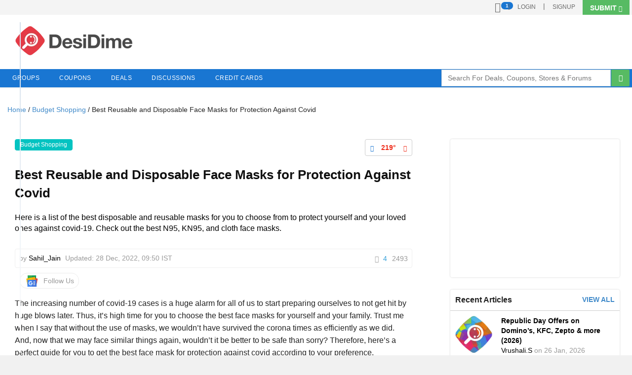

--- FILE ---
content_type: text/html; charset=utf-8
request_url: https://www.desidime.com/news/best-reusable-and-disposable-face-masks-for-protection-against-covid
body_size: 41890
content:
<!DOCTYPE html>
<html dir='ltr' itemscope='' itemtype='http://schema.org/WebPage' lang='en' xmlns='http://www.w3.org/1999/xhtml'>
<head>
<meta content='text/html; charset=utf-8' http-equiv='Content-Type'>
<title>
Best Reusable and Disposable Face Masks for Protection Against Covid | DesiDime
</title>
<meta content='width=device-width, initial-scale=1, minimum-scale=1, maximum-scale=1' name='viewport'>
<meta content='Best Reusable and Disposable Face Masks for Protection Against Covid Here is a list of the best disposable and reusable masks for you to choose from to protect yourself and your loved ones against covid-19. Check out the best N95, KN95, and cloth face masks. -- India&#39;s Fastest growing Online Shopping Community to find Hottest deals, Coupon codes and Freebies.' name='Description'>
<meta content='width=device-width' name='viewport'>
<meta content='1884383896' name='ir-site-verification-token'>
<meta content='no-referrer-when-downgrade' name='referrer'>
<meta content='440405955026a0e9dad5874417b8dbb9f340eb5a93bbeed6a8809da01b9d0a79' name='ahrefs-site-verification'>
<!-- open graph protocal -->
<meta content='Desidime' property='og:site_name'>
<meta content='https://cdn3.desidime.com/cdn-cgi/image/fit=contain,f=auto,onerror=redirect,w=1200,h=628,q=90/topics/photos/1518842/original/Best-Reusable-and-Disposable-Face-Masks-for-Protection-Against-Covid-1200-x-1200.jpg' property='og:image'>
<meta content='Best Reusable and Disposable Face Masks for Protection Against Covid | DesiDime' property='og:title'>
<meta content='Best Reusable and Disposable Face Masks for Protection Against Covid Here is a list of the best disposable and reusable masks for you to choose from to protect yourself and your loved ones against covid-19. Check out the best N95, KN95, and cloth face masks. -- India&#39;s Fastest growing Online Shopping Community to find Hottest deals, Coupon codes and Freebies.' property='og:description'>
<meta content='https://www.desidime.com/news/best-reusable-and-disposable-face-masks-for-protection-against-covid' property='og:url'>
<!-- end of open graph -->
<!-- twitter cards -->
<meta content='summary' name='twitter:card'>
<meta content='@desi_dime' name='twitter:site'>
<meta content='Best Reusable and Disposable Face Masks for Protection Against Covid | DesiDime' name='twitter:title'>
<meta content='Best Reusable and Disposable Face Masks for Protection Against Covid Here is a list of the best disposable and reusable masks for you to choose from to protect yourself and your loved ones against covid-19. Check out the best N95, KN95, and cloth face masks. -- India&#39;s Fastest growing Online Shopping Community to find Hottest deals, Coupon codes and Freebies.' name='twitter:description'>
<meta content='https://cdn2.desidime.com/cdn-cgi/image/fit=contain,f=auto,onerror=redirect,w=800,h=418,q=90/topics/photos/1518842/original/Best-Reusable-and-Disposable-Face-Masks-for-Protection-Against-Covid-1200-x-1200.jpg' name='twitter:image'>
<!-- end twitter cards -->
<meta content='max-image-preview:large, max-snippet:-1, max-video-preview:-1' name='robots'>
<link href='https://cdn0.desidime.com/logo/favicon.ico' rel='shortcut icon'>
<link href='/manifest.json' rel='manifest'>
  <style>
	html{text-size-adjust:100%}body{margin:0}article,aside,details,figcaption,figure,footer,header,hgroup,main,nav,section,summary{display:block}a{background:transparent}b,strong{font-weight:700}img{border:0}figure{margin:1em 40px}pre{overflow:auto}code,kbd,pre,samp{font-family:monospace,monospace;font-size:1em}button,input,optgroup,select,textarea{color:inherit;font:inherit;margin:0}button{overflow:visible}button,select{text-transform:none}button,html input[type="button"],input[type="reset"],input[type="submit"]{appearance:button;cursor:pointer}input{line-height:normal}input[type="search"]{appearance:textfield;box-sizing:content-box}input[type="search"]::-webkit-search-cancel-button,input[type="search"]::-webkit-search-decoration{appearance:none}textarea{overflow:auto}table{border-collapse:collapse;border-spacing:0}td,th{padding:0}*{box-sizing:border-box}html{font-size:62.5%;-webkit-tap-highlight-color:rgba(0,0,0,0)}html,body,div,span,applet,object,iframe,h1,h2,h3,h4,h5,h6,p,blockquote,pre,a,abbr,acronym,address,big,cite,code,del,dfn,em,img,ins,kbd,q,s,samp,small,strike,strong,sub,sup,tt,var,b,u,i,center,dl,dt,dd,ol,ul,li,fieldset,form,label,legend,table,caption,tbody,tfoot,thead,tr,th,td,article,aside,canvas,details,embed,figure,figcaption,footer,header,hgroup,menu,nav,output,ruby,section,summary,time,mark,audio,video{border:0 none;margin:0;padding:0;vertical-align:baseline}body{font-family: "Helvetica Neue",Helvetica,Lucida Grande,sans-serif;font-size:14px;line-height:1.42857;color:rgb(33,33,33);background-color:rgb(241,241,241);overflow-x:hidden;width:100%}input,button,select,textarea{font-family:inherit;font-size:inherit;line-height:inherit}a{color:rgb(0,0,0);text-decoration:none}ul{list-style:outside none none}ol li{list-style-type:decimal}img{vertical-align:middle}h1,h2,h3,h4,h5,h6,.h1,.h2,.h3,.h4,.h5,.h6{font-family:inherit;font-weight:500;line-height:1.42857;color:rgb(33,33,33)}h1,.h1,h2,.h2,h3,.h3,h4,.h4,h5,.h5,h6,.h6{margin:0 0 10px}h3,.h3{font-size:14px}p{margin:0 0 10px}.cf{clear:both}.cf::before,.cf::after{content:" ";display:table}.cf::after{clear:both}*{overflow-wrap:break-word}@font-face{font-family:rupee_foradianregular;src:url("https://cdn2.desidime.com/assets/rupee_foradian-webfont.eot?#iefix") format("embedded-opentype"),url(https://cdn2.desidime.com/assets/rupee_foradian-webfont.woff) format("woff"),url(https://cdn2.desidime.com/assets/rupee_foradian-webfont.ttf) format("truetype");font-weight:400;font-style:normal}.grid-container::before,.grid-5::before,.tablet-grid-5::before,.grid-10::before,.tablet-grid-10::before,.grid-15::before,.tablet-grid-15::before,.grid-20::before,.tablet-grid-20::before,.grid-25::before,.tablet-grid-25::before,.grid-30::before,.tablet-grid-30::before,.grid-35::before,.tablet-grid-35::before,.grid-40::before,.tablet-grid-40::before,.grid-45::before,.tablet-grid-45::before,.grid-50::before,.tablet-grid-50::before,.grid-55::before,.tablet-grid-55::before,.grid-60::before,.tablet-grid-60::before,.grid-65::before,.tablet-grid-65::before,.grid-70::before,.tablet-grid-70::before,.grid-75::before,.tablet-grid-75::before,.grid-80::before,.tablet-grid-80::before,.grid-85::before,.tablet-grid-85::before,.grid-90::before,.tablet-grid-90::before,.grid-95::before,.tablet-grid-95::before,.grid-100::before,.tablet-grid-100::before,.grid-33::before,.tablet-grid-33::before,.grid-66::before,.tablet-grid-66::before,.clearfix::before,.grid-container::after,.grid-5::after,.tablet-grid-5::after,.grid-10::after,.tablet-grid-10::after,.grid-15::after,.tablet-grid-15::after,.grid-20::after,.tablet-grid-20::after,.grid-25::after,.tablet-grid-25::after,.grid-30::after,.tablet-grid-30::after,.grid-35::after,.tablet-grid-35::after,.grid-40::after,.tablet-grid-40::after,.grid-45::after,.tablet-grid-45::after,.grid-50::after,.tablet-grid-50::after,.grid-55::after,.tablet-grid-55::after,.grid-60::after,.tablet-grid-60::after,.grid-65::after,.tablet-grid-65::after,.grid-70::after,.tablet-grid-70::after,.grid-75::after,.tablet-grid-75::after,.grid-80::after,.tablet-grid-80::after,.grid-85::after,.tablet-grid-85::after,.grid-90::after,.tablet-grid-90::after,.grid-95::after,.tablet-grid-95::after,.grid-100::after,.tablet-grid-100::after,.grid-33::after,.tablet-grid-33::after,.grid-66::after,.tablet-grid-66::after,.clearfix::after{content:".";display:block;overflow:hidden;visibility:hidden;font-size:0;line-height:0;width:0;height:0}.grid-container::after,.grid-5::after,.mobile-grid-5::after,.tablet-grid-5::after,.grid-10::after,.mobile-grid-10::after,.tablet-grid-10::after,.grid-15::after,.mobile-grid-15::after,.tablet-grid-15::after,.grid-20::after,.mobile-grid-20::after,.tablet-grid-20::after,.grid-25::after,.mobile-grid-25::after,.tablet-grid-25::after,.grid-30::after,.mobile-grid-30::after,.tablet-grid-30::after,.grid-35::after,.mobile-grid-35::after,.tablet-grid-35::after,.grid-40::after,.mobile-grid-40::after,.tablet-grid-40::after,.grid-45::after,.mobile-grid-45::after,.tablet-grid-45::after,.grid-50::after,.mobile-grid-50::after,.tablet-grid-50::after,.grid-55::after,.mobile-grid-55::after,.tablet-grid-55::after,.grid-60::after,.mobile-grid-60::after,.tablet-grid-60::after,.grid-65::after,.mobile-grid-65::after,.tablet-grid-65::after,.grid-70::after,.mobile-grid-70::after,.tablet-grid-70::after,.grid-75::after,.mobile-grid-75::after,.tablet-grid-75::after,.grid-80::after,.mobile-grid-80::after,.tablet-grid-80::after,.grid-85::after,.mobile-grid-85::after,.tablet-grid-85::after,.grid-90::after,.mobile-grid-90::after,.tablet-grid-90::after,.grid-95::after,.mobile-grid-95::after,.tablet-grid-95::after,.grid-100::after,.mobile-grid-100::after,.tablet-grid-100::after,.grid-33::after,.mobile-grid-33::after,.tablet-grid-33::after,.grid-66::after,.mobile-grid-66::after,.tablet-grid-66::after,.clearfix::after{clear:both}.grid-container{margin-left:auto;margin-right:auto;max-width:1320px;padding:0 5px}.grid-100,.grid-5,.mobile-grid-5,.tablet-grid-5,.grid-10,.mobile-grid-10,.tablet-grid-10,.grid-15,.mobile-grid-15,.tablet-grid-15,.grid-20,.mobile-grid-20,.tablet-grid-20,.grid-25,.mobile-grid-25,.tablet-grid-25,.grid-30,.mobile-grid-30,.tablet-grid-30,.grid-35,.mobile-grid-35,.tablet-grid-35,.grid-40,.mobile-grid-40,.tablet-grid-40,.grid-45,.mobile-grid-45,.tablet-grid-45,.grid-50,.mobile-grid-50,.tablet-grid-50,.grid-55,.mobile-grid-55,.tablet-grid-55,.grid-60,.mobile-grid-60,.tablet-grid-60,.grid-65,.mobile-grid-65,.tablet-grid-65,.grid-70,.mobile-grid-70,.tablet-grid-70,.grid-75,.mobile-grid-75,.tablet-grid-75,.grid-80,.mobile-grid-80,.tablet-grid-80,.grid-85,.mobile-grid-85,.tablet-grid-85,.grid-90,.mobile-grid-90,.tablet-grid-90,.grid-95,.mobile-grid-95,.tablet-grid-95,.mobile-grid-100,.tablet-grid-100,.grid-33,.mobile-grid-33,.tablet-grid-33,.grid-66,.mobile-grid-66,.tablet-grid-66{box-sizing:border-box;padding-left:10px;padding-right:10px}.grid-parent{padding-left:0;padding-right:0}.prefix-5{margin-left:5%}.suffix-5{margin-right:5%}.grid-10{float:left;width:10%}.prefix-10{margin-left:10%}.suffix-10{margin-right:10%}.grid-15{float:left;width:15%}.prefix-15{margin-left:15%}.suffix-15{margin-right:15%}.grid-20{float:left;width:20%}.grid-25{float:left;width:25%}.grid-30{float:left;width:30%}.grid-35{float:left;width:35%}.grid-40{float:left;width:40%}.grid-45{float:left;width:45%}.grid-50{float:left;width:50%}.grid-55{float:left;width:55%}.grid-60{float:left;width:60%}.grid-70{float:left;width:70%}.grid-75{float:left;width:75%}.grid-80{float:left;width:80%}.grid-85{float:left;width:85%}.grid-90{float:left;width:90%}.grid-33{float:left;width:33.3333%}.grid-100{clear:both;width:100%}.ui-front{z-index:100}.ui-autocomplete{position:absolute;top:0;left:0;cursor:default}.ui-widget{font-family:Arial,helvetica,sans-serif;font-size:1.1em}.gold-dime-icon{background-image:url(https://cdn0.desidime.com/giveaways/dsk/golddime-notify-icon.png);background-repeat:no-repeat;width:20px;height:20px;display:inline-block}.pepper-flag{background-position:0 -89px;width:95px;height:34px}.promodescuentos-flag{background-position:-34px -2px;margin-right:6px}.pelando-flag{background-position:-66px -2px;margin-right:6px}.hotukdeals-flag{background-position:-2px -24px;margin-right:6px}.dealabs-flag{background-position:-35px -24px;margin-right:6px}.peppernl-flag{background-position:-66px -24px;margin-right:6px}.mydealz-flag{background-position:-2px -46px;margin-right:6px}.preisjaeger-flag{background-position:-35px -46px;margin-right:6px}.pepperpl-flag{background-position:-66px -46px;margin-right:6px}.chollometro-flag{background-position:-67px -68px;margin-right:6px}.align-right{text-align:right}.bg-white,.header-container{background-color:rgb(255,255,255)}.show-grid{padding-top:10px;padding-bottom:10px}.pos-relative{position:relative}.header-top{height:30px;background:rgb(244,244,244)}#user_auth{float:right;position:relative}.navdivider{padding-top:2px}.nlt>a,.navdivider,.user-dropdown .ico-expand-more{color:rgb(106,106,106)}.user-dropdown{padding-right:15px}.ffsearch input{display:block;width:90%;height:34px;padding:6px 12px;line-height:1.42857;color:rgb(85,85,85);background-color:rgb(255,255,255);background-image:none;border:1px solid rgb(217,217,217)}.ffsearchbtn{background-color:rgb(87,187,99)}.btn-inline,.ffsearchbtn{position:absolute;top:0;right:0;width:37px;height:34px;border:none;color:rgb(255,255,255);border-top-right-radius:2px;border-bottom-right-radius:2px}input[type="search"]{appearance:none}input[type="search"]{box-sizing:border-box}.drop-menu .h3{padding-left:10px}.new-navigation #fnav li.mega-menu .secondary-menu.menufix{width:90%}.new-navigation #fnav li.mega-menu .secondary-menu{width:70%;top:auto;left:auto}#fnav li.drop-menu ul li a{padding:0 10px}.nav-top{position:relative;background:rgb(25,118,210)}.nav-inner{margin:auto;position:relative}#fnav>li{list-style:none;border-bottom:none;display:block;float:left}#fnav>li>a,.ddanchor{color:rgb(255,255,255);font-size:12px;padding:10px 20px;text-decoration:none;text-transform:uppercase;font-weight:400;letter-spacing:.5px;display:block;cursor:default}#fnav>li>a{display:inline-block}#fnav>li>a:first-child{margin-left:0}#fnav li.drop-menu ul li{position:relative}#fnav ul li{list-style:none;padding:6px 0}.drop-menu ul li a{display:block}.new-navigation a{position:relative}.new-navigation li.drop-menu>a::before,.deal-baba-main span::before{border-bottom:3px solid transparent;content:"";background:rgb(255,0,0);bottom:0;height:3px;position:absolute;left:0;right:auto;z-index:2;width:0;transition:all 0.3s ease 0s}.secondary-menu{top:100%;border-bottom:0 none;transition:all 0.3s ease 0s;opacity:0;transform:scale(0);transform-origin:left top 0;display:block;width:240px;padding:0;position:absolute}.new-navigation #fnav li.mega-menu{position:static}.new-navigation #fnav ul li{padding:10px 0}.drop-menu ul li a{font-size:14px}.drop-menu .h3{padding:10px 10px 5px;color:rgb(40,158,222);letter-spacing:1px;text-transform:uppercase;margin:0}.feedback{padding:0 10px;margin:0;color:rgb(40,158,222);letter-spacing:1px;text-transform:uppercase}.trending-news-txt{color:rgb(40,158,222);padding:0 15px;margin-top:10px}.all-stores{padding-right:15px;display:inline-block;padding-top:10px;color:rgb(66,139,202);padding-bottom:10px}.mega-menu .secondary-menu{background-color:rgb(247,247,247)}.mega-menu .secondary-menu.bg-white{background-color:rgb(255,255,255)}.secondary-menu.bg-white{padding:10px 0}@-webkit-keyframes bounceIn{0%,20%,40%,60%,80%,100%{animation-timing-function:cubic-bezier(.215,.61,.355,1)}0%{opacity:0;transform:scale3d(.3,.3,.3)}20%{transform:scale3d(1.1,1.1,1.1)}40%{transform:scale3d(.9,.9,.9)}60%{opacity:1;transform:scale3d(1.03,1.03,1.03)}80%{transform:scale3d(.97,.97,.97)}100%{opacity:1;transform:scale3d(1,1,1)}}@keyframes bounceIn{0%,20%,40%,60%,80%,100%{animation-timing-function:cubic-bezier(.215,.61,.355,1)}0%{opacity:0;transform:scale3d(.3,.3,.3)}20%{transform:scale3d(1.1,1.1,1.1)}40%{transform:scale3d(.9,.9,.9)}60%{opacity:1;transform:scale3d(1.03,1.03,1.03)}80%{transform:scale3d(.97,.97,.97)}100%{opacity:1;transform:scale3d(1,1,1)}}@-webkit-keyframes bounceOut{20%{transform:scale3d(.9,.9,.9)}50%,55%{opacity:1;transform:scale3d(1.1,1.1,1.1)}100%{opacity:0;transform:scale3d(.3,.3,.3)}}@keyframes bounceOut{20%{transform:scale3d(.9,.9,.9)}50%,55%{opacity:1;transform:scale3d(1.1,1.1,1.1)}100%{opacity:0;transform:scale3d(.3,.3,.3)}}.notefication-link-list li{float:left;vertical-align:middle;position:relative}.nlt{line-height:20px;font-size:12px}.nlt>a{padding:4px 15px;display:inline-block;text-transform:uppercase}.nlt .ico-chat,.nlt .ico-notifications{font-size:20px}.user-dropdown .ico-expand-more{font-size:10px}.navdivider{padding-top:2px}.nlt>a,.navdivider,.user-dropdown .ico-expand-more{color:rgb(106,106,106)}.number-cont,.babacount{background-color:rgb(25,118,210);border-radius:10px;font-size:10px;font-weight:700;min-width:24px;padding-top:1px;text-align:center;position:absolute;top:4px;min-height:14px;line-height:14px;color:rgb(255,255,255)}.number-cont{left:28px}.account-dropdown,.submit-dropdown{position:absolute;display:none;right:0;z-index:11;top:30px}.account-dropdown{background-color:rgb(255,255,255)}.submit-dropdown{background-color:rgb(47,47,47);box-shadow:rgb(0,0,0) 0 9px 22px -6px}.account-dropdown li a,.submit-dropdown li a{font-size:12px;display:block;padding:5px 10px;line-height:24px;width:185px;text-transform:uppercase}.account-dropdown li a{color:rgb(106,106,106);border-bottom:1px solid rgb(233,233,233)}.submit-dropdown li a{color:rgb(255,255,255)}.submit-plus{padding:6px 15px 4px;background-color:rgb(87,187,99);color:rgb(255,255,255);display:inline-block;text-transform:uppercase;font-weight:700}.hot-yellow{color:rgb(255,192,0)}.hot-red{color:rgb(238,43,25)}.group-hot{font-weight:700;font-size:16px}.group-box-image{border-radius:50%;height:40px;overflow:hidden;width:40px;margin:auto}.group-box-image img{max-width:100%;display:block}.fl{float:left}.cf{clear:both}.tc{text-align:center}.csecondary{color:rgb(165,165,165)}.mb4{margin-bottom:4px}.pt4{padding-top:4px}.pt10{padding-top:10px}.pb10{padding-bottom:10px}.group-names{color:rgb(51,51,51);line-height:18px;font-size:14px;font-weight:600}.news-popular-image img{height:50px;width:50px;text-align:center}img{vertical-align:middle}.news-titile{color:rgb(17,17,17);line-height:22px;font-size:14px;font-weight:600}.news-created-name a,.news-created-name{color:rgb(0,0,0);display:inline-flex}.news-created-date{color:rgb(153,153,153)}.post-count{font-size:14px;color:rgb(153,153,153);display:inline-block}.post-count .ico-post{font-size:14px;vertical-align:middle}.brd-l-grey{border-left:1px solid rgb(221,221,221)}.brd-r-grey{border-right:1px solid rgb(221,221,221)}.discussion-nav-height{height:348px}.deal-nav-height{height:320px}.color-white{color:rgb(255,255,255)}.font25{font-size:25px}.gutter-right20{margin-right:20px}.ftr{float:right}.ftl{float:left}.pad10{padding:10px;display:block}.gutter-top20{margin-top:20px}.pad-top-bottom30{padding:30px 0px!important}.pad-top-bottom20{padding:20px 0px!important}.gb20{margin-bottom:20px}.font12{font-size:12px}.green-text{color:rgb(92,184,92)}.pad-lr10{padding-left:10px;padding-right:10px}.shadow,.wcard{box-shadow:rgba(0,0,0,.1) 0 1px 2px}.wcard{background-color:rgb(255,255,255)}.pb10{padding-bottom:10px}.form-control,.form-fix input,.form-fix select,.form-group .token-input-list-facebook{display:block;width:100%;height:34px;padding:6px 12px;line-height:1.42857;color:rgb(85,85,85);background-color:rgb(255,255,255);background-image:none;border:1px solid rgb(204,204,204);border-radius:4px;box-shadow:rgba(0,0,0,.075) 0 1px 1px inset;transition:border-color 0.15s ease-in-out 0s,box-shadow 0.15s ease-in-out 0s}.form-control::-webkit-input-placeholder{color:rgb(119,119,119)}textarea.form-control{height:auto!important}input[type="search"]{appearance:none}.form-group{margin-bottom:15px}.btn,.actions>.button,.news-feed-footer-wrap .couponcode,.news-feed-footer-wrap .dealcode,.user-page .btn-channel-edit,.user-page .btn-channel-create,.user-page .btn-subscribe,.user-page .btn-unsubscribe,.scubscribe_text_cont .btn-channel-edit,.scubscribe_text_cont .btn-unsubscribe,.scubscribe_text_cont .btn-subscribe,.scubscribe_text_cont .btn-channel-create{display:inline-block;padding:6px 12px;margin-bottom:0;font-weight:400;line-height:1.42857;text-align:center;white-space:nowrap;vertical-align:middle;cursor:pointer;user-select:none;background-image:none;border:1px solid transparent}.btn-success,.user-page .btn-subscribe,.scubscribe_text_cont .btn-subscribe{color:rgb(255,255,255);background-color:rgb(87,187,99);border-color:rgb(76,174,76)}.btn-inline,.ffsearchbtn{position:absolute;top:0;right:0;width:37px;height:34px;border:none;color:rgb(255,255,255);border-top-right-radius:2px;border-bottom-right-radius:2px}.ffsearchbtn{background-color:rgb(87,187,99)}.show-footer,.to-top{background:rgb(255,255,255);opacity:.8;box-shadow:rgba(0,0,0,.05) 0 0 10px;overflow:hidden;transition:opacity 0.3s ease 0s,visibility 0s ease 0.3s;color:rgb(0,0,0);text-indent:initial;font-size:15px;padding:5px 10px;text-align:center;margin:10px;pointer-events:initial}.sticky_footer i{vertical-align:text-bottom}.txt-center{text-align:center}.font17{font-size:17px}.pos-relative{position:relative}.block{display:block!important}.gutter-top{margin-top:10px}.display-none{display:none}.cursor-pointer{cursor:pointer}.show-grid{padding-top:10px;padding-bottom:10px}.pad-left{padding-left:10px;padding-right:0}.pad-right{padding-left:0;padding-right:10px}.pad-bottom20{padding-bottom:20px}.pad-right10{padding-right:10px}.pad-right20{padding-right:20px}.font18{font-size:18px}.text-left{text-align:left}.color-blue{color:rgb(40,158,222)}.color-light-gray{color:rgb(165,165,165)}.bold-txt{font-weight:700}.gutter-right5{margin-right:5px}.plr10{padding-left:10px;padding-right:10px}.alertactions,.pt10{padding-top:10px}.shadow-dark{box-shadow:rgba(0,0,0,.2) 0 3px 3px}.brd-r-d{border-right:1px solid rgb(234,234,234)}.brd-t-d{border-top:1px solid rgb(204,204,204)}.igreen{color:rgb(87,187,99)}.pt6{padding-top:6px}.p4{padding:4px}.f16{font-size:16px}.ptb20{padding-top:20px;padding-bottom:20px}.bold{font-weight:700}.vm{vertical-align:middle}@keyframes moveanimation1{0%,100%{transform:translateX(0)}75%{transform:translateX(30px)}}@keyframes moveanimation2{0%,100%{transform:translateY(0)}75%{transform:translateY(30px)}}@keyframes moveanimation3{0%,100%{transform:translate(0,0)}75%{transform:translate(30px,30px)}}.w100{width:100%}.main-container-full .vote-box{border:1px solid #ccc;border-radius:4px;overflow:hidden;align-items:center;display:inline-flex}.bgvotered{background-color:rgb(238,43,25)}.cvotegrey{color:rgb(165,165,165)}.cwhite{color:rgb(255,255,255)}.ptb6{padding-top:6px;padding-bottom:6px}.pt4{padding-top:4px}.pr10{padding-right:10px}.br4{border-radius:4px}.pb10{padding-bottom:10px}.br2{border-radius:2px}.f8{font-size:8px}.bgwhite{background-color:rgb(255,255,255)}.dark-grey{background-color:rgb(47,47,47)}.light-grey{background-color:rgb(60,60,60)}.footer-nav{padding:10px 0 20px;margin:0 -10px}.footer-nav a{padding:0;color:rgb(176,176,176);line-height:25px}.footer-browse-links{color:rgb(176,176,176);padding:0 10px;line-height:24px}.socialicon.footer a{font-size:22px;padding:0 10px 10px 0;display:inline-block}.ico.ico-rss3{color:rgb(210,134,35)}.whatsapp_bg_blue{background-color:rgb(25,118,210)}.ico.ico-facebook,.socialicon .ico-facebook3{color:rgb(60,88,153)}.ico.ico-twitter,.socialicon .ico-twitter-social{color:rgb(85,172,238)}.ico.ico-google,.socialicon .ico-pinterest-social{color:rgb(219,8,28)}.sticky_footer{position:fixed;bottom:0;width:100%;max-width:100%;margin:0 auto;z-index:101}.point-events{pointer-events:none}.ico,.searchitems span::after{speak:none;font-style:normal;font-weight:400;font-variant:normal;text-transform:none;line-height:1;-webkit-font-smoothing:antialiased;font-family:icoparity!important}.ico-plus1::before{content:""}.ico-minus1::before{content:""}.ico-round-minus-button::before{content:""}.ico-karma::before{content:""}.ico-dimes::before{content:""}.ico-round-add-button::before{content:""}.ico-rss3::before{content:""}.ico-facebook3::before{content:""}.ico-pinterest-social::before{content:""}.ico-twitter-social::before{content:""}.ico-voteup::before{content:""}.ico-delete::before{content:""}.ico-fans::before{content:""}.ico-person::before{content:""}.ico-post::before{content:""}.ico-chat::before{content:""}.ico-expand-less::before{content:""}.ico-expand-more::before{content:""}.ico-notifications::before{content:""}.ico-share::before{content:""}.ico-edit::before{content:""}.ico-reply2::before{content:""}.ico-quotes-left::before{content:""}.ico-search::before{content:""}.ico-fire::before{content:""}.ico-link::before{content:""}.ico-flag::before{content:""}.ico-eye::before{content:""}.ico-plus::before{content:""}.ico-cancel-circle::before{content:""}.ico-whatsapp::before{content:""}.ico-telegram::before{content:""}@-webkit-keyframes swiper-preloader-spin{100%{transform:rotate(360deg)}}@keyframes swiper-preloader-spin{100%{transform:rotate(360deg)}}.post-count{color:rgb(153,153,153)}.post-count .ico{font-size:11px}.deal-hot{font-weight:700;font-size:14px;min-width:40px;text-align:center;display:inline-block}.hot-yellow{color:rgb(255,192,0)}.hot-red{color:rgb(238,43,25)}.pt6{padding-top:6px}.container{display:block;min-height:20px;margin-top:10px;margin-bottom:10px;padding-left:10px}#wrapper{min-height:100%}.right-side-content,.main-container-full{width:100%}.gutter-right{margin-right:10px}.inline{display:inline-block}.color-white{color:rgb(255,255,255)}.align-right{text-align:right}a{outline:0}table{background-color:transparent}th{text-align:left}#user_auth{float:right;position:relative;top:0}.well,.well-gray,.ads-300,.pricesir-card,.fliter-box,.wcard,.infmsg,.dealactions,.dd-detail,.similar-deal-box,.white-slate,.useractions,.ui-datepicker{box-shadow:rgba(0,0,0,.2) 0 1px 1px}.link-clr a,.reviewby span,.user-comment-text a,.linkclr,.usercomment a,.postcontent a{color:rgb(25,118,210)}input[type="search"]{box-sizing:border-box}.form-control,.form-fix input,.form-fix select,.form-group .token-input-list-facebook{display:block;width:100%;padding:6px 12px;line-height:1.42857;color:rgb(85,85,85);background-color:rgb(255,255,255);background-image:none;border:1px solid rgb(204,204,204);border-radius:4px;box-shadow:rgba(0,0,0,.075) 0 1px 1px inset;transition:border-color 0.15s ease-in-out 0s,box-shadow 0.15s ease-in-out 0s;height:34px!important}.form-control::-webkit-input-placeholder{color:rgb(119,119,119)}textarea.form-control{height:auto}input[type="search"]{appearance:none}.form-group{margin-bottom:15px}.breadcrumb a{display:inline-block;color:rgb(66,139,202)}.example-block{padding-top:1px}.ui-autocomplete{list-style:none;border:1px solid rgb(214,214,214);max-height:200px;overflow-y:scroll}.drop-menu .h3{padding-left:10px}.new-navigation #fnav li.mega-menu .secondary-menu.menufix{width:90%}.new-navigation #fnav li.mega-menu .secondary-menu{width:80%;top:auto;left:auto}#fnav li.drop-menu ul li a{padding:0 12px}.gb10{margin-bottom:10px}.notification-popup{background:rgb(255,255,255);border-right:1px solid rgb(224,228,231);border-bottom:1px solid rgb(224,228,231);border-left:1px solid rgb(224,228,231);border-image:initial;border-top:none;max-width:350px;width:400px;z-index:99999;position:absolute;right:-5px;top:30px;font-size:12px}.Npopup-top-arrow{background-image:none;border-width:7px;border-style:solid;border-color:transparent transparent rgb(255,255,255);border-image:initial;height:0;right:22px;top:-13px;width:0;position:absolute}.notification-cont-header{border-bottom:1px solid rgb(224,228,231);padding:10px 6px}.notification-cont-header a{color:rgb(25,118,210);font-size:10px;padding-right:10px}.notification-cont-footer a{color:rgb(25,118,210);font-size:12px;text-align:center;padding:10px 6px;border-top:1px solid rgb(224,228,231);display:block}#transOpaqueBg{left:0;min-height:100%;min-width:100%;position:fixed;right:0;text-align:center;top:0;z-index:100;display:none}.font11{font-size:11px}.wrapper-container{width:100%}.header-top{height:30px;background:rgb(244,244,244)}.breadcrumb.crumbfix{padding:20px 0}#fnav li.drop-menu ul li{position:relative}#fnav ul li{list-style:none;padding:6px 0}.fonline,.foffline{border-radius:50%;height:10px;width:10px;display:inline-block}.fonline{background:rgb(53,172,25)}.foffline{background:rgb(153,153,153)}@-webkit-keyframes bounceIn{0%,20%,40%,60%,80%,100%{animation-timing-function:cubic-bezier(.215,.61,.355,1)}0%{opacity:0;transform:scale3d(.3,.3,.3)}20%{transform:scale3d(1.1,1.1,1.1)}40%{transform:scale3d(.9,.9,.9)}60%{opacity:1;transform:scale3d(1.03,1.03,1.03)}80%{transform:scale3d(.97,.97,.97)}100%{opacity:1;transform:scale3d(1,1,1)}}@keyframes bounceIn{0%,20%,40%,60%,80%,100%{animation-timing-function:cubic-bezier(.215,.61,.355,1)}0%{opacity:0;transform:scale3d(.3,.3,.3)}20%{transform:scale3d(1.1,1.1,1.1)}40%{transform:scale3d(.9,.9,.9)}60%{opacity:1;transform:scale3d(1.03,1.03,1.03)}80%{transform:scale3d(.97,.97,.97)}100%{opacity:1;transform:scale3d(1,1,1)}}@keyframes pulsate{0%{transform:scale(.1);opacity:0}50%{opacity:1}100%{transform:scale(1.2);opacity:0}}.breadcrumb ol li{list-style-type:none;display:inline}.breadcrumb ol li,.breadcrumb ol span{margin:0}.user-dropdown{padding-right:15px;position:relative}.new-navigation a{position:relative}.new-navigation li.drop-menu>a::before,.deal-baba-main span::before{border-bottom:3px solid transparent;content:"";background:rgb(255,0,0);bottom:0;height:3px;position:absolute;left:0;right:auto;z-index:2;width:0;transition:all 0.3s ease 0s}.secondary-menu{top:100%;border-bottom:0 none;transition:all 0.3s ease 0s;opacity:0;transform:scale(0);transform-origin:left top 0;display:block;width:240px;padding:0;position:absolute}.new-navigation #fnav li.mega-menu{position:static}.new-navigation #fnav ul li{padding:10px 0}.drop-menu ul li a{font-size:14px}.drop-menu .h3{padding-top:10px;color:rgb(52,52,52);padding-bottom:5px;letter-spacing:1px}.all-stores{padding-right:15px;display:inline-block;padding-top:10px;color:rgb(66,139,202);padding-bottom:10px}.mega-menu .secondary-menu{background-color:rgb(247,247,247)}.mega-menu .secondary-menu.bg-white{background-color:rgb(255,255,255)}.secondary-menu.bg-white{padding:10px 0}@-webkit-keyframes bounceIn{0%,20%,40%,60%,80%,100%{animation-timing-function:cubic-bezier(.215,.61,.355,1)}0%{opacity:0;transform:scale3d(.3,.3,.3)}20%{transform:scale3d(1.1,1.1,1.1)}40%{transform:scale3d(.9,.9,.9)}60%{opacity:1;transform:scale3d(1.03,1.03,1.03)}80%{transform:scale3d(.97,.97,.97)}100%{opacity:1;transform:scale3d(1,1,1)}}@keyframes bounceIn{0%,20%,40%,60%,80%,100%{animation-timing-function:cubic-bezier(.215,.61,.355,1)}0%{opacity:0;transform:scale3d(.3,.3,.3)}20%{transform:scale3d(1.1,1.1,1.1)}40%{transform:scale3d(.9,.9,.9)}60%{opacity:1;transform:scale3d(1.03,1.03,1.03)}80%{transform:scale3d(.97,.97,.97)}100%{opacity:1;transform:scale3d(1,1,1)}}@-webkit-keyframes bounceOut{20%{transform:scale3d(.9,.9,.9)}50%,55%{opacity:1;transform:scale3d(1.1,1.1,1.1)}100%{opacity:0;transform:scale3d(.3,.3,.3)}}@keyframes bounceOut{20%{transform:scale3d(.9,.9,.9)}50%,55%{opacity:1;transform:scale3d(1.1,1.1,1.1)}100%{opacity:0;transform:scale3d(.3,.3,.3)}}.dark-grey{background-color:rgb(47,47,47)}.light-grey{background-color:rgb(60,60,60)}.footer-nav{padding:10px 0 20px;margin:0 -10px}.footer-nav a{padding:0;color:rgb(176,176,176);line-height:25px}.footer-browse-links{color:rgb(176,176,176);padding:0 10px;line-height:24px}.socialicon.footer a{font-size:22px;padding:0 10px 10px 0;display:inline-block}.ico.ico-rss3{color:rgb(210,134,35)}.whatsapp_bg_blue{background-color:rgb(25,118,210)}.drop-menu ul li a{display:block}@keyframes pulsate{0%{transform:scale(.1);opacity:0}50%{opacity:1}100%{transform:scale(1.2);opacity:0}}.btn-reply,.btn-buynow,.btn-reply-sm,.btn-delete-sm,.btnbuy,.btnpricealert{font-weight:700;box-shadow:rgba(0,0,0,.2) 0 1px 1px;text-transform:uppercase;text-align:center}.btn-reply,.btn-reply-sm{background-color:rgb(87,187,99)}.btn-reply-sm,.btn-delete-sm{padding:10px 15px;border:none;display:inline-block;font-size:14px;border-radius:4px;}.footer-data{bottom:10px;width:100%}.usercomment{clear:both;overflow-wrap:break-word}.sb-search{position:relative;width:0%;min-width:30px;height:30px;float:right;overflow:hidden;transition:width 0.3s ease 0s;backface-visibility:hidden}.sb-search-input{position:absolute;top:0;right:0;border:none;outline:none;background:rgb(255,255,255);width:100%;height:30px;margin:0;z-index:1;font-family:inherit;color:rgb(165,165,165)}input[type="search"].sb-search-input{appearance:none;border-radius:0}.sb-search-input::-webkit-input-placeholder{color:rgb(165,165,165)}.sb-search-submit .ico-search,.sb-icon-search{width:30px;height:30px;line-height:30px;color:rgb(25,118,210);background-color:rgb(255,255,255);font-size:16px;display:block}.sb-icon-search,.sb-search-submit{position:absolute;right:0;top:0;padding:0;margin:0;text-align:center;cursor:pointer;border:none}.sb-icon-search{z-index:2;speak:none;font-style:normal;font-weight:400;font-variant:normal;text-transform:none;-webkit-font-smoothing:antialiased}.sb-icon-search::before{content:""}.editboxnew{background-color:rgb(255,255,255);position:fixed;width:618px;right:25px;bottom:0;box-shadow:gray 0 0 25px;z-index:101}.editboxnew textarea{font-family:"Lucida Grande",Tahoma,Arial,Helvetica,sans-serif;font-size:1em;margin-bottom:1em}.replyhead{background-color:rgb(57,57,57);padding:10px}.replyhead span{font-size:15px;font-weight:700}.replyhead span,.replyhead .ico{color:rgb(255,255,255)}.list-details.postfix li{font-size:13px}.dimer-comment-count{padding:10px 20px}.dimername a{font-size:16px;font-weight:600}.header-comment{overflow:hidden}.list-details{padding-top:0}.brd-t-b-4{border-top:4px solid rgb(25,118,210)}.dimerdata{padding:0 0 10px;color:rgb(0,0,0);font-size:12px}.dimerdata .ico{font-size:16px}.dimerdata .ico.ico-round-add-button,.dimerdata .ico.ico-round-minus-button{margin-right:10px}.igreen{color:rgb(87,187,99)}.iyellow{color:rgb(255,127,0)}.ired{color:rgb(255,99,71)}.brd-r-d{border-right:1px solid rgb(234,234,234)}.usercomment h1,.usercomment .h1,.usercomment h2,.usercomment .h2,.usercomment h3,.usercomment .h3,.mainpost h1,.mainpost .h1,.mainpost h2,.mainpost .h2,.mainpost h3,.mainpost .h3,.wikipost h1,.wikipost .h1,.wikipost h2,.wikipost .h2,.wikipost h3,.wikipost .h3,.usercomment,.mainpost,.wikipost{color:rgb(0,0,0)}.gb5{margin-bottom:5px}.gt40{margin-top:40px}.focusfix textarea::-webkit-input-placeholder{opacity:.4;transition:opacity 0.5s ease 0s}.csecondary{color:rgb(165,165,165)}.plr10{padding-left:10px;padding-right:10px}.p10{padding:10px}.f18{font-size:18px}.f10{font-size:10px}.bold{font-weight:700}.mb10{margin-bottom:10px}.vm{vertical-align:middle}.padfix{padding:0 5px}.fl{float:left}.cf{clear:both}.bold{font-weight:700}.cprimary{color:rgb(51,51,51)}.csecondary{color:rgb(165,165,165)}.ptb10{padding:10px 0}.f16{font-size:16px}.f16{font-size:16px}.font18{font-size:18px}.p6{padding:6px}.br4{border-radius:4px}.profiler-result,.profiler-queries{color:rgb(85,85,85);line-height:1;font-size:12px}.profiler-result pre,.profiler-queries pre,.profiler-result code,.profiler-queries code,.profiler-result label,.profiler-queries label,.profiler-result table,.profiler-queries table,.profiler-result tbody,.profiler-queries tbody,.profiler-result thead,.profiler-queries thead,.profiler-result tfoot,.profiler-queries tfoot,.profiler-result tr,.profiler-queries tr,.profiler-result th,.profiler-queries th,.profiler-result td,.profiler-queries td{margin:0;padding:0;border:0;font:inherit;vertical-align:baseline;background-color:transparent;overflow:visible;max-height:none}.profiler-result table,.profiler-queries table{border-collapse:collapse;border-spacing:0}.profiler-result a,.profiler-queries a,.profiler-result a:hover,.profiler-queries a:hover{cursor:pointer;color:rgb(0,119,204)}.profiler-result a,.profiler-queries a{text-decoration:none}.profiler-result{font-family:Helvetica,Arial,sans-serif}.profiler-result .profiler-toggle-duration-with-children{float:right}.profiler-result table.profiler-client-timings{margin-top:10px}.profiler-result .profiler-label{color:rgb(85,85,85);overflow:hidden;text-overflow:ellipsis}.profiler-result .profiler-unit{color:rgb(170,170,170)}.profiler-result .profiler-trivial{display:none}.profiler-result .profiler-trivial td,.profiler-result .profiler-trivial td *{color:rgb(170,170,170)!important}.profiler-result pre,.profiler-result code,.profiler-result .profiler-number,.profiler-result .profiler-unit{font-family:Consolas,monospace,serif}.profiler-result .profiler-number{color:rgb(17,17,17)}.profiler-result .profiler-info{text-align:right}.profiler-result .profiler-info .profiler-name{float:left}.profiler-result .profiler-info .profiler-server-time{white-space:nowrap}.profiler-result .profiler-timings th{background-color:rgb(255,255,255);color:rgb(170,170,170);text-align:right}.profiler-result .profiler-timings th,.profiler-result .profiler-timings td{white-space:nowrap}.profiler-result .profiler-timings .profiler-duration-with-children{display:none}.profiler-result .profiler-timings .profiler-duration{font-family:Consolas,monospace,serif;color:rgb(17,17,17);text-align:right}.profiler-result .profiler-timings .profiler-indent{letter-spacing:4px}.profiler-result .profiler-timings .profiler-queries-show .profiler-number,.profiler-result .profiler-timings .profiler-queries-show .profiler-unit{color:rgb(0,119,204)}.profiler-result .profiler-timings .profiler-percent-in-sql{white-space:nowrap;text-align:right}.profiler-result .profiler-timings tfoot td{padding-top:10px;text-align:right}.profiler-result .profiler-timings tfoot td a{font-size:95%;display:inline-block;margin-left:12px}.profiler-result .profiler-timings tfoot td a:first-child{float:left;margin-left:0}.profiler-result .profiler-queries{font-family:Helvetica,Arial,sans-serif}.profiler-result .profiler-queries .profiler-stack-trace{margin-bottom:15px}.profiler-result .profiler-queries tbody tr{border-bottom:1px solid rgb(241,241,241)}.profiler-result .profiler-queries tr{background-color:rgb(255,255,255)}.profiler-result .profiler-queries pre{font-family:Consolas,monospace,serif;white-space:pre-wrap}.profiler-result .profiler-queries th{background-color:rgb(255,255,255);border-bottom:1px solid rgb(85,85,85);font-weight:700;padding:15px;white-space:nowrap}.profiler-result .profiler-queries td{padding:15px;text-align:left}.profiler-result .profiler-queries td:last-child{padding-right:25px}.profiler-result .profiler-queries .profiler-info div{text-align:right;margin-bottom:5px}.profiler-result .profiler-queries .profiler-gap-info,.profiler-result .profiler-queries .profiler-gap-info td{background-color:rgb(204,204,204)}.profiler-result .profiler-queries .profiler-gap-info .profiler-unit{color:rgb(119,119,119)}.profiler-result .profiler-queries .profiler-gap-info .profiler-info{text-align:right}.profiler-result .profiler-queries .profiler-trivial-gap-container{text-align:center}.profiler-results{z-index:2147483643;position:fixed;top:0}.profiler-results.profiler-left{left:0}.profiler-results.profiler-left.profiler-no-controls .profiler-result:last-child .profiler-button,.profiler-results.profiler-left .profiler-controls{border-bottom-right-radius:10px}.profiler-results.profiler-left .profiler-button,.profiler-results.profiler-left .profiler-controls{border-right:1px solid rgb(136,136,136)}.profiler-results .profiler-button,.profiler-results .profiler-controls{display:none;z-index:2147483640;border-bottom:1px solid rgb(136,136,136);background-color:rgb(255,255,255);padding:4px 7px;text-align:right;cursor:pointer}.profiler-results .profiler-popup{display:none;z-index:2147483641;position:absolute;background-color:rgb(255,255,255);border:1px solid rgb(170,170,170);padding:5px 10px;text-align:left;line-height:18px;overflow:auto;box-shadow:rgb(85,85,85) 0 1px 15px}.profiler-results .profiler-popup .profiler-info{margin-bottom:3px;padding-bottom:2px;border-bottom:1px solid rgb(221,221,221)}.profiler-results .profiler-popup .profiler-info .profiler-name{font-size:110%;font-weight:700}.profiler-results .profiler-popup .profiler-info .profiler-name .profiler-overall-duration{display:none}.profiler-results .profiler-popup .profiler-info .profiler-server-time{font-size:95%}.profiler-results .profiler-popup .profiler-timings th,.profiler-results .profiler-popup .profiler-timings td{padding-left:6px;padding-right:6px}.profiler-results .profiler-popup .profiler-timings th{font-size:95%;padding-bottom:3px}.profiler-results .profiler-popup .profiler-timings .profiler-label{max-width:275px}.profiler-results .profiler-queries{display:none;z-index:2147483643;position:absolute;overflow:auto;background-color:rgb(255,255,255)}.profiler-results .profiler-queries th{font-size:17px}div.textile-toolbar button{margin:0;background-color:rgb(240,240,238);background-repeat:no-repeat;border:1px solid rgb(240,240,238);padding:2px 0}div.textile-toolbar button.standard{text-align:center;width:24px}div.textile-toolbar button img{vertical-align:text-bottom}div.textile-toolbar{background-color:rgb(240,240,238);padding:3px;margin-bottom:4px}#ed_smile img,#ed_sad img,#ed_wink img,#ed_biggrin img,#ed_surprised img,#ed_toungueout img,#ed_eek img,#ed_confused img,#ed_cool img,#ed_lol img,#ed_evil img,#ed_twisted img,#ed_roll img,#ed_oops img,#ed_cry img{width:18px}.ico,.searchitems span::after{speak:none;font-style:normal;font-weight:400;font-variant:normal;text-transform:none;line-height:1;-webkit-font-smoothing:antialiased;font-family:icoparity!important}.ico-plus1::before{content:""}.ico-minus1::before{content:""}.ico-round-minus-button::before{content:""}.ico-karma::before{content:""}.ico-dimes::before{content:""}.ico-round-add-button::before{content:""}.ico-rss3::before{content:""}.ico-facebook3::before{content:""}.ico-pinterest-social::before{content:""}.ico-twitter-social::before{content:""}.ico-voteup::before{content:""}.ico-delete::before{content:""}.ico-fans::before{content:""}.ico-person::before{content:""}.ico-post::before{content:""}.ico-chat::before{content:""}.ico-expand-less::before{content:""}.ico-expand-more::before{content:""}.ico-notifications::before{content:""}.ico-share::before{content:""}.ico-edit::before{content:""}.ico-reply2::before{content:""}.ico-quotes-left::before{content:""}.ico-search::before{content:""}.ico-fire::before{content:""}.ico-link::before{content:""}.ico-flag::before{content:""}.ico-eye::before{content:""}.ico-plus::before{content:""}.ico-cancel-circle::before{content:""}.ico-whatsapp::before{content:""}.ico-telegram::before{content:""}html{text-size-adjust:100%}body{margin:0}article,aside,details,figcaption,figure,footer,header,hgroup,main,nav,section,summary{display:block}a{background:transparent}b,strong{font-weight:700}img{border:0}figure{margin:1em 40px}pre{overflow:auto}code,kbd,pre,samp{font-family:monospace,monospace;font-size:1em}button,input,optgroup,select,textarea{color:inherit;font:inherit;margin:0}button{overflow:visible}button,select{text-transform:none}button,html input[type="button"],input[type="reset"],input[type="submit"]{appearance:button;cursor:pointer}input{line-height:normal}input[type="search"]{appearance:textfield;box-sizing:content-box}input[type="search"]::-webkit-search-cancel-button,input[type="search"]::-webkit-search-decoration{appearance:none}textarea{overflow:auto}table{border-collapse:collapse;border-spacing:0}td,th{padding:0}*{box-sizing:border-box}html{font-size:62.5%;-webkit-tap-highlight-color:rgba(0,0,0,0)}html,body,div,span,applet,object,iframe,h1,h2,h3,h4,h5,h6,p,blockquote,pre,a,abbr,acronym,address,big,cite,code,del,dfn,em,img,ins,kbd,q,s,samp,small,strike,strong,sub,sup,tt,var,b,u,i,center,dl,dt,dd,ol,ul,li,fieldset,form,label,legend,table,caption,tbody,tfoot,thead,tr,th,td,article,aside,canvas,details,embed,figure,figcaption,footer,header,hgroup,menu,nav,output,ruby,section,summary,time,mark,audio,video{border:0 none;margin:0;padding:0;vertical-align:baseline}body{font-family: "Helvetica Neue",Helvetica,Lucida Grande,sans-serif;font-size:14px;line-height:1.42857;color:rgb(33,33,33);background-color:rgb(241,241,241);overflow-x:hidden;width:100%}input,button,select,textarea{font-family:inherit;font-size:inherit;line-height:inherit}a{color:rgb(0,0,0);text-decoration:none}ul{list-style:outside none none}ol li{list-style-type:decimal}img{vertical-align:middle}h1,h2,h3,h4,h5,h6,.h1,.h2,.h3,.h4,.h5,.h6{font-family:inherit;font-weight:500;line-height:1.42857;color:rgb(33,33,33)}h1,.h1,h2,.h2,h3,.h3,h4,.h4,h5,.h5,h6,.h6{margin:0 0 10px}h3,.h3{font-size:14px}p{margin:0 0 10px}.cf{clear:both}.cf::before,.cf::after{content:" ";display:table}.cf::after{clear:both}*{overflow-wrap:break-word}@font-face{font-family:rupee_foradianregular;src:url("https://cdn2.desidime.com/assets/rupee_foradian-webfont.eot?#iefix") format("embedded-opentype"),url(https://cdn2.desidime.com/assets/rupee_foradian-webfont.woff) format("woff"),url(https://cdn2.desidime.com/assets/rupee_foradian-webfont.ttf) format("truetype");font-weight:400;font-style:normal}.grid-container::before,.grid-5::before,.tablet-grid-5::before,.grid-10::before,.tablet-grid-10::before,.grid-15::before,.tablet-grid-15::before,.grid-20::before,.tablet-grid-20::before,.grid-25::before,.tablet-grid-25::before,.grid-30::before,.tablet-grid-30::before,.grid-35::before,.tablet-grid-35::before,.grid-40::before,.tablet-grid-40::before,.grid-45::before,.tablet-grid-45::before,.grid-50::before,.tablet-grid-50::before,.grid-55::before,.tablet-grid-55::before,.grid-60::before,.tablet-grid-60::before,.grid-65::before,.tablet-grid-65::before,.grid-70::before,.tablet-grid-70::before,.grid-75::before,.tablet-grid-75::before,.grid-80::before,.tablet-grid-80::before,.grid-85::before,.tablet-grid-85::before,.grid-90::before,.tablet-grid-90::before,.grid-95::before,.tablet-grid-95::before,.grid-100::before,.tablet-grid-100::before,.grid-33::before,.tablet-grid-33::before,.grid-66::before,.tablet-grid-66::before,.clearfix::before,.grid-container::after,.grid-5::after,.tablet-grid-5::after,.grid-10::after,.tablet-grid-10::after,.grid-15::after,.tablet-grid-15::after,.grid-20::after,.tablet-grid-20::after,.grid-25::after,.tablet-grid-25::after,.grid-30::after,.tablet-grid-30::after,.grid-35::after,.tablet-grid-35::after,.grid-40::after,.tablet-grid-40::after,.grid-45::after,.tablet-grid-45::after,.grid-50::after,.tablet-grid-50::after,.grid-55::after,.tablet-grid-55::after,.grid-60::after,.tablet-grid-60::after,.grid-65::after,.tablet-grid-65::after,.grid-70::after,.tablet-grid-70::after,.grid-75::after,.tablet-grid-75::after,.grid-80::after,.tablet-grid-80::after,.grid-85::after,.tablet-grid-85::after,.grid-90::after,.tablet-grid-90::after,.grid-95::after,.tablet-grid-95::after,.grid-100::after,.tablet-grid-100::after,.grid-33::after,.tablet-grid-33::after,.grid-66::after,.tablet-grid-66::after,.clearfix::after{content:".";display:block;overflow:hidden;visibility:hidden;font-size:0;line-height:0;width:0;height:0}.grid-container::after,.grid-5::after,.mobile-grid-5::after,.tablet-grid-5::after,.grid-10::after,.mobile-grid-10::after,.tablet-grid-10::after,.grid-15::after,.mobile-grid-15::after,.tablet-grid-15::after,.grid-20::after,.mobile-grid-20::after,.tablet-grid-20::after,.grid-25::after,.mobile-grid-25::after,.tablet-grid-25::after,.grid-30::after,.mobile-grid-30::after,.tablet-grid-30::after,.grid-35::after,.mobile-grid-35::after,.tablet-grid-35::after,.grid-40::after,.mobile-grid-40::after,.tablet-grid-40::after,.grid-45::after,.mobile-grid-45::after,.tablet-grid-45::after,.grid-50::after,.mobile-grid-50::after,.tablet-grid-50::after,.grid-55::after,.mobile-grid-55::after,.tablet-grid-55::after,.grid-60::after,.mobile-grid-60::after,.tablet-grid-60::after,.grid-65::after,.mobile-grid-65::after,.tablet-grid-65::after,.grid-70::after,.mobile-grid-70::after,.tablet-grid-70::after,.grid-75::after,.mobile-grid-75::after,.tablet-grid-75::after,.grid-80::after,.mobile-grid-80::after,.tablet-grid-80::after,.grid-85::after,.mobile-grid-85::after,.tablet-grid-85::after,.grid-90::after,.mobile-grid-90::after,.tablet-grid-90::after,.grid-95::after,.mobile-grid-95::after,.tablet-grid-95::after,.grid-100::after,.mobile-grid-100::after,.tablet-grid-100::after,.grid-33::after,.mobile-grid-33::after,.tablet-grid-33::after,.grid-66::after,.mobile-grid-66::after,.tablet-grid-66::after,.clearfix::after{clear:both}.grid-container{margin-left:auto;margin-right:auto;max-width:1320px;padding:0 5px}.grid-100,.grid-5,.mobile-grid-5,.tablet-grid-5,.grid-10,.mobile-grid-10,.tablet-grid-10,.grid-15,.mobile-grid-15,.tablet-grid-15,.grid-20,.mobile-grid-20,.tablet-grid-20,.grid-25,.mobile-grid-25,.tablet-grid-25,.grid-30,.mobile-grid-30,.tablet-grid-30,.grid-35,.mobile-grid-35,.tablet-grid-35,.grid-40,.mobile-grid-40,.tablet-grid-40,.grid-45,.mobile-grid-45,.tablet-grid-45,.grid-50,.mobile-grid-50,.tablet-grid-50,.grid-55,.mobile-grid-55,.tablet-grid-55,.grid-60,.mobile-grid-60,.tablet-grid-60,.grid-65,.mobile-grid-65,.tablet-grid-65,.grid-70,.mobile-grid-70,.tablet-grid-70,.grid-75,.mobile-grid-75,.tablet-grid-75,.grid-80,.mobile-grid-80,.tablet-grid-80,.grid-85,.mobile-grid-85,.tablet-grid-85,.grid-90,.mobile-grid-90,.tablet-grid-90,.grid-95,.mobile-grid-95,.tablet-grid-95,.mobile-grid-100,.tablet-grid-100,.grid-33,.mobile-grid-33,.tablet-grid-33,.grid-66,.mobile-grid-66,.tablet-grid-66{box-sizing:border-box;padding-left:10px;padding-right:10px}.grid-parent{padding-left:0;padding-right:0}.prefix-5{margin-left:5%}.suffix-5{margin-right:5%}.grid-10{float:left;width:10%}.prefix-10{margin-left:10%}.suffix-10{margin-right:10%}.grid-15{float:left;width:15%}.prefix-15{margin-left:15%}.suffix-15{margin-right:15%}.grid-20{float:left;width:20%}.grid-25{float:left;width:25%}.grid-30{float:left;width:30%}.grid-35{float:left;width:35%}.grid-40{float:left;width:40%}.grid-45{float:left;width:45%}.grid-50{float:left;width:50%}.grid-55{float:left;width:55%}.grid-60{float:left;width:60%}.grid-70{float:left;width:70%}.grid-75{float:left;width:75%}.grid-80{float:left;width:80%}.grid-85{float:left;width:85%}.grid-90{float:left;width:90%}.grid-33{float:left;width:33.3333%}.grid-100{clear:both;width:100%}.wrapper-main{max-width:1320px;margin:0 auto}.color-white{color:rgb(255,255,255)}.font25{font-size:25px}.gutter-right20{margin-right:20px}.ftr{float:right}.ftl{float:left}.pad10{padding:10px;display:block}.gutter-top20{margin-top:20px}.font12{font-size:12px}.green-text{color:rgb(92,184,92)}.pad-lr10{padding-left:10px;padding-right:10px}.shadow,.wcard{box-shadow:rgba(0,0,0,.1) 0 1px 2px}.wcard{background-color:rgb(255,255,255)}.pb10{padding-bottom:10px}.form-control,.form-fix input,.form-fix select,.form-group .token-input-list-facebook{display:block;width:100%;height:34px;padding:6px 12px;line-height:1.42857;color:rgb(85,85,85);background-color:rgb(255,255,255);background-image:none;border:1px solid rgb(204,204,204);border-radius:4px;box-shadow:rgba(0,0,0,.075) 0 1px 1px inset;transition:border-color 0.15s ease-in-out 0s,box-shadow 0.15s ease-in-out 0s}.form-control::-webkit-input-placeholder{color:rgb(119,119,119)}textarea.form-control{height:auto!important}input[type="search"]{appearance:none}.form-group{margin-bottom:15px}.btn,.actions>.button,.news-feed-footer-wrap .couponcode,.news-feed-footer-wrap .dealcode,.user-page .btn-channel-edit,.user-page .btn-channel-create,.user-page .btn-subscribe,.user-page .btn-unsubscribe,.scubscribe_text_cont .btn-channel-edit,.scubscribe_text_cont .btn-unsubscribe,.scubscribe_text_cont .btn-subscribe,.scubscribe_text_cont .btn-channel-create{display:inline-block;padding:6px 12px;margin-bottom:0;font-weight:400;line-height:1.42857;text-align:center;white-space:nowrap;vertical-align:middle;cursor:pointer;user-select:none;background-image:none;border:1px solid transparent}.btn-success,.user-page .btn-subscribe,.scubscribe_text_cont .btn-subscribe{color:rgb(255,255,255);background-color:rgb(87,187,99);border-color:rgb(76,174,76)}.btn-inline,.ffsearchbtn{position:absolute;top:0;right:0;width:37px;height:34px;border:none;color:rgb(255,255,255);border-top-right-radius:2px;border-bottom-right-radius:2px}.ffsearchbtn{background-color:rgb(87,187,99)}.show-footer,.to-top{background:rgb(255,255,255);opacity:.8;box-shadow:rgba(0,0,0,.05) 0 0 10px;overflow:hidden;transition:opacity 0.3s ease 0s,visibility 0s ease 0.3s;color:rgb(0,0,0);text-indent:initial;font-size:15px;padding:5px 10px;text-align:center;margin:10px;pointer-events:initial}.sticky_footer i{vertical-align:text-bottom}.txt-center{text-align:center}.font17{font-size:17px}.pos-relative{position:relative}.block{display:block!important}.gutter-top{margin-top:10px}.display-none{display:none}.cursor-pointer{cursor:pointer}.show-grid{padding-top:10px;padding-bottom:10px}.pad-left{padding-left:10px;padding-right:0}.pad-right{padding-left:0;padding-right:10px}.pad-bottom20{padding-bottom:20px}.pad-right10{padding-right:10px}.pad-right20{padding-right:20px}.font18{font-size:18px}.text-left{text-align:left}.color-blue{color:rgb(40,158,222)}.color-light-gray{color:rgb(165,165,165)}.bold-txt{font-weight:700}.gutter-right5{margin-right:5px}.plr10{padding-left:10px;padding-right:10px}.alertactions,.pt10{padding-top:10px}.shadow-dark{box-shadow:rgba(0,0,0,.2) 0 3px 3px}.brd-r-d{border-right:1px solid rgb(234,234,234)}.brd-t-d{border-top:1px solid rgb(204,204,204)}.igreen{color:rgb(87,187,99)}.pt6{padding-top:6px}.p4{padding:4px}.f16{font-size:16px}.ptb20{padding-top:20px;padding-bottom:20px}.bold{font-weight:700}.vm{vertical-align:middle}@keyframes moveanimation1{0%,100%{transform:translateX(0)}75%{transform:translateX(30px)}}@keyframes moveanimation2{0%,100%{transform:translateY(0)}75%{transform:translateY(30px)}}@keyframes moveanimation3{0%,100%{transform:translate(0,0)}75%{transform:translate(30px,30px)}}.w100{width:100%}.vote-box{border:1px solid rgb(239,239,239);border-radius:4px;overflow:hidden;align-items:center;display:inline-flex}.bgvotered{background-color:rgb(238,43,25)}.cvotegrey{color:rgb(165,165,165)}.cwhite{color:rgb(255,255,255)}.ptb6{padding-top:6px;padding-bottom:6px}.pt4{padding-top:4px}.pr10{padding-right:10px}.br4{border-radius:4px}.pb10{padding-bottom:10px}.br2{border-radius:2px}.f8{font-size:8px}.bgwhite{background-color:rgb(255,255,255)}.dblock{display:block}.vm{vertical-align:middle}.fl{float:left}.tl{text-align:left}.tc{text-align:center}.cf::before,.cf::after{content:" ";display:table}.cf::after{clear:both}.bold{font-weight:700}.mtb10{margin-top:10px;margin-bottom:10px}.mtb30{margin-top:30px;margin-bottom:30px}.mlr10{margin-left:10px;margin-right:10px}.ml10{margin-left:10px}.mt4{margin-top:4px}.mt10{margin-top:10px}.mt20{margin-top:20px}.mb4{margin-bottom:4px}.mb10{margin-bottom:10px}.p4{padding:4px}.p6{padding:6px}.p8{padding:8px}.p10{padding:10px}.ptb6{padding-top:6px;padding-bottom:6px}.ptb10{padding-top:10px;padding-bottom:10px}.ptb20{padding-top:20px;padding-bottom:20px}.plr10{padding-left:10px;padding-right:10px}.plr20{padding-left:20px;padding-right:20px}.pt4{padding-top:4px}.pt6{padding-top:6px}.pt10{padding-top:10px}.pt15{padding-top:15px}.pr10{padding-right:10px}.pb10{padding-bottom:10px}.f8{font-size:8px}.f10{font-size:10px}.f14{font-size:14px}.f16{font-size:16px}.f18{font-size:18px}.w100{width:100%}.cwhite{color:rgb(255,255,255)}.cprimary{color:rgb(51,51,51)}.csecondary{color:rgb(165,165,165)}.bgwhite{background-color:rgb(255,255,255)}.shadow3{box-shadow:rgb(204,204,204) 0 0 3px!important}.br4{border-radius:4px}.brd-r-d{border-right:1px solid rgb(234,234,234)}.bg-white,.header-container{background-color:rgb(255,255,255)}.show-grid{padding-top:10px;padding-bottom:10px}.pos-relative{position:relative}.header-top{height:30px;background:rgb(244,244,244)}#user_auth{float:right;position:relative}.navdivider{padding-top:2px}.nlt>a,.navdivider,.user-dropdown .ico-expand-more{color:rgb(106,106,106)}.user-dropdown{padding-right:15px}.ffsearch input{display:block;width:90%;height:34px;padding:6px 12px;line-height:1.42857;color:rgb(85,85,85);background-color:rgb(255,255,255);background-image:none;border:1px solid rgb(217,217,217)}.ffsearchbtn{background-color:rgb(87,187,99)}.btn-inline,.ffsearchbtn{position:absolute;top:0;right:0;width:37px;height:34px;border:none;color:rgb(255,255,255);border-top-right-radius:2px;border-bottom-right-radius:2px}input[type="search"]{appearance:none}input[type="search"]{box-sizing:border-box}.drop-menu .h3{padding-left:10px}.new-navigation #fnav li.mega-menu .secondary-menu.menufix{width:90%}.new-navigation #fnav li.mega-menu .secondary-menu{width:70%;top:auto;left:auto}#fnav li.drop-menu ul li a{padding:0 10px}.nav-top{position:relative;background:rgb(25,118,210)}.nav-inner{margin:auto;position:relative}#fnav>li{list-style:none;border-bottom:none;display:block;float:left}#fnav>li>a,.ddanchor{color:rgb(255,255,255);font-size:12px;padding:10px 20px;text-decoration:none;text-transform:uppercase;font-weight:400;letter-spacing:.5px;display:block;cursor:default}#fnav>li>a{display:inline-block}#fnav>li>a:first-child{margin-left:0}#fnav li.drop-menu ul li{position:relative}#fnav ul li{list-style:none;padding:6px 0}.drop-menu ul li a{display:block}.new-navigation a{position:relative}.new-navigation li.drop-menu>a::before,.deal-baba-main span::before{border-bottom:3px solid transparent;content:"";background:rgb(255,0,0);bottom:0;height:3px;position:absolute;left:0;right:auto;z-index:2;width:0;transition:all 0.3s ease 0s}.secondary-menu{top:100%;border-bottom:0 none;transition:all 0.3s ease 0s;opacity:0;transform:scale(0);transform-origin:left top 0;display:block;width:240px;padding:0;position:absolute}.new-navigation #fnav li.mega-menu{position:static}.new-navigation #fnav ul li{padding:10px 0}.drop-menu ul li a{font-size:14px}.drop-menu .h3{padding:10px 10px 5px;color:rgb(40,158,222);letter-spacing:1px;text-transform:uppercase;margin:0}.feedback{padding:0 10px;margin:0;color:rgb(40,158,222);letter-spacing:1px;text-transform:uppercase}.trending-news-txt{color:rgb(40,158,222);padding:0 15px;margin-top:10px}.all-stores{padding-right:15px;display:inline-block;padding-top:10px;color:rgb(66,139,202);padding-bottom:10px}.mega-menu .secondary-menu{background-color:rgb(247,247,247)}.mega-menu .secondary-menu.bg-white{background-color:rgb(255,255,255)}.secondary-menu.bg-white{padding:10px 0}@-webkit-keyframes bounceIn{0%,20%,40%,60%,80%,100%{animation-timing-function:cubic-bezier(.215,.61,.355,1)}0%{opacity:0;transform:scale3d(.3,.3,.3)}20%{transform:scale3d(1.1,1.1,1.1)}40%{transform:scale3d(.9,.9,.9)}60%{opacity:1;transform:scale3d(1.03,1.03,1.03)}80%{transform:scale3d(.97,.97,.97)}100%{opacity:1;transform:scale3d(1,1,1)}}@keyframes bounceIn{0%,20%,40%,60%,80%,100%{animation-timing-function:cubic-bezier(.215,.61,.355,1)}0%{opacity:0;transform:scale3d(.3,.3,.3)}20%{transform:scale3d(1.1,1.1,1.1)}40%{transform:scale3d(.9,.9,.9)}60%{opacity:1;transform:scale3d(1.03,1.03,1.03)}80%{transform:scale3d(.97,.97,.97)}100%{opacity:1;transform:scale3d(1,1,1)}}@-webkit-keyframes bounceOut{20%{transform:scale3d(.9,.9,.9)}50%,55%{opacity:1;transform:scale3d(1.1,1.1,1.1)}100%{opacity:0;transform:scale3d(.3,.3,.3)}}@keyframes bounceOut{20%{transform:scale3d(.9,.9,.9)}50%,55%{opacity:1;transform:scale3d(1.1,1.1,1.1)}100%{opacity:0;transform:scale3d(.3,.3,.3)}}.notefication-link-list li{float:left;vertical-align:middle;position:relative}.nlt{line-height:20px;font-size:12px}.nlt>a{padding:4px 15px;display:inline-block;text-transform:uppercase}.nlt .ico-chat,.nlt .ico-notifications{font-size:20px}.user-dropdown .ico-expand-more{font-size:10px}.navdivider{padding-top:2px}.nlt>a,.navdivider,.user-dropdown .ico-expand-more{color:rgb(106,106,106)}.number-cont,.babacount{background-color:rgb(25,118,210);border-radius:10px;font-size:10px;font-weight:700;min-width:24px;padding-top:1px;text-align:center;position:absolute;top:4px;min-height:14px;line-height:14px;color:rgb(255,255,255)}.number-cont{left:28px}.account-dropdown,.submit-dropdown{position:absolute;display:none;right:0;z-index:11;top:30px}.account-dropdown{background-color:rgb(255,255,255)}.submit-dropdown{background-color:rgb(47,47,47);box-shadow:rgb(0,0,0) 0 9px 22px -6px}.account-dropdown li a,.submit-dropdown li a{font-size:12px;display:block;padding:5px 10px;line-height:24px;width:185px;text-transform:uppercase}.account-dropdown li a{color:rgb(106,106,106);border-bottom:1px solid rgb(233,233,233)}.submit-dropdown li a{color:rgb(255,255,255)}.submit-plus{padding:6px 15px 4px;background-color:rgb(87,187,99);color:rgb(255,255,255);display:inline-block;text-transform:uppercase;font-weight:700}.hot-yellow{color:rgb(255,192,0)}.hot-red{color:rgb(238,43,25)}.group-hot{font-weight:700;font-size:16px}.group-box-image{border-radius:50%;height:40px;overflow:hidden;width:40px;margin:auto}.group-box-image img{max-width:100%;display:block}.fl{float:left}.cf{clear:both}.tc{text-align:center}.csecondary{color:rgb(165,165,165)}.mb4{margin-bottom:4px}.pt4{padding-top:4px}.pt10{padding-top:10px}.pb10{padding-bottom:10px}.group-names{color:rgb(51,51,51);line-height:18px;font-size:14px;font-weight:600}.news-popular-image img{height:50px;width:50px;text-align:center}img{vertical-align:middle}.news-titile{color:rgb(17,17,17);line-height:22px;font-size:14px;font-weight:600}.news-created-name a,.news-created-name{color:rgb(0,0,0);display:inline-flex}.news-created-date{color:rgb(153,153,153)}.post-count{font-size:14px;color:rgb(153,153,153);display:inline-block}.post-count .ico-post{font-size:14px;vertical-align:middle}.brd-l-grey{border-left:1px solid rgb(221,221,221)}.brd-r-grey{border-right:1px solid rgb(221,221,221)}.discussion-nav-height{height:348px}.deal-nav-height{height:320px}.gold-dime-icon{background-image:url(https://cdn0.desidime.com/giveaways/dsk/golddime-notify-icon.png);background-repeat:no-repeat;width:20px;height:20px;display:inline-block}.pepper-flag{background-position:0 -89px;width:95px;height:34px}.promodescuentos-flag{background-position:-34px -2px;margin-right:6px}.pelando-flag{background-position:-66px -2px;margin-right:6px}.hotukdeals-flag{background-position:-2px -24px;margin-right:6px}.dealabs-flag{background-position:-35px -24px;margin-right:6px}.peppernl-flag{background-position:-66px -24px;margin-right:6px}.mydealz-flag{background-position:-2px -46px;margin-right:6px}.preisjaeger-flag{background-position:-35px -46px;margin-right:6px}.pepperpl-flag{background-position:-66px -46px;margin-right:6px}.chollometro-flag{background-position:-67px -68px;margin-right:6px}.dark-grey{background-color:rgb(47,47,47)}.light-grey{background-color:rgb(60,60,60)}.footer-nav{padding:10px 0 20px;margin:0 -10px}.footer-nav a{padding:0;color:rgb(176,176,176);line-height:25px}.footer-browse-links{color:rgb(176,176,176);padding:0 10px;line-height:24px}.socialicon.footer a{font-size:22px;padding:0 10px 10px 0;display:inline-block}.ico.ico-rss3{color:rgb(210,134,35)}.whatsapp_bg_blue{background-color:rgb(25,118,210)}.ico.ico-facebook,.socialicon .ico-facebook3{color:rgb(60,88,153)}.ico.ico-twitter,.socialicon .ico-twitter-social{color:rgb(85,172,238)}.ico.ico-google,.socialicon .ico-pinterest-social{color:rgb(219,8,28)}.sticky_footer{position:fixed;bottom:0;width:100%;max-width:100%;margin:0 auto;z-index:101}.point-events{pointer-events:none}.ui-front{z-index:100}.ui-autocomplete{position:absolute;top:0;left:0;cursor:default}.ui-widget{font-family:Arial,helvetica,sans-serif;font-size:1.1em}.align-right{text-align:right}.post-count{color:rgb(153,153,153)}.post-count .ico{font-size:11px}.deal-hot{font-weight:700;font-size:14px;min-width:40px;text-align:center;display:inline-block}.hot-yellow{color:rgb(255,192,0)}.hot-red{color:rgb(238,43,25)}.pt6{padding-top:6px}.notification-popup{background:rgb(255,255,255);border-right:1px solid rgb(224,228,231);border-bottom:1px solid rgb(224,228,231);border-left:1px solid rgb(224,228,231);border-image:initial;border-top:none;max-width:350px;width:400px;z-index:99999;position:absolute;right:-5px;top:30px;font-size:12px}.notification-cont-header{border-bottom:1px solid rgb(224,228,231);padding:10px 6px}.notification-cont-header a{color:rgb(25,118,210);font-size:10px;padding-right:10px}.notification-cont-footer a{color:rgb(25,118,210);font-size:12px;text-align:center;padding:10px 6px;border-top:1px solid rgb(224,228,231);display:block}#transOpaqueBg{left:0;min-height:100%;min-width:100%;position:fixed;right:0;text-align:center;top:0;z-index:100;display:none}.breadcrumb a{display:inline-block;color:#428bca}.breadcrumb a:hover{color:#2a6496;text-decoration:underline}.breadcrumb>span{color:#999}.breadcrumb ol li{list-style-type:none;display:inline}.padfix{padding:0 5px}.news-filter-box{border-radius:4px;overflow:hidden;align-items:center;display:inline-flex;color:#fff;padding:2px 0}.ecommerce-filter-box{background-color:#d33ad6;border:1px solid #d33ad6}.personal-finance-filter-box{background-color:#FF5721;border:1px solid #FF5721}.budget-shopping-filter-box{background-color:#04c3c1;border:1px solid #04c3c1}.filter-value-text{color:#fff;font-size:12px}.vote-box{border:1px solid #efefef;border-radius:4px;overflow:hidden;align-items:center;display:inline-flex}.voteminus{color:#1976d2}.voteplus{color:#ee2b19}.news-main-titile{color:#111;font-size:26px}.news-created-box{border:1px solid #efefef;border-radius:4px;}.news-created-by a,.news-created-by{color:#000}.news-created-at{padding:0 10px;color:#999}.news-post-count{font-size:14px;color:#999;display:inline-block}.news-post-count .ico-post{font-size:14px;vertical-align:middle;padding:0 5px}span.news-post-count{color:#35a0d9}.news-view-count{font-size:14px;color:#111;display:inline-block}.news-view-count .ico-eye{font-size:18px;vertical-align:middle;padding:0 5px}span.news-view-count{color:#999}.news-edit{font-size:14px;color:#111;display:inline-block}.news-edit .ico-edit{font-size:14px;vertical-align:middle;padding:0 5px}span.news-edit{color:#999}.ftr{float:right}.newspromoimage{display:block;padding-top:10px}.media-news-image{width:100%;height:100%}.news-content ul li{line-height:20px;list-style:disc;padding:0 0 5px 5px;list-style-position:outside;font-size:16px}.shop-on-flipkart-btn{background-color:#57bb63;color:#fff;font-weight:700;font-size:12px;text-align:center;padding:10px 50px;border-radius:6px}.shop-on-paytm-btn{background-color:#57bb63;color:#fff;font-weight:700;font-size:12px;text-align:center;padding:10px 50px;border-radius:6px}.get-related-deals{background-color:#f1f1f1}.news-details .get-related-deals ul li a{background-color:#fff; color: black}.get-related-deals-content{border-radius:30px;font-size:14px;padding-top:6px;padding-bottom:6px}.news-subscribe-bg img{width:330px;height:160px}.input-email{display:block;margin:auto;border:none;border-radius:4px;box-shadow:0 0 6px #aaa;height:35px;padding:6px 90px 6px 6px}.btn-email-subcribe{position:absolute;top:50px;right:0;background-color:#57bb63;color:#fff;font-weight:700;font-size:12px;text-align:center;padding:10px 14px;border-radius:4px}.pos-relative{position:relative}.subscribe-input-mail{position:absolute;bottom:70px;left:50%;transform:translate(-50%)}.subscribe-txt{color:#428bca}.deals-follow-btn{background-color:#1976d2;color:#fff;font-weight:700;font-size:12px;text-align:center;padding:6px 20px;border-radius:4px}.google-ads-section{background-color:#fff;border-radius:4px}.articles-view-all{color:#428bca;font-weight:700;font-size:14px;float:right}.articles-title{color:#111;line-height:20px;font-size:14px;font-weight:bolder}.recent-articles{overflow:hidden;background-color:#FFF;width:100%;border-radius:4px}.recent-articles-image{height:75px;min-width:75px;min-height:75px;width:75px;overflow:hidden}.recent-articles-image img{width:100%;height:100%;object-fit:cover;object-position: center center;}.recent-articles-image{position:relative}.articles-creted-by{color:#111}.articles-creted-at{color:#999}.articles-post-count{font-size:12px;color:#999;display:inline-block}.socialicons{margin-top:95px;flex-flow:column;position:sticky;top:50%;align-self:flex-start;padding-right:30px;bottom:0;z-index:2}.socialicons ul li a{font-size:22px}.socialicons .ico-facebook3{color:#3C5899}.socialicons .ico-whatsapp{background-color:#01d856;color:#fff;border-radius:50px;font-size:16px;padding:4px}.socialicons .ico-telegram{color:#0088d2}.socialicons .ico-share{font-size:16px;color:#999}.socialicons .ico-twitter-social{color:#55acee}.socialicons-content{background-color:#fff;box-shadow:0 0 6px #ddd;width:40px;border-radius:30px}.post-icon{padding:4px;background-color:#57BB63;color:#fff;box-shadow:0 0 6px #aaa;border-radius:50px;margin-top:10px}.post-icon .ico-post{color:#fff;font-size:16px}.newest-comment{border:1px solid #ddd}.sortby{border-right:1px solid #ddd;border-radius:0;height:32px;width:100px;background-color:transparent;padding:6px;font-size:14px;text-align:center}.dropdown{border:none;border-radius:0;height:18px;vertical-align:middle;width:160px;background-color:transparent;color:#428bca;font-size:14px;font-weight:600}.dropdown:focus{outline:none}.dimer-comment-count{padding:10px 20px}.grid-parent{padding-left:0;padding-right:0}.bold-txt{font-weight:700}.font18{font-size:18px}.ftl{float:left}.pad-right{padding-left:0;padding-right:10px}.pad-left{padding-left:10px;padding-right:0}.sb-search-box{display:inline-block;position:relative;width:0%;min-width:30px;height:30px;float:right;overflow:hidden;-webkit-transition:width 0.3s;-moz-transition:width 0.3s;transition:width 0.3s;-webkit-backface-visibility:hidden}.sb-search{position:relative;width:0%;min-width:30px;height:30px;float:right;overflow:hidden;-webkit-transition:width 0.3s;-moz-transition:width 0.3s;transition:width 0.3s;-webkit-backface-visibility:hidden}.sb-search-input{position:absolute;top:0;right:0;border:none;outline:none;background:#fff;width:100%;height:30px;margin:0;z-index:1;font-family:inherit;color:#A5A5A5}input[type="search"].sb-search-input{-webkit-appearance:none;-webkit-border-radius:0}.sb-search-input::-webkit-input-placeholder{color:#A5A5A5}.sb-search-input:-moz-placeholder{color:#A5A5A5}.sb-search-input::-moz-placeholder{color:#A5A5A5}.sb-search-input:-ms-input-placeholder{color:#A5A5A5}.sb-search-submit .ico-search,.sb-icon-search{width:30px;height:30px;line-height:30px;color:#1976d2;background-color:#FFF;font-size:16px;display:block}.sb-icon-search,.sb-search-submit{position:absolute;right:0;top:0;padding:0;margin:0;text-align:center;cursor:pointer;border:none}.sb-icon-search{z-index:2;speak:none;font-style:normal;font-weight:400;font-variant:normal;text-transform:none;-webkit-font-smoothing:antialiased}.sb-icon-search:before{content:"\e919"}.sb-search.sb-search-open,.no-js .sb-search{width:55%}.sb-search.sb-search-open .sb-icon-search,.no-js .sb-search .sb-icon-search{background-color:#FFF;color:#fff;z-index:11}.sb-search.sb-search-open .sb-search-submit,.no-js .sb-search .sb-search-submit{z-index:30}.pad-right15{padding-left:0;padding-right:15px}.news-details .h1,.news-details .h2,.news-details .h3,.news-details .h4,.news-details .h5,.news-details .h6{margin:15px 0}.news-details table, .content-desc table{width:100%;max-width:100%;margin-bottom:20px}.news-details table>thead>tr>th,.news-details table>tbody>tr>th,.news-details table>tfoot>tr>th,.news-details table>thead>tr>td,.news-details table>tbody>tr>td,.news-details table>tfoot>tr>td, .content-desc th, .content-desc td{padding:8px;line-height:1.42857143;vertical-align:top;border-top:1px solid #d6d6d6}.news-details table>thead>tr>th{vertical-align:bottom;border-bottom:2px solid #d6d6d6}.news-details table>tbody+tbody{border-top:2px solid #d6d6d6}.news-details table .table{background-color:#fff}.news-details table{border:1px solid #d6d6d6}.news-details table>thead>tr>th,.news-details table>tbody>tr>th,.news-details table>tfoot>tr>th,.news-details table>thead>tr>td,.news-details table>tbody>tr>td,.news-details table>tfoot>tr>td, .content-desc th, .content-desc td{border:1px solid #d6d6d6}.news-details table>thead>tr>th,.news-details table>thead>tr>td{border-bottom-width:2px}.news-details p{margin:15px 0}.news-details figure{text-align:center;margin:15px 0}.news-details figure img{max-width:100%;height:auto}.news-details ul{list-style:disc}.news-details ol,.news-details ul{padding:0 20px;margin:15px 0}.news-details .btn_blue,.news-details .btn_green,.news-details .btn_orange{height:40px;display:block;font-size:16px;line-height:40px;text-align:center;margin:15px auto;border-radius:4px;text-transform:uppercase;color:#fff;width:50%;max-width:50%;font-weight:700}.news-details .btn_blue{background-color:#37A6E1}.news-details .btn_green{background-color:#55bb63}.news-details .btn_orange{background-color:#ff5722}.news-details .news-post-user a{color:#111}.news-details iframe{border-radius:4px;display:block;margin:15px auto}.popup-header{background-color:#393939;color:#fff;padding:10px 15px;font-weight:700;font-size:18px}#sb-search .ico.sb-icon-search{line-height:30px}.right-center{display:flex;justify-content:flex-end;align-items:center}#sb-search{margin-left:10px}.pop{display:none;width:50%;left:25%;margin:0 auto;background-color:#fff;-webkit-box-shadow:0 5px 20px rgba(0,0,0,.75);-moz-box-shadow:0 5px 20px rgba(0,0,0,.75);box-shadow:0 5px 20px rgba(0,0,0,.75);height:auto}@media screen and (min-width:768px) and (max-width:1024px){.pop{width:70%;left:15%}}.pop-head,.pop-footer{font-size:16px;color:#595959;font-weight:700;padding:10px;text-align:center}.pop-head{-webkit-border-radius:10px 10px 0 0;-moz-border-radius:10px 10px 0 0;border-radius:10px 10px 0 0}.pop-footer{border-top:1px solid #CCC;-webkit-border-radius:0 0 10px 10px;-moz-border-radius:0 0 10px 10px;border-radius:0 0 10px 10px}.pop .ico-close{position:absolute;top:0;right:-30px;color:#fff}.mis-block{height:35px;display:block;border-top:1px #d9d9d9 solid;margin-top:30px}.login-as{font-size:16px;color:#595959;display:block;width:15px;margin:0 auto;position:relative;background-color:#f2f2f2;bottom:12px}.fill-out{font-size:12px;color:#595959;display:block;text-align:center;background-color:#f2f2f2;padding:4px}.facebook-btn,.google-btn{width:145px;height:45px;background-repeat:no-repeat}.facebook-btn{background-position:-8px -359px}.google-btn{background-position:-8px -419px}.show-grid-bottom{margin-bottom:20px}.grid-65{float:left;width:65%}.grid-35{float:left;width:35%}.grid-100{clear:both;width:100%!important}.p15{padding:15px}.cftr .vote-box{float:right}.editor-emojiImg{height:20px;width:20px;display:inline-block!important}table{border-collapse:collapse;border-spacing:0}.sticky-side .p5{padding:5px!important}.sticky-side{position:sticky;top:0}.mb20{margin-bottom:20px}.pad-all15{padding:15px}.copyright,.copyright a,.aboutdd,.aboutdd p{color:#b0b0b0}.dc{margin-bottom:50px;padding:15px 15px 30px;position:relative}.js-vote-sticky{border-top:1px solid #ccc}.dc,.postblock{width:100%;clear:both}.font20{font-size:20px!important}.margin0{margin:0!important}.btn-reply,.btn-buynow{display:block;font-size:15px}.btn-reply,.btn-buynow,.btnbuy,.btnpricealert{padding:15px 30px}.hotnesscard{background-color:#fff;-webkit-box-shadow:0 1px 1px rgba(0,0,0,.2);-moz-box-shadow:0 1px 1px rgba(0,0,0,.2);box-shadow:0 1px 1px rgba(0,0,0,.2)}.dealvote a,.dealdown a{padding:15px 6px}.ts-fix .deal-hot{font-weight:700;font-size:20px;padding:11px 2px;float:left;text-align:center}.dealvote a,.dealdown a{padding:15px 6px}.dealprice{color:#57dd63;font-weight:700;font-size:22px}.dealpercent{padding-top:6px}.dealpercent,.dealscore,.shiptext{color:#999}.line-through{text-decoration:line-through}.dalist a,.deal-detail #more-btn,.useractions a, .list-details li a:hover{color:#1976d2}.da{background-color:#fff;position:absolute;padding:10px;margin:0 auto;border-top:1px solid #d6d6d6}.da{width:97.6%}#news-detail-like-dislike-container .store-image-sm{height:30px;width:auto}.dealvote a,.dealdown a{display:block;text-align:center}.dealdown a,.voted{color:#1976d2}.dealvote a,.voteu{color:#ee2b19}.flex{display:flex}.w100{width:100%}.gutter-bottom{margin-bottom:10px}.ico,.searchitems span:after{font-family:'icoparity'!important;speak:none;font-style:normal;font-weight:400;font-variant:normal;text-transform:none;line-height:1;-webkit-font-smoothing:antialiased;-moz-osx-font-smoothing:grayscale}.ico-rupee:before{content:"\ea05"}.w60{width:60%}.ico-minus1:before{content:"\ea39"}.ico-plus1:before{content:"\ea38"}.ico-post-linear:before{content:"\e956"}.ico-clock-linear:before{content:"\e90f"}.w20{width:20%}.f12{font-size:12px}.pt6{padding-top:6px}.deal-blue-text,.deal-blue-text a{color:#1976d2}.grid-container{margin-left:auto;margin-right:auto;max-width:1320px;padding:0 5px}.js-vote-sticky.ddstick{position:fixed;top:0;left:0;right:0;z-index:102;width:100%;border-top:2px solid #1976d2;}.js-vote-sticky.ddstick .js-sticky-hide{display:none!important}.js-vote-sticky.ddstick .js-share-sticky{display:block!important}.ddstick .js-sticky-title{width:99%;white-space:nowrap;overflow:hidden;text-overflow:ellipsis}.show-grid{padding-top:10px;padding-bottom:10px}.dnone{display:none}.dblock{display:block}*{-webkit-box-sizing:border-box;-moz-box-sizing:border-box;box-sizing:border-box}*:before,*:after{-webkit-box-sizing:border-box;-moz-box-sizing:border-box;box-sizing:border-box}html{font-size:62.5%;-webkit-tap-highlight-color:rgba(0,0,0,0)}html,body,div,span,applet,object,iframe,h1,h2,h3,h4,h5,h6,p,blockquote,pre,a,abbr,acronym,address,big,cite,code,del,dfn,em,img,ins,kbd,q,s,samp,small,strike,strong,sub,sup,tt,var,b,u,i,center,dl,dt,dd,ol,ul,li,fieldset,form,label,legend,table,caption,tbody,tfoot,thead,tr,th,td,article,aside,canvas,details,embed,figure,figcaption,footer,header,hgroup,menu,nav,output,ruby,section,summary,time,mark,audio,video{border:0 none;margin:0;padding:0;vertical-align:baseline}body{font-family: "Helvetica Neue",Helvetica,Lucida Grande,sans-serif;font-size:14px;line-height:1.42857143;color:#212121;background-color:#f1f1f1;overflow-x:hidden;width:100%}input,button,select,textarea{font-family:inherit;font-size:inherit;line-height:inherit}a{color:#000;text-decoration:none}ul{list-style:none outside none}ol li{list-style-type:decimal}img{vertical-align:middle}h1,h2,h3,h4,h5,h6,.h1,.h2,.h3,.h4,.h5,.h6{font-family:inherit;font-weight:500;line-height:1.42857143;color:#212121}h1,.h1,h2,.h2,h3,.h3,h4,.h4,h5,.h5,h6,.h6{margin:0 0 10px}h1,.h1{font-size:18px}h2,.h2{font-size:16px}h2 span{font-size:14px;color:#9c9c9c;font-weight:400}h3,.h3{font-size:14px}h4,.h4{font-size:12px}h5,.h5{font-size:10px}h6,.h6{font-size:10px}p{margin:0 0 10px}.cf{clear:both}.cf:before,.cf:after{content:" ";display:table}.cf:after{clear:both}*{word-wrap:break-word}@font-face{font-family:'rupee_foradianregular';src:url(https://cdn2.desidime.com/assets/rupee_foradian-webfont.eot);src:url('https://cdn2.desidime.com/assets/rupee_foradian-webfont.eot?#iefix') format('embedded-opentype'),url(https://cdn2.desidime.com/assets/rupee_foradian-webfont.woff) format('woff'),url(https://cdn2.desidime.com/assets/rupee_foradian-webfont.ttf) format('truetype');font-weight:400;font-style:normal}.rupee_fonts{font-family:'rupee_foradianregular'}.wrapper-main{max-width:100%!important;margin:0 auto}.posts_list>section,.posts_list>article{max-width:1320px;margin:0 auto}.bgwhite{background:#fff}.news-details>img{height:auto;max-width:100%;display:block;margin:15px auto}.news-details h1,.news-details .h1{font-size:20px}.news-details h2,.news-details .h2{font-size:18px}.news-details h2 span{font-size:16px;color:#9c9c9c;font-weight:400}.news-details h3,.news-details .h3{font-size:16px}.news-details h4,.news-details .h4{font-size:14px}.news-details h5,.news-details .h5{font-size:12px}.news-details h6,.news-details .h6{font-size:10px}.news-details p{line-height:1.6}.news-details{font-size:16px}#more_actions{list-style:none;display:inline-block}#more_actions>i{font-size:10px;color:#1976d2}.flex-end{justify-content:flex-end}.user-more-sec #more_actions{margin:0 10px;position:relative}#more_actions{font-size:14px}a.more-anchor{color:#1976d2}#more_actions:hover>.more-list{display:block!important}.more-list{position:absolute;padding:15px 0px!important;background:transparent;top:85%;padding-bottom:0;left:0px;}.news-created-box{overflow:initial}.more-list a{color:#1976d2}.user-more-sec>span{margin:0 5px}.user-more-sec>span:last-child{margin-right:0}.ico-expand-more:before{content:"\e93e"}.more-list ul{list-style:none!important;padding:15px!important;z-index:999;min-width:200px;margin:0px!important;background:#fff;box-shadow:0 0 3px #ddd}.more-list li{margin-bottom:5px}.news-main-titile{font-size:26px!important}.text-gray{color:#999}.news-created-at{padding:0 5px}.news-details a{color:#428bca}a.deals-follow-btn {color: white!important;} .news-details .get-related-deals ul.get-related-wrapper {padding: 5px 0px !important;display: flex;white-space: nowrap;overflow: auto;align-items: center; list-style:none;}.get-related-wrapper li {margin-right: 5px;}.ptb4 {padding-top: 4px;padding-bottom: 4px;}.dinline {display: inline-block;}.ptb4 {padding-top: 4px;padding-bottom: 4px;}.hot-yellow{color:#ffc000}.hot-orange{color:#ff7f56}.hot-deeporange{color:#fe5621}.hot-red{color:#ee2b19}.pagination{display:inline-block;padding-left:0}.pagination>li{display:inline}.pagination>.current,.pagination>.disabled,.pagination>.gap,.pagination>li>a,.pagination>li>span{position:relative;float:left;padding:4px 10px;line-height:1.42857143;color:#1976d2;text-decoration:none;background-color:#fff;border:1px solid #d6d6d6;margin-right:4px;font-size:12px}.pagination>li>a:focus,.pagination>li>a:hover,.pagination>li>span:focus,.pagination>li>span:hover{color:#2a6496;background-color:#eee;border-color:#d6d6d6}.pagination>.active>a,.pagination>.active>a:focus,.pagination>.active>a:hover,.pagination>.active>span,.pagination>.active>span:focus,.pagination>.active>span:hover,.pagination>.current{z-index:2;color:#fff;cursor:default;background-color:#1976d2;border-color:#1976d2}.pagination>.disabled,.pagination>.disabled>a,.pagination>.disabled>a:focus,.pagination>.disabled>a:hover,.pagination>.disabled>span,.pagination>.disabled>span:focus,.pagination>.disabled>span:hover{color:#777;cursor:not-allowed;background-color:#fff;border-color:#d6d6d6}.pagination-lg>li>a,.pagination-lg>li>span{padding:10px 16px;font-size:18px}.pagination-lg>li:first-child>a,.pagination-lg>li:first-child>span{border-top-left-radius:6px;border-bottom-left-radius:6px}.pagination-lg>li:last-child>a,.pagination-lg>li:last-child>span{border-top-right-radius:6px;border-bottom-right-radius:6px}.pagination-sm>li>a,.pagination-sm>li>span{padding:5px 10px;font-size:12px}.pagination-sm>li:first-child>a,.pagination-sm>li:first-child>span{border-top-left-radius:3px;border-bottom-left-radius:3px}.pagination-sm>li:last-child>a,.pagination-sm>li:last-child>span{border-top-right-radius:3px;border-bottom-right-radius:3px}.normal {font-weight: normal;}.swal-title {font-size: 18px;text-align: left;}.swal-text{text-align: left;display: block;padding: 0 20px;}.swal-button--cancel {color: #fff;background-color: #C1C1C1;}.swal-button--confirm {color: white;background-color: #57BB63;}.swal-button--confirm:active {color: white;background-color: #57BB63;}.swal-button--confirm{color: white;background-color: #57BB63;}.swal-button:focus {outline: none;box-shadow: none;}.swal-button:active {color: white;background-color: transparent;}.swal-button {border: none;box-shadow: none;border-radius: 5px;font-weight: 600;font-size: 14px;padding: 10px 20px;margin: 0;cursor: pointer;}.swal-content {padding: 0 20px;margin-top: 10px;font-size: medium;}.pad20,.p20{padding:20px}.total-vote-text{color:#37a6e1;font-weight:700;padding-top:10px;padding-bottom:10px}.progress-bar{position:relative;border:1px solid #ececec;height:14px;overflow:hidden;border-radius:2px;background-color:#ececec;margin-top:3px}.progress-bar-rating{border-radius:2px;float:left;height:100%;text-indent:-9999px;background-color:#37a6e1;transition:width .6s ease 0s}.poll-res-percentage{color:#37a6e1;font-size:14px;font-weight:600}.normal{font-weight:400}.swal-title{font-size:18px;text-align:left}.swal-text{text-align:left;display:block;padding:0 20px}.swal-button--cancel{color:#fff;background-color:#c1c1c1}.swal-button--confirm{color:#fff;background-color:#37a6e1}.swal-button--confirm:active{color:#fff;background-color:#37a6e1}.swal-button--confirm{color:#fff;background-color:#37a6e1}.swal-button:focus{outline:0;box-shadow:none}.swal-button:active{color:#fff;background-color:transparent}.swal-button{border:none;box-shadow:none;border-radius:5px;font-weight:600;font-size:14px;padding:10px 20px;margin:0;cursor:pointer}.swal-content{padding:0 20px;margin-top:10px;font-size:medium}.poll-container{display:block;border:solid 1px transparent}.dd-poll{margin:0;display:block;position:relative;padding-left:30px;cursor:pointer;-webkit-user-select:none;-moz-user-select:none;-ms-user-select:none;user-select:none}.dd-radio{margin:0;padding-left:10px;padding-right:10px;padding-top:10px;padding-bottom:10px;display:block;position:relative;cursor:pointer;-webkit-user-select:none;-moz-user-select:none;-ms-user-select:none;user-select:none}.dd-radio input{position:absolute;opacity:0;cursor:pointer}.dd-poll input{position:absolute;opacity:0;cursor:pointer}.checkmark{position:absolute;top:3px;left:0;height:16px;width:16px;background-color:#fff;border-radius:50%;border:2px solid #aaa}.dd-poll input:checked~.checkmark{background-color:#fff;border:2px solid #37a6e1}.checkmark:after{content:"";position:absolute;display:none}.dd-poll input:checked~.checkmark:after{display:block}.dd-poll .checkmark:after{top:2px;left:2px;width:8px;height:8px;border-radius:50%;background:#37a6e1}.time-left{color:#a5a5a5}.p20{padding:20px}.cblack{color:#000}.icon-tick-pos{position:absolute;top:50%;right:5px;transform:translate(-50%,-50%)}.lh{line-height:22px}.grid-parent.pl10{padding-left:10px}.fw-wrap{flex-wrap: wrap;}@keyframes pulse{0%{background:#eee}50%{background:#e5e5e5}100%{background:#eee}}.loading{position:relative}.loading:before{content:"";position:absolute;width:100%;height:100%;animation-duration:1.5s;animation-fill-mode:forwards;animation-iteration-count:infinite;animation-name:placeholderShimmer;animation-timing-function:linear;background:#f6f7f8;background-image:linear-gradient(to right,#f6f7f8 0,#edeef1 20%,#f6f7f8 40%,#f6f7f8 100%)}.loading-wrapper{position:relative;height:100%;width:100%}.loading-question{height:25px;width:100%;background:#eee}.loading-votes{height:25px;width:30%;background:#eee;margin-top:10px}.loading-answer-wrapper{max-width:70%;display:flex;flex-wrap:wrap;justify-content:space-between}.loading-answer{width:49%;background:#eee;height:50px;margin-top:10px}.poll-wrapper{display:none}@keyframes placeholderShimmer{0%{background-position:-468px 0}100%{background-position:468px 0}}.emojiDropdown{min-width:200px;height:200px;left:50%;top:100%;position:absolute;background:#eee;transform:translate(-50%,5%);display:none}.emoji-section{display:none;background:#fff;box-shadow:0 4px 14px rgba(0,0,0,.2);height:160px;width:205px;position:absolute;overflow:hidden;left:50%;background:#eee;transform:translate(-80%);top:100%;margin-top:2px}.emoji-section.open{display:block}.emoji-elementTab,.emoji-emojiTab,.emoji-recentTab{display:none;flex-wrap:wrap;overflow:auto;height:100%;width:100%}.emoji-elementTab.active,.emoji-emojiTab.active,.emoji-recentTab.active{display:flex}.emoji-section button{flex-grow:1;background:#eee;margin:1px;border:none;padding:5px}.emoji-section button:hover{box-shadow:0 0 3px #aaa}a.re-button.re-emojis{padding:3px 5px}a.re-button.re-emojis>img{height:25px}.tab-toggler-section{display:flex;flex-wrap:wrap;border-bottom:solid 1px #ccc}.tab-toggler-section button{flex-grow:1}.emoji-section .tab-toggler-section>button{background:#eee;margin:0;padding:8px 5px}.emoji-section .tab-toggler-section>button:hover{color:#1a75d2;box-shadow:none!important}a.re-button.re-emojis:hover button{color:initial}.tab-toggler-section>button.active{color:#1a75d2!important}.toggle-section{height:100%;width:100%;overflow:auto}.emoji-section .tab-toggler-section>button:focus{outline:0}.editor-emojiImg{height:20px!important;width:20px!important}.editboxnew{z-index:101;}.redactor-deal-wrapper{position:relative;padding:15px;box-shadow:0 0 6px 2px #ddd;margin:10px 0}.redactor-deal-img{width:20%;padding-right:15px}.redactor-deal-content{width:80%}.redactor-deal-user{display:flex;align-items:center;justify-content:space-between}.redactor-deal-img img{max-width:100%;height:auto}.redactor-deal-user-img img{width:30px;height:30px;border-radius:50%;margin-right:10px;overflow:hidden;border:1px solid #ccc}.redactor-deal-content .redactor-deal-author p{margin-bottom:15px}.redactor-deal-content .redactor-deal-title a{line-height:22px;font-size:18px;color:#000}.redactor-deal-content-wrap .redactor-deal-content p{margin:0 0 10px}.redactor-user-detail{display:flex;align-items:center;font-size:12px}.redactor-getdeal-wrapper .redactor-getdeal-btn{background-color:#57bb63;color:#fff;font-size:16px;display:inline-block;text-align:center;-webkit-border-radius:2px;-moz-border-radius:2px;-o-border-radius:2px;border-radius:2px;padding:6px 16px;font-weight:700}.redactor-getdeal-wrapper .redactor-getdeal-btn:hover{color:#fff}.redactor-deal-wrapper a:hover{cursor:pointer}.redactor-deal-content-wrap{display:flex;align-items:center}.delete-deal{position:absolute;right:15px;background:#fff;border:none}.redactor-deal-content .redactor-deal-author p{margin:0}.redactor-deal-desc{font-size:14px;color:#5e5e5e;margin:0 0 10px}.redactor-store-name{color:#999}.redactor-deal-title:hover a{color:#000}.redactor-deal-img a{display:flex;align-items:center;justify-content:center;vertical-align:middle;width:135px;height:135px;overflow:hidden}.redactor-deal-img{text-align:center;position:relative;padding-top:10px;padding-bottom:10px}.redactor-deal-img a img{max-height:100%;max-width:100%}.redactor-deal-comment{border:1px solid #efefef;padding:6px;display:inline-block;vertical-align:middle;border-radius:2px;min-width:50px;text-align:center;margin-right:15px}.redactor-getdeal-wrapper .redactor-deal-comment{font-size:12px;color:#999}.redactor-getdeal-wrapper .redactor-deal-comment:hover{color:#999}.redactor-deal-img .hotness{max-height:30px;position:absolute;left:0;top:0;z-index:9}.twitter-tweet{opacity:0;margin-left:auto;margin-right:auto;transition:opacity .5s}.twitter-tweet.twitter-tweet-rendered{opacity:1}.footer-data li>a,.footer-data li>span {padding: 10px 0;display: inline-block;}.like-btn {padding: 10px;color: #A5A5A5;display: inline-block;font-size:13px;}

  .dd-detail ol,.orderlist ol,.postcontent ol,.postcontent ul,.user-comment-text ol,.usercomment ol,.usercomment ul{padding-left:30px}.postcontent ol,.usercomment ol{list-style-type:decimal}.open-profile{display:inline-block;width:44px;height:44px;padding:1px;box-sizing:content-box;position:relative}.profile-badge{position:absolute;right:0;bottom:-10px}.reactions-post{padding:8px 10px;display:inline-block}.dalist>li,.list-details>li{display:inline-block;padding-right:10px}.dalist>li,.list-details>li{font-size:14px}.dalist>li+li,.list-details>li+li{padding-left:10px}blockquote{border-left:5px solid #94b8e4;background-color:#f0f9fe;border-right:0;padding:15px;margin-left:0;line-height:20px;margin-bottom:5px}.quote-block-user{display:inline-block;padding-bottom:10px;color:#1976d2;font-weight:400}.ellipsis-title{width:99%;white-space:nowrap;overflow:hidden;text-overflow:ellipsis}.mheight{min-height:80px}.open-profile img{width:100%;height:100%;}.comments-item {border-top: 1px solid #E8E8E8;}.dealpromoimage{width:100%;height:190px;display:inline-flex;align-items:center;}.dealpromoimage img{max-width:100%;max-height:100%;margin-right:auto;margin-left:auto;}.pl15{padding-left:15px;}.news-details table {display: block;overflow-x: auto;width: 100vw;border:none!important}.parentdiv-socialicons{display:flex;flex-flow:row}.news-details img{object-fit: contain;height:auto;max-width:100%;}.redactor-ads{height:300px;object-fit: contain;padding-bottom:20px;}@media screen and (min-width: 1025px){.logo.flex {padding-left: 20px;}}@media screen and(min-width: 768px) and (max-width: 1024px),(max-width: 767px) {.logo.flex{padding-left:0;}}.comment-actions {background-color: #1976d2;}

    .redactor-deal-wrapper{position:relative;padding:0 5px;box-shadow:0 0 6px 2px #ddd;margin:10px 0}.redactor-deal-wrapper a:hover{cursor:pointer}.redactor-deal-content-top .redactor-deal-title a{line-height:22px;font-size:18px;color:#000;font-weight:700}.redactor-deal-content-wrap .redactor-deal-content p,.redactor-deal-content-wrap .redactor-deal-content-top p{margin:0 0 5px}.redactor-deal-content-top .redactor-deal-author p{margin-bottom:15px}.redactor-deal-content-top .redactor-deal-author p{margin:0}.redactor-getdeal-wrapper .redactor-getdeal-btn:hover{color:#fff}.delete-deal{position:absolute;right:15px;background:#fff;border:none}.redactor-deal-author>a[target="_blank"]{font-size:14px;color:#000}.redactor-deal-author>p{font-size:10px;color:#888}.redactor-deal-desc{font-size:14px;color:#888;margin:0 0 10px}.redactor-deal-desc>a{color:#888!important}.redactor-store-name{color:#888}.redactor-deal-title:hover a{color:#000}.redactor-getdeal-wrapper>.redactor-deal-comment:hover{color:#777}.redactor-deal-user{display:grid;grid-template-columns:repeat(12,1fr)}.redactor-deal-content-wrap{display:grid;grid-template-columns:repeat(4,25%);grid-template-rows:auto;grid-template-areas:"img title title title" "img content content content"}.redactor-deal-user-img img{width:40px;height:40px;border-radius:50%;overflow:hidden;border:1px solid #ccc}.redactor-deal-img .hotness{max-height:30px;position:absolute;left:0;top:0;z-index:9;margin:15px 10px}.redactor-deal-img{padding-right:15px;grid-area:img;width:100%;display:flex;justify-content:center;align-items:center;height:100%;position:relative}.redactor-deal-content-top{padding:10px;padding-bottom:0;grid-area:title}.redactor-deal-img img{max-width:100%;height:auto}.redactor-deal-img a{display:flex;align-items:center;justify-content:center;vertical-align:middle;width:135px;height:135px;overflow:hidden}.redactor-deal-img a img{max-height:100%;max-width:100%}.redactor-deal-content{width:100%;grid-area:content;padding:10px;padding-top:0}.redactor-user-detail{grid-column:span 5;display:flex;align-items:center;font-size:12px}.redactor-getdeal-wrapper{grid-column:span 7;display:flex;justify-content:end;align-items:center}.redactor-getdeal-wrapper>a{padding:10px;margin:5px}.redactor-getdeal-wrapper .redactor-deal-comment{font-size:14px;color:#888;font-weight:700;border:1px solid #efefef}.redactor-deal-comment,.redactor-getdeal-btn{height:40px;border-radius:2px}.redactor-getdeal-wrapper .redactor-getdeal-btn{background-color:#57bb63;color:#fff;padding:10px 30px}.redactor-deal-price{font-size:18px;color:#428bca;font-weight:700}.redactor-deal-percent-off,.redactor-store-price>p.redactor-store-name>a{color:#888}.redactor-store-price{display:flex;justify-content:start;align-items:baseline}.redactor-store-price>p.redactor-deal-percent-off,.redactor-store-price>p.redactor-deal-time-left,.redactor-store-price>p.redactor-store-name{margin-left:10px}.redactor-deal-time-left{color:#db402c}.redactor-deal-type{position:absolute;left:0;bottom:0;margin:15px 10px;padding:0 5px;background:#1976d2;color:#fff;border-radius:2px}@media screen and (max-width:768px){.redactor-deal-content-top .redactor-deal-title a{font-size:16px}.redactor-deal-desc{padding-top:20px}.redactor-deal-content-wrap{display:grid;grid-template-columns:repeat(4,1fr);grid-template-rows:auto;grid-template-areas:"img title title title" "content content content content"}.redactor-deal-img{padding-top:10px;margin:0 0 0 10px}.redactor-deal-img .hotness[alt=Hotness]{margin:10px;margin-left:0}.redactor-getdeal-wrapper,.redactor-user-detail{grid-column:span 12}.redactor-getdeal-wrapper>a{text-align:center}.redactor-getdeal-wrapper>a:first-of-type{width:30%;margin-left:0}.redactor-getdeal-wrapper>a:last-of-type{width:70%;margin-right:0}.redactor-deal-author{margin-left:10px}.redactor-store-price{display:block}.redactor-store-price>p.redactor-deal-percent-off,.redactor-store-price>p.redactor-deal-price,.redactor-store-price>p.redactor-deal-time-left,.redactor-store-price>p.redactor-store-name{margin:0}.redactor-store-price>p.redactor-deal-time-left,.redactor-store-price>p.redactor-store-name{font-size:14px;display:inline;margin-left:5px}.redactor-deal-img>a>img.lazyloaded{width:80px;height:auto;max-height:100%}.redactor-deal-img{padding:0;width:100px;height:auto;display:flex;justify-content:center;align-items:center}.redactor-deal-img a{width:80px;height:80px}.redactor-deal-content-top p.redactor-deal-title{margin-bottom:0;overflow:hidden;text-overflow:ellipsis;display:-webkit-box;line-clamp:2;box-orient:vertical;-webkit-line-clamp:2;-webkit-box-orient:vertical}.redactor-deal-type{margin:0;width:100%;font-size:14px;text-align:center}.redactor-deal-percent-off{display:inline}}.align-follow-btn {display: flex;justify-content: start;align-items: center;}.google-follow {border: 1px solid #ececec;border-radius: 15px;display: flex;justify-content: space-evenly;align-items: center;color: #999999;}.google-follow img {width: 25%;height: auto;}.d-none {display: none;}

    /* live blog */
   .live-blog-title {padding: 5px 15px;padding-left: 10px;border: 1px solid #56BB63;border-radius: 17px;display: inline-block;color: #56BB63;height: 33px;display: flex;align-items: center;justify-content: space-between;}.add-live-btn {border: 1px solid #56BB63;border-radius: 28px;display: inline-flex;padding: 5px 15px;color: #fff;background: #56BB63;height: 33px;align-items: center;}.add-live-btn .ico-plus {margin-right: 5px;}.content-live-top {display: flex;justify-content: space-between;}.content-live .content-time {color: #56BB63;}.add-update-background {position: absolute;top: 0;left: 0;width: 100%;height: 100%;z-index: 119;}.add-live-update {color: #fff;}.add-live-update-box {display: block;position: fixed;right: 60px;bottom: 0;width: 590px;height: 590px;background: #fff;z-index: 120;box-shadow: 0px 3px 17px #00000040;}.update-form-header {padding: 15px 20px;color: #fff;background:#393939;display: flex;justify-content: space-between;}.update-form-body .text-input {height: 40px;box-shadow: inset 0px 1px 4px #00000021;border: 1px solid #D8D8D8;border-radius: 4px;text-indent: 10px;width: 100%;margin-bottom: 20px;}.post-icon-pos {right: 10px;top: 11px;font-size: 18px;color: #9F9F9F;}.color-grey {color: #A6A6A6;}.content-title {font-size: 17px;font-weight: bold;}.live-icon {width: 18px;height: 25px;pointer-events: none;}.content-link a {font-size: 14px;text-decoration: underline;}.error-block {color: red;font-size: 12px;}.content-update {border-left: 1px dashed #D5D5D5;margin-left: 5px;}.form-btn {border-radius: 6px;padding: 10px 20px;text-align: center;color: #fff;}.form-btn.add-update-btn, .form-btn.edit-update-btn {background-color: #56BB63;}.form-btn.cancel-btn {background-color: #A0A0A0;}.load-more-content {padding: 10px 20px;background: #56BB63;border-radius: 6px;font-size: 16px;color: #fff !important;width: max-content;}

   /* Posts */
  .usercomment, .mainpost {font-size:15px;}.usercomment h1, .usercomment .h1, .usercomment h2, .usercomment .h2, .usercomment h3, .usercomment .h3, .postcontent h4, .postcontent .h4, .usercomment {color: #000;}.usercomment ul, .postcontent ul {list-style-type: disc;}.usercomment a:hover, .postcontent a:hover {text-decoration: underline;}.user-comment-text p, .dd-detail p, .postcontent p {}.usercomment h4, .usercomment .h4 {font-size: 16px;font-weight: bold;color: #FF9D00;}.usercomment img, .postcontent img {max-width: 400px;border: none;}.usercomment li, .postcontent li {line-height: 30px;}.usercomment ol, .usercomment ul, .postcontent ul, .postcontent ol {padding-left: 30px;}.mainpost {min-height: 120px;}.header-comment {overflow: hidden;}.usercomment a, .postcontent a {color: #1976d2;}.usercomment p:last-of-type {margin: 0;}.mheight {min-height: 80px;}.dimername a {font-size: 14px;font-weight: 600;}.link-clr a, .reviewby span, .user-comment-text a, .linkclr, .usercomment a, .postcontent a {color: #1976d2;}@media screen and (max-width: 576px) {.editboxnew {bottom: 100px;}.mention_body {max-height: 255px;}}.ddstick-height {height: 140px;}.usercomment table {width: 100%;max-width: 100%;margin-bottom: 20px;}.usercomment table>thead>tr>th, .usercomment table>tbody>tr>th, .usercomment table>tfoot>tr>th, .usercomment table>thead>tr>td, .usercomment table>tbody>tr>td, .usercomment table>tfoot>tr>td {padding: 8px;line-height: 1.42857143;vertical-align: top;border-top: 1px solid #d6d6d6;}.usercomment table>thead>tr>th {vertical-align: bottom;border-bottom: 2px solid #d6d6d6;}.usercomment table>tbody+tbody {border-top: 2px solid #d6d6d6;}.usercomment table {width: 100%;max-width: 100%;margin-bottom: 20px;display: block;overflow-x: auto;}.usercomment table>thead>tr>th, .usercomment table>tbody>tr>th, .usercomment table>tfoot>tr>th, .usercomment table>thead>tr>td, .usercomment table>tbody>tr>td, .usercomment table>tfoot>tr>td {border: 1px solid #d6d6d6;}.like-btn {padding: 10px 0;color:#5e5e5e;display: inline-block;font-size: 13px;}.list-details.postfix li {font-size: 13px;color:#A9A9A9;}blockquote {border-left: 2px solid #94B8E4;background-color: #F0F9FE;border-right: 0;padding: 15px;margin-left: 0;line-height: 20px;margin-bottom: 5px;}.main-marginBody {border-left: 1px solid grey;padding-left: 10px;}.quote-block-user {display: inline-block;padding-bottom:10px;color:#1976d2;font-weight:normal;}.comments-item {border-top: 1px solid #E8E8E8;}.list-details a,.list-details span {color:#5E5E5E;}.list-details a .ico {color:#A9A9A9;}.dalist a, .list-details li a:hover, .list-details li a:hover .ico {color: #1976d2;}.profile-badge {position: absolute;right: -5px;bottom: -2px;}.top-m-block{height:60px;width:100%;padding:10px;border:1px solid #E8E8E8;border-radius:4px;text-align: center;}.open-profile img {width:44px;height:44px;position: relative;z-index: 1;}.dealpromoimage {width: 100%;height: 190px;display: inline-flex;align-items: center;}.dealpromoimage img {max-width:100%;max-height:100%;margin-left:auto;margin-right: auto;cursor:pointer;}.user-comment-text h4, .dd-detail h4, .usercomment h4, .usercomment .h4, .postcontent h4, .postcontent .h4 {font-size: 16px;font-weight: bold;color: #FF9D00;}.img32{width:24px;height:24px;}.img32 img {width:100%;height:24px;}.replies {margin-left: 20px;}.pl0 {padding-left: 0 !important;}.comment-replies {margin-left: 3.5rem;}.comment-line {position: absolute;height: calc(100% - 50px);width: 2px;left: 40px;top: 45px;border-width: 1px;-webkit-border-image: -webkit-gradient(linear, 0 0, 0 100%, from(#D3DFEB), to(#FFF)) 75 100%;-webkit-border-image: -webkit-linear-gradient(to bottom, #D3DFEB, #FFF) 75 100%;-moz-border-image: -moz-linear-gradient(to bottom, #D3DFEB, #FFF) 75 100%;-o-border-image: -o-linear-gradient(to bottom, #D3DFEB, #FFF) 75 100%;border-image: linear-gradient(to bottom, #D3DFEB 0%, #FFF 100%) 75 100%;background: transparent linear-gradient(181deg, #D3DFEB 0%, #FFFFFF 100%);}.more-replies {width: 130px;height: 20px;text-align: center;background-color: #DCEAF8;color: #1876D2;border-radius: 4px;padding: 5px;cursor: pointer;display: flex !important;justify-content: center;align-items: center;margin-left: 60px;margin-bottom: 10px;font-size: 12px;font-weight: 500;}.deleteSection {color: white;background-color: #ee2b19;height: 35px;padding-left: 15px;width: 100%;display: flex;align-items: center;z-index: 100;position: relative;margin: 10px 0 20px 0;}.deleteSection1 {color: #727272;background-color: #eaeaea;height: 35px;padding-left: 15px;width: 100%;display: flex;align-items: center;z-index: 10;position: relative;margin: 10px 0;}.highlight {animation: shine 2s;}@keyframes shine {0% {background: #dcdcdc;}100% {background: none;}}.comment-section a {color: #1976d2;}.comment-section p {margin-bottom: 5px;}.ml-neg-20 {margin-left: -20px;width: calc(90% + 20px);}.parent-comment p {font-size: 15px;}.mr-6px {margin-right: 6px;}.custom-margin-comments {margin-left: -10px;}.custom-margin-Tcomments {margin-left: -5px;}.modHeight {height: auto !important;}.header-comment .dimername {display: inline-flex;align-items: center;}.fonline, .foffline {-moz-border-radius: 50%;-webkit-border-radius: 50%;border-radius: 50%;height: 7px;width: 7px;display: inline-block;}.custom-margin-onlinetag {width: 7px;height: 7px;margin: 0 5px;}.dimername .connect_to_chat {display: inline-flex;justify-content: center;align-items: center;}.reactions-post span {display: inline-flex;align-items: center;}.comment-body, .child-comments-box {display: grid;grid-template-columns: 80px calc(100% - 80px);position: relative;}.footer-data {display: grid;grid-template-columns: 80% 20%;}
</style>

<meta name="csrf-param" content="authenticity_token" />
<meta name="csrf-token" content="s2D/vmi2w6IsLdMmHtdG24G/2xGD3jQ9Qlz9UOhM5+awhmmfm1d60kCn4ynUxROsvvpPJ99W0K4Q5nWnpHSGdg==" />
<script type="5b4f1e3608a0574fc14743c9-text/javascript">
  /* Google Tag Manager */
  (function(w,d,s,l,i){w[l]=w[l]||[];w[l].push({'gtm.start':
  new Date().getTime(),event:'gtm.js'});var f=d.getElementsByTagName(s)[0],
  j=d.createElement(s),dl=l!='dataLayer'?'&l='+l:'';j.async=true;j.src=
  'https://www.googletagmanager.com/gtm.js?id='+i+dl;f.parentNode.insertBefore(j,f);
  })(window,document,'script','dataLayer','GTM-MPZ2RT');
  /* End Google Tag Manager */
</script>
<script src="https://www.googletagservices.com/tag/js/gpt.js" type="5b4f1e3608a0574fc14743c9-text/javascript"></script>

<script type="5b4f1e3608a0574fc14743c9-text/javascript">
  window.googletag = window.googletag || {cmd: []};
  googletag.cmd.push(function() {
    googletag.defineSlot('/12800975/DD_Desktop_TOP_728x90', [[728, 90]], 'div-ad-desk-12800975-1660046639-0').addService(googletag.pubads());
    
    googletag.enableServices();
  });
</script>
  <meta content="https://www.desidime.com/authors/sahil_jain" property="article:author"/>
  <meta content="2022-12-22T19:09:23+05:30" property="article:published_time"/>
  <meta content="2026-01-24T11:10:57+05:30" property="article:modified_time"/>
  <meta name='robots' content='noindex,follow,max-image-preview:large, max-snippet:-1, max-video-preview:-1'>
  <script type="5b4f1e3608a0574fc14743c9-text/javascript">
    googletag.cmd.push(function() {
      googletag.defineSlot('/12800975/DD_Desktop_AP_RHS_300x250', [[300, 250]], 'div-ad-desk-12800975-1659687165-3').addService(googletag.pubads());
    
      googletag.defineSlot('/12800975/DD_Desktop_AP_MID_728x90', [[728, 90]], 'div-ad-desk-12800975-1659687165-1').addService(googletag.pubads());
    });
  </script>


</head>

<body>
<!-- Google Tag Manager (noscript) -->
<noscript><iframe src="https://www.googletagmanager.com/ns.html?id=GTM-MPZ2RT"
height="0" width="0" style="display:none;visibility:hidden"></iframe></noscript>
<!-- End Google Tag Manager (noscript) -->
<div id='transOpaqueBg'></div>
<div id='wrapper'>
<div class='wrapper-container'>
<div class='header-container'>
<div class='header-top'>
<div class='grid-container cf'>
<div id='user_auth'>
<div class='ftr dropsubmit'>
<a class='submit-plus' href='javascript:void(0)'>
Submit
<i class='ico ico-plus font12'></i>
</a>
<ul class='submit-dropdown'>
<li>
<a class='submit_action' data-type='deal' href='javascript:void(0)' onfocus="if (!window.__cfRLUnblockHandlers) return false; $(this).blur(); ShowModalPopup(&quot;signup_form_div&quot;,&quot;reply_post_form&quot;, &quot;true&quot; );return false;" data-cf-modified-5b4f1e3608a0574fc14743c9-="">
Deal
</a>
</li>
<li>
<a class='submit_action' data-type='coupon' href='javascript:void(0)' onfocus="if (!window.__cfRLUnblockHandlers) return false; $(this).blur(); ShowModalPopup(&quot;signup_form_div&quot;,&quot;reply_post_form&quot;, &quot;true&quot; );return false;" data-cf-modified-5b4f1e3608a0574fc14743c9-="">
Coupon
</a>
</li>
<li>
<a class='submit_action' data-type='discussion' href='javascript:void(0)' onfocus="if (!window.__cfRLUnblockHandlers) return false; $(this).blur(); ShowModalPopup(&quot;signup_form_div&quot;,&quot;reply_post_form&quot;, &quot;true&quot; );return false;" data-cf-modified-5b4f1e3608a0574fc14743c9-="">
Discussion
</a>
</li>
<li>
<a class='submit_action' data-type='feedback' href='javascript:void(0)' onfocus="if (!window.__cfRLUnblockHandlers) return false; $(this).blur(); ShowModalPopup(&quot;signup_form_div&quot;,&quot;reply_post_form&quot;, &quot;true&quot; );return false;" data-cf-modified-5b4f1e3608a0574fc14743c9-="">
Feedback
</a>
</li>
</ul>
</div>
<ul class='notefication-link-list ftr'>
<li class='nlt'>
<div class='nlt' id='bell_icon'>
<a id="notificationLink" href="/notifications"><span class='ico ico-notifications'></span>
<span class='number-cont notification-number-cont'>1</span>
</a></div>
<div id='notification_ajax'>
<div class="notification-popup shadow" id="notificationContainer" style="display:none">
  <span class="Npopup-top-arrow"></span>
  <div class="ui-notification-content">
    <div class="notification-cont-header cf">
      <div class="ftl"><strong>NOTIFICATION</strong></div>
    </div>
    <div id = "notification_list_ajax">
      <div class="notification-cont-footer">
        <div class="no-notification-cont h3"></div>
        <a href="/notifications">View All</a>
      </div>
    </div>
  </div>
</div>

</div>
</li>
<li class='navdivider'>
|
</li>
<li class='nlt'>
<a class="gtm-initiate-login" rel="nofollow" onclick="if (!window.__cfRLUnblockHandlers) return false; ShowModalPopup(&#39;login_form_div&#39;, &#39;navigation_bar&#39;); return false;" href="/login" data-cf-modified-5b4f1e3608a0574fc14743c9-="">Login</a>
</li>
<li class='navdivider'>
|
</li>
<li class='nlt'>
<a class="gtm-initiate-signup" rel="nofollow" onclick="if (!window.__cfRLUnblockHandlers) return false; ShowModalPopup(&#39;signup_form_div&#39;, &#39;navigation_bar&#39;); return false;" href="/signup" data-cf-modified-5b4f1e3608a0574fc14743c9-="">Signup</a>
</li>
</ul>
<span class='clr'></span>
<!-- pop up window for login -->
<div class='pop' id='login_form_div' style='width:700px;border-radius:10px;'>
<a class="ico ico-close f18" onclick="if (!window.__cfRLUnblockHandlers) return false; HideModalPopup(&#39;login_form_div&#39;); return false;" href="javascript:void(0)" data-cf-modified-5b4f1e3608a0574fc14743c9-=""></a>
<div class='cf pos-relative'>
<div class='grid-50 tablet-grid-50 login_signup_popup_bg font15 pr' style='height:450px'>
<div class='txt-center mb10'>
<div class='plr15'>
<div style='padding-top:20px;'>
<img class="mb10" style="height:120px;width:auto;" src="https://cdn0.desidime.com/assets/login_signup_logo-1fd979ef774ca4d8a659efa56dad434d.png" alt="Login signup logo" />
</div>
<div class='mb20 f14'>
Join thousands of savvy shoppers who share the best deals, discount coupons & online shopping tips
</div>
<div class='mb10'>
<a class="f14 bold iblue" onclick="if (!window.__cfRLUnblockHandlers) return false; HideModalPopup(&#39;login_form_div&#39;); ShowModalPopup(&#39;know_more_div&#39;); return false;" href="javascript:void(0)" data-cf-modified-5b4f1e3608a0574fc14743c9-="">Know more about DesiDime</a>
</div>
</div>
</div>
<div class='hack-btn-fix' style='bottom:18px;'>
<div class='mb10 f14'>
New on Desidime?
</div>
<div class='plr15'>
<a class="btn-white brd-radius3 btn-full cgreen" onclick="if (!window.__cfRLUnblockHandlers) return false; HideModalPopup(&#39;login_form_div&#39;); ShowModalPopup(&#39;signup_form_div&#39;,$(&#39;#signup_source&#39;).val()); return false;" href="javascript:void(0)" data-cf-modified-5b4f1e3608a0574fc14743c9-="">SIGN UP NOW</a>
</div>
</div>
</div>
<div class='grid-50 tablet-grid-50 pad-b-30 pr' style='height:450px'>
<form action='/session' id='login_form' method='post'>
<div class='plr15'>
<div class='cf pt10'>
<div class='mb10 f16 bold tc' style='color:#212121'>
LOG IN
</div>
<a onclick="if (!window.__cfRLUnblockHandlers) return false; setUrlParams(this);" rel="nofollow" class="gtm-facebook-login-button w100 mb10 br4 p4" style="display:flex;background-color:#1777F2;border:1px solid #1777F2;align-items: center;" href="/auth/facebook" data-cf-modified-5b4f1e3608a0574fc14743c9-=""><div class='w20'>
<img width="34" src="https://cdn0.desidime.com/ddb/facebook-icon-21.png" alt="Facebook icon 21" />
</div>
<div class='f14 cwhite plr10'>
Continue With Facebook
</div>
</a><a onclick="if (!window.__cfRLUnblockHandlers) return false; setUrlParams(this);" rel="nofollow" class="gtm-gplus-login-button w100 br4 p4" style="display:flex;align-items:center;background-color:#4285F4;border: 1px solid #4285F4;" href="/auth/google_oauth2" data-cf-modified-5b4f1e3608a0574fc14743c9-=""><div class='w20'>
<img width="34" src="https://cdn1.desidime.com/ddb/google-icon-21.png" alt="Google icon 21" />
</div>
<div class='f14 cwhite plr10'>
Continue With Google
</div>
</a></div>
<div class='txt-center cf bold pt10 f16' style='color:#9d9c9c;'>
OR
</div>
<div class='error-txt'></div>
<div class='pt4'>
<div class='gb20'>
<input autofocus='autofocus' class='form-control' id='login' name='login' placeholder='Username or Email' style='height:43px;' type='text'>
</div>
<div class='mb10'>
<input class='form-control' id='password' name='password' placeholder='Password' style='height:43px;' type='password'>
</div>
<div class='form-group-source'></div>
<div class='text-left cf'>
<div class='ftl'>
<input id='remember_me' name='remember_me' type='checkbox' value='1'>
<label class='f12' for='remember_me'>
Remember Me
</label>
</div>
<a class="iblue ftr f12" onclick="if (!window.__cfRLUnblockHandlers) return false; HideModalPopup(&#39;login_form_div&#39;); ShowModalPopup(&#39;forgot_password_form_div&#39;); return false;" href="javascript:void(0)" data-cf-modified-5b4f1e3608a0574fc14743c9-="">Forgot Password?</a>
<input type="hidden" name="redirect_url" id="redirect_url" value="" class="redirect_url" />
</div>
</div>
<div class='hack-btn-fix' style='bottom:18px;'>
<a class="iblue f12 pb10 dinline" href="/get-access">Can’t access your account?</a>
<div class='plr15'>
<button name="button" type="submit" class="g-recaptcha gtm-login-button btn btn-green btn-full brd-radius3" onclick="if (!window.__cfRLUnblockHandlers) return false; event.preventDefault(); loginFrm()" id="login-captcha" data-cf-modified-5b4f1e3608a0574fc14743c9-="">LOG IN</button>
</div>
</div>
<div data-value='6LdEPy0cAAAAANzoQ9mLW1kfCYvZcG47uDii_VW9' id='recaptcha' style='display:none;'></div>
</div>
</form>
</div>
</div>
</div>
<div class='pop' id='signup_form_div' style='width:700px;border-radius:10px;'>
<a class="ico ico-close f18" onclick="if (!window.__cfRLUnblockHandlers) return false; HideModalPopup(&#39;signup_form_div&#39;); return false;" href="javascript:void(0)" data-cf-modified-5b4f1e3608a0574fc14743c9-=""></a>
<!-- .bold-txt.font17.pad10.txt-center.brd-b-d -->
<!-- Sign up now and get a welcome bonus of 50 dimes! -->
<div class='cf' style='display:flex;'>
<div class='grid-50 tablet-grid-50 font15 pr login_signup_popup_bg'>
<div class='txt-center color-content'>
<div class='p15' style='height:350px;'>
<div style='padding-top:10px;'>
<img class="signup_dd_logo gutter-bottom" src="https://cdn0.desidime.com/assets/login_signup_logo-1fd979ef774ca4d8a659efa56dad434d.png" alt="Login signup logo" />
</div>
<div class='gutter-top'>
<div class='f14 mb20'>
Join thousands of savvy shoppers who share the best deals, discount coupons & online shopping tips
</div>
<div>
<a class="iblue f14 bold" onclick="if (!window.__cfRLUnblockHandlers) return false; HideModalPopup(&#39;signup_form_div&#39;); ShowModalPopup(&#39;know_more_div&#39;); return false;" href="javascript:void(0)" data-cf-modified-5b4f1e3608a0574fc14743c9-="">Know more about DesiDime</a>
</div>
</div>
</div>
</div>
<div class='hack-btn-fix' style='bottom:14px;'>
<div class='gutter-bottom gutter-top30 f14'>
Already have an account?
</div>
<div class='plr15'>
<a class="btn-white btn-lg  brd-radius3 btn-full cgreen f16 bold" onclick="if (!window.__cfRLUnblockHandlers) return false; HideModalPopup(&#39;signup_form_div&#39;); ShowModalPopup(&#39;login_form_div&#39;,$(&#39;#signup_source&#39;).val()); return false;" href="javascript:void(0)" data-cf-modified-5b4f1e3608a0574fc14743c9-="">LOG IN</a>
</div>
</div>
</div>
<div class='grid-50 tablet-grid-50 brd-left-gray pr'>
<div class='p15'>
<div class='mb10 f16 bold tc' style='color:#212121;'>
SIGN UP
</div>
<div>
<a onclick="if (!window.__cfRLUnblockHandlers) return false; setUrlParams(this);" rel="nofollow" class="gtm-facebook-signup-button w100 mb10 p4 br4" style="display:flex;background-color:#1777F2;border:1px solid #1777F2;align-items: center" href="/auth/facebook" data-cf-modified-5b4f1e3608a0574fc14743c9-=""><div class='w20'>
<img width="34" src="https://cdn0.desidime.com/ddb/facebook-icon-21.png" alt="Facebook icon 21" />
</div>
<div class='f14 cwhite plr10 w100'>
Continue With Facebook
</div>
</a><a onclick="if (!window.__cfRLUnblockHandlers) return false; setUrlParams(this);" rel="nofollow" class="gtm-gplus-signup-button w100 mb10 br4 p4" style="display:flex;align-items:center;background-color:#4285F4;border: 1px solid #4285F4;" href="/auth/google_oauth2" data-cf-modified-5b4f1e3608a0574fc14743c9-=""><div class='w20'>
<img width="34" src="https://cdn1.desidime.com/ddb/google-icon-21.png" alt="Google icon 21" />
</div>
<div class='f14 cwhite plr10 w100'>
Continue With Google
</div>
</a><div class='txt-center cf bold' style='color:#9d9c9c;'>
OR
</div>
<div class='error-txt-signup'></div>
<div class='pr' style='height:350px;'>
<a rel="nofollow" class="gtm-email-signup-button w100 br4 mtb10 p10 dblock js-signup-slide brd-grey" style="display:flex;position:absolute;top:0;z-index:99999;background-color:#fff;" href="javascript:void(0)"><div class='w20'>
<i class='ico ico ico-email csecondary f20'></i>
</div>
<div class='f14 csecondary plr10 w100'>
Continue With Email
</div>
</a><form action='/users' class='signup-show' data-remote id='sign_up_form' method='post' style='display:none;'>
<div class='gutter-bottom'>
<input autofocus='autofocus' class='form-control' id='signup_form_login' name='user[login]' placeholder='Username' style='height:43px;' type='text'>
<div class='sign_up_form_error error_star' id='sign_up_form_error_login'></div>
</div>
<div class='gutter-bottom'>
<input autofocus='autofocus' class='form-control' id='signup_form_email' name='user[email]' placeholder='Email' style='height:43px;' type='email'>
<div class='sign_up_form_error error_star' id='sign_up_form_error_email'></div>
</div>
<div class='gutter-bottom'>
<input autofocus='autofocus' class='form-control' id='user_password' name='user[password]' placeholder='Password' style='height:43px;' type='password'>
</div>
<div class='gutter-bottom'>
<input class='form-control' id='user_password_confirmation' name='user[password_confirmation]' placeholder='Confirm Password' style='height:43px;' type='password'>
</div>
<div class='form-group-source'></div>
<label style='font-size:12px'>
<input type="checkbox" name="user[daily_alert_email]" id="user_daily_alert_email" value="1" />
I wish to subscribe to daily deal alerts via email
</label>
<div class='pad-lr'>
<input type="hidden" name="redirect_url" id="redirect_url" value="" class="redirect_url" />
</div>
<div class='hack-btn-fix' style='bottom:0;padding:0;'>
<button name="button" type="submit" class="g-recaptcha gtm-login-button btn btn-green btn-full brd-radius3 gtm-signup-button f16 bold" onclick="if (!window.__cfRLUnblockHandlers) return false; event.preventDefault(); signupFrm()" id="signup-captcha" data-cf-modified-5b4f1e3608a0574fc14743c9-="">SIGN UP</button>
</div>
<div data-value='6LdEPy0cAAAAANzoQ9mLW1kfCYvZcG47uDii_VW9' id='recaptcha' style='display:none;'></div>
</form>
</div>
</div>
</div>
</div>
</div>
</div>
<div class='pop' id='forgot_password_form_div' style='width:500px;border-radius:10px;'>
<a class="ico ico-close f18" onclick="if (!window.__cfRLUnblockHandlers) return false; HideModalPopup(&#39;forgot_password_form_div&#39;); return false;" href="javascript:void(0)" data-cf-modified-5b4f1e3608a0574fc14743c9-=""></a>
<div class='grey-bg pad10 txt-center' style='border-radius:10px 10px 0 0;'>
<div class='font25'>
Forgot Password?
</div>
No worries, give ur email  we will send you a recovery link.
</div>
<div class='cf pad10'>
<div class='grid-30 tablet-grid-50 pad10 tc'>
<img alt="Forgot Password" style="width:auto;height:120px;" src="https://cdn1.desidime.com/assets/forgot_password-143f25c1c90ed90b4bb813dbc5cbca71.png" />
</div>
<div class='grid-70 tablet-grid-50 pad-top20 padlr'>
<form id="forgot_password" action="/lost_password" accept-charset="UTF-8" method="post"><input name="utf8" type="hidden" value="&#x2713;" /><input type="hidden" name="authenticity_token" value="GjKXPiPCSsadzjvKrvYoXEuOgK7YpAjHAGSCtmcZ1gkZ1AEf0CPztvFEC8Vk5H0rdMsUmIQs7FRS3gpBKyG3mQ==" />
<div class='show-grid-bottom txt-center'>
<input autofocus='autofocus' class='form-control' id='email' name='email' placeholder='Email' required type='email'>
</div>
<input class='btn btn-success btn-lg btn-full brd-radius3 f16' name='commit' type='submit' value='Submit'>
</form>

</div>
</div>
</div>
<div class='pop' id='know_more_div' style='width:700px;border-radius:10px;'>
<a class="ico ico-close f18" onclick="if (!window.__cfRLUnblockHandlers) return false; HideModalPopup(&#39;know_more_div&#39;); return false;" href="javascript:void(0)" data-cf-modified-5b4f1e3608a0574fc14743c9-=""></a>
<div class='cf'>
<div class='grid-50 tablet-grid-50 font15 height390 login_signup_popup_bg'>
<div class='height300'>
<div class='txt-center'>
<div class='p15'>
<div style='padding-top:10px;'>
<img class="gutter-bottom" style="height:100px;width:auto;" src="https://cdn0.desidime.com/assets/login_signup_logo-1fd979ef774ca4d8a659efa56dad434d.png" alt="Login signup logo" />
</div>
<div class='cprimary f14'>
Desidime.com has the best deals & Offers
<br>
from your favourite brands posted
<br>
by real people like you!
</div>
</div>
</div>
</div>
<div class='txt-center f14'>
Already have an account?
</div>
<div class='plr15'>
<a class="btn-transparent btn btn-lg btn-full gutter-top f16 bold" onclick="if (!window.__cfRLUnblockHandlers) return false; HideModalPopup(&#39;know_more_div&#39;); ShowModalPopup(&#39;login_form_div&#39;,$(&#39;#signup_source&#39;).val());" href="javascript:void(0)" data-cf-modified-5b4f1e3608a0574fc14743c9-="">LOG IN</a>
</div>
</div>
<div class='grid-50 tablet-grid-50 height390'>
<div class='height300 pt10'>
<div class='cf p10' style='background-color:#EAEEF8;display:flex;border-radius:4px;'>
<div style='padding-right:15px;'>
<img width="60" src="https://cdn1.desidime.com/ddb/Be-Part-of-Community.png" alt="Be part of community" />
</div>
<div>
<div style='color:#1777F2;font-size:14px;font-weight:600;'>
Be Part of Community
</div>
<div style='color:#212121;font-size:14px;'>
Vote on deals, Comment your opinion & Create topic of your choice
</div>
</div>
</div>
<div class='cf p10 mt10' style='background-color:#DEFFF6;display:flex;border-radius:4px;'>
<div style='padding-right:15px;'>
<img width="60" src="https://cdn0.desidime.com/ddb/Save-Money.png" alt="Save money" />
</div>
<div>
<div style='color:#3EA69B;font-size:14px;font-weight:600;'>
Save Money
</div>
<div style='color:#212121;font-size:14px;'>
Sounds perfect right? We've some exclusive offers waiting for you
</div>
</div>
</div>
<div class='cf p10 mt10' style='background-color:#FFFAD9;display:flex;border-radius:4px;'>
<div style='padding-right:15px;'>
<img width="60" src="https://cdn2.desidime.com/ddb/Never-miss-an-Offer.png" alt="Never miss an offer" />
</div>
<div>
<div style='color:#FF8800;font-size:14px;font-weight:600;'>
Never miss an Offer
</div>
<div style='color:#212121;font-size:14px;'>
Be assured of being notified of the best deals by creating a custom alert
</div>
</div>
</div>
</div>
<div class='plr15'>
<div class='txt-center f14'>
Do not have an account?
</div>
<a class="btn-transparent btn-lg btn btn-full gutter-top f16 bold" onclick="if (!window.__cfRLUnblockHandlers) return false; HideModalPopup(&#39;know_more_div&#39;); ShowModalPopup(&#39;signup_form_div&#39;,$(&#39;#signup_source&#39;).val());" href="javascript:void(0)" data-cf-modified-5b4f1e3608a0574fc14743c9-="">SIGN UP NOW</a>
</div>
</div>
</div>
</div>
<div id='reactedUserPopup'></div>

</div>
</div>
</div>
<div class='header grid-container show-grid' style='line-height:10px;'>
<div class='grid-25 tablet-grid-30 grid-parent show-grid pr'>
<div class='logo flex align-center'>
<a title="Get best deals, offers, discount coupons and compare prices at DesiDime.com" href="/"><img data-src="https://cdn1.desidime.com/ddb/festival-logo/Desidime-Desktop-logo.png" alt="DesiDime – India’s Largest Online Shopping Community" itemprop="name" title="DesiDime" class="lazyload" width="250" height="65" content="Best Reusable and Disposable Face Masks for Protection Against Covid | DesiDime" src="https://cdn1.desidime.com/cdn-cgi/image/fit=contain,f=auto,,w=250,h=65,q=90/ddb/festival-logo/Desidime-Desktop-logo.png" /></a>
</div>
</div>
<div class='grid-75 grid-parent tablet-grid-70'>
<div class='ftr'>
<div class='leaderboard-header'>
<!-- Top Header Ad - 2 (2017) All Pages -->
<div id='div-ad-desk-12800975-1660046639-0' style='min-height: 90px;width: 728px;'>
<script type="5b4f1e3608a0574fc14743c9-text/javascript">
  googletag.cmd.push(function() { googletag.display('div-ad-desk-12800975-1660046639-0'); });
</script>
</div>
</div>
</div>
</div>
</div>
</div>
<nav class='nav-top shadow new-navigation'>
<div class='grid-container'>
<div class='nav-inner grid-70 tablet-grid-65 grid-parent'>
<ul id='fnav'>
<li class='drop-menu mega-menu'>
<a href='javascript:void(0)'>Groups</a>
<div class='secondary-menu ctabletfix bg-white shadow-dark'>
<div class='cf'>
<div class='grid-33 tablet-grid-33'>
<ul class='inner-links'>
<li>
<a class="gtm-menu-categories" href="/groups/baby-care">Baby Care</a>
</li>
<li>
<a class="gtm-menu-categories" href="/groups/bank">Bank Offers</a>
</li>
<li>
<a class="gtm-menu-categories" href="/groups/beauty-personal-care">Beauty &amp; Personal Care</a>
</li>
<li>
<a class="gtm-menu-categories" href="/groups/electronics">Electronics</a>
</li>
<li>
<a class="gtm-menu-categories" href="/groups/fashion-apparel">Fashion &amp; Apparel</a>
</li>
</ul>
</div>
<div class='grid-33 tablet-grid-33'>
<ul class='inner-links'>
<li>
<a class="gtm-menu-categories" href="/groups/finance">Finance</a>
</li>
<li>
<a class="gtm-menu-categories" href="/groups/food-beverage-service">Food &amp; Beverage Service</a>
</li>
<li>
<a class="gtm-menu-categories" href="/groups/home-kitchen">Home &amp; Kitchen</a>
</li>
<li>
<a class="gtm-menu-categories" href="/groups/mobiles-computers">Mobiles &amp; Computers</a>
</li>
<li>
<a class="gtm-menu-categories" href="/groups/movies-entertainment">Movies &amp; Entertainment</a>
</li>
</ul>
</div>
<div class='grid-33 tablet-grid-33'>
<ul class='inner-links'>
<li>
<a class="gtm-menu-categories" href="/groups/recharge-bill-payments">Recharge &amp; Utility Bill Payments</a>
</li>
<li>
<a class="gtm-menu-categories" href="/groups/sports-fitness">Sports &amp; Fitness</a>
</li>
<li>
<a class="gtm-menu-categories" href="/groups/travel-hotels">Travels &amp; Hotels</a>
</li>
<li>
<a class="gtm-menu-categories" href="/groups/wallet">Wallet</a>
</li>
</ul>
</div>
</div>
<div class='grid-100 tablet-grid-100'>
<a class="all-stores ftr gtm-menu-all-categories" href="/groups">All Groups
</a></div>
</div>
</li>
<li class='drop-menu mega-menu'>
<a href='javascript:void(0)' id='toutfix'>Coupons</a>
<div class='secondary-menu ctabletfix menufix bg-white shadow-dark'>
<div class='cf'>
<div class='grid-20 tablet-grid-20 inner-links'>
<div class='h3'>Popular Stores</div>
<ul>
<li>
<a class='gtm-menu-stores' href='/stores/amazon-india'>Amazon</a>
</li>
<li>
<a class='gtm-menu-stores' href='/stores/flipkart'>Flipkart</a>
</li>
<li>
<a class='gtm-menu-stores' href='/stores/tatacliq'>Tata CLiQ</a>
</li>
<li>
<a class='gtm-menu-stores' href='/stores/boat'>Boat</a>
</li>
<li>
<a class='gtm-menu-stores' href='/stores/croma'>Croma</a>
</li>
<li>
<a class='gtm-menu-stores' href='/stores/mamaearth'>Mamaearth</a>
</li>
</ul>
</div>
<div class='grid-20 tablet-grid-20 inner-links'>
<div class='h3'>Fashion</div>
<ul>
<li>
<a class='gtm-menu-stores' href='/stores/shoppersstop'>Shoppers Stop</a>
</li>
<li>
<a class='gtm-menu-stores' href='/stores/myntra'>Myntra</a>
</li>
<li>
<a class='gtm-menu-stores' href='/stores/ajio'>Ajio</a>
</li>
<li>
<a class='gtm-menu-stores' href='/stores/lifestylestores'>Lifestyle</a>
</li>
<li>
<a class='gtm-menu-stores' href='/stores/reebok'>Reebok</a>
</li>
<li>
<a class='gtm-menu-stores' href='/stores/adidas'>Adidas</a>
</li>
</ul>
</div>
<div class='grid-20 tablet-grid-20 inner-links'>
<div class='h3'>Food & Grocery</div>
<ul>
<li>
<a class='gtm-menu-stores' href='/stores/dominos'>Dominos</a>
</li>
<li>
<a class='gtm-menu-stores' href='/stores/mcdonalds'>Mcdonalds</a>
</li>
<li>
<a class='gtm-menu-stores' href='/stores/swiggy'>Swiggy</a>
</li>
<li>
<a class='gtm-menu-stores' href='/stores/bigbasket'>Bigbasket</a>
</li>
<li>
<a class='gtm-menu-stores' href='/stores/freshtohome'>FreshToHome</a>
</li>
<li>
<a class='gtm-menu-stores' href='/stores/zomato'>Zomato</a>
</li>
</ul>
</div>
<div class='grid-20 tablet-grid-20 inner-links'>
<div class='h3'>Travel</div>
<ul>
<li>
<a class='gtm-menu-stores' href='/stores/makemytrip'>Makemytrip</a>
</li>
<li>
<a class='gtm-menu-stores' href='/stores/cleartrip'>Cleartrip</a>
</li>
<li>
<a class='gtm-menu-stores' href='/stores/goibibo'>Goibibo</a>
</li>
<li>
<a class='gtm-menu-stores' href='/stores/uber'>Uber</a>
</li>
<li>
<a class='gtm-menu-stores' href='/stores/olacabs'>Ola</a>
</li>
<li>
<a class='gtm-menu-stores' href='/stores/skyscanner'>Skyscanner</a>
</li>
</ul>
</div>
<div class='grid-20 tablet-grid-20 inner-links'>
<div class='h3'>Recharge</div>
<ul>
<li>
<a class='gtm-menu-stores' href='/stores/paytm'>Paytm</a>
</li>
<li>
<a class='gtm-menu-stores' href='/stores/freecharge'>Freecharge</a>
</li>
<li>
<a class='gtm-menu-stores' href='/stores/mobikwik'>Mobikwik</a>
</li>
<li>
<a class='gtm-menu-stores' href='/stores/amazon-recharge'>Amazon recharge</a>
</li>
<li>
<a class='gtm-menu-stores' href='/stores/airtel'>Airtel</a>
</li>
<li>
<a class='gtm-menu-stores' href='/stores/jio'>Jio</a>
</li>
</ul>
</div>
</div>
<div class='grid-100 tablet-grid-100'>
<a class="all-stores ftr gtm-nav-top-stores" href="/stores">Top Stores</a>
<a class="all-stores ftr gtm-nav-coupons" href="/coupons">All Coupons</a>
</div>
</div>
</li>
<li class='drop-menu mega-menu'>
<a href='javascript:void(0)'>Deals</a>
<div class='secondary-menu dtabletfix shadow-dark'>
<div class='grid-55 tablet-grid-55 grid-parent brd-r-grey'>
<div class='cf bg-white deal-nav-height ptb10'>
<ul class='inner-links'>
<li>
<a class="gtm-menu-hot-deals mlr10" href="/">Hot Deals</a>
</li>
<li>
<a class="gtm-menu-new-deals mlr10" href="/new">New Deals</a>
</li>
<li>
<a rel="nofollow" onclick="if (!window.__cfRLUnblockHandlers) return false;  ShowModalPopup(&#39;signup_form_div&#39;,&#39;deal_alert_header&#39;, &#39;true&#39;, &#39;&#39;, &#39;&#39;);return false; popperHide();" class="gtm-menu-deal-alerts mlr10" href="/deal_alerts" data-cf-modified-5b4f1e3608a0574fc14743c9-="">Deal Alerts</a>
</li>
<li>
<a class="gtm-menu-whatsapp-deal-alerts mlr10" target="_blank" rel="nofollow" href="https://telegram.me/desidimeHot">Handpicked Deals on Telegram</a>
<div style='border-top:1px solid #ddd;margin-top:20px;'></div>
</li>
<li>
<a class="gtm-menu-new-deals mlr10" href="/forums/hot-deals-online">Hot Deals Online</a>
</li>
<li>
<a class="gtm-menu-new-deals mlr10" href="/forums/freebies-all-free-stuff">Freebies &amp; Contests</a>
</li>
</ul>
</div>
</div>
<div class='grid-45 tablet-grid-45 show-grid bg-grey deal-nav-height'>
<div class='top-channels clearfix cf'>
<div class='h3 cf'>
TRENDING GROUPS
</div>
<div class='grid-100 tablet-grid-100 grid-parent mt10'>
<div class='cf bgwhite shadow-dark mb10 br4'>
<div class='grid-33 tablet-grid-33 ptb6'>
<div class='cf group-box-image-nav'>
<a target="_blank" rel="nofollow" href="/groups/doflsfo1veliswktarihqt-s05iijwczedfxak7wttc"><img src="https://cdn0.desidime.com/groups/photos/739/medium/cropped1442315820.jpg?1727079447" alt="Cropped1442315820" />
</a></div>
</div>
<div class='grid-33 tablet-grid-33 grid-parent ptb6 pr10'>
<div class='group-names tl pt4'>
<a target="_blank" rel="nofollow" href="/groups/doflsfo1veliswktarihqt-s05iijwczedfxak7wttc">🛳️Deals Port
</a></div>
<div class='csecondary font14 tl'>
<span>
<a target="_blank" class="color-blue" rel="nofollow" href="/users/1865374">Mumbaikar
</a></span>
</div>
</div>
<div class='grid-33 tablet-grid-33'>
<div class='ptb6 mtb10'>
<span class='group-hot hot-red'>
<i class='ico ico-fire'></i>
<span>
100°
</span>
</span>
</div>
</div>
</div>
</div>
<div class='grid-100 tablet-grid-100 grid-parent mt10'>
<div class='cf bgwhite shadow-dark mb10 br4'>
<div class='grid-33 tablet-grid-33 ptb6'>
<div class='cf group-box-image-nav'>
<a target="_blank" rel="nofollow" href="/groups/lnacqmle4rmfti35o1fx1lplgzhld9zkcoqvgw21qug"><img src="https://cdn0.desidime.com/groups/photos/227/medium/0154c130-e3a7-11ef-8450-ff58a15d40df.jpg?1741684639" alt="0154c130 e3a7 11ef 8450 ff58a15d40df" />
</a></div>
</div>
<div class='grid-33 tablet-grid-33 grid-parent ptb6 pr10'>
<div class='group-names tl pt4'>
<a target="_blank" rel="nofollow" href="/groups/lnacqmle4rmfti35o1fx1lplgzhld9zkcoqvgw21qug">CR7 Alerts
</a></div>
<div class='csecondary font14 tl'>
<span>
<a target="_blank" class="color-blue" rel="nofollow" href="/users/310785">CR7
</a></span>
</div>
</div>
<div class='grid-33 tablet-grid-33'>
<div class='ptb6 mtb10'>
<span class='group-hot hot-red'>
<i class='ico ico-fire'></i>
<span>
83°
</span>
</span>
</div>
</div>
</div>
</div>
</div>
<div class='grid-100 tablet-grid-100 grid-parent'>
<a class="all-stores ftr  gtm-menu-all-channels" rel="nofollow" href="/groups">View All Groups</a>
</div>
</div>
</div>
</li>
<li class='drop-menu mega-menu'>
<a href='javascript:void'>Discussions</a>
<div class='secondary-menu shadow-dark menufix ctabletfix'>
<div class='grid-100 tablet-grid-100 grid-parent'>
<div class='grid-60 tablet-grid-50 grid-parent'>
<div class='cf bg-white discussion-nav-height'>
<div class='grid-40 tablet-grid-50 grid-parent'>
<ul class='inner-links p10'>
<div class='h3'>Discussions</div>
<li>
<a href="/forums/dost-and-dimes">Dost and Dimes</a>
</li>
<li>
<a href="/forums/finance">Finance</a>
</li>
<li>
<a href="/forums/trading-classifieds">Trading and Classifieds</a>
</li>
<li>
<a href="/forums/deal-baba">Deal Baba</a>
</li>
<li>
<a href="/forums/request-giveaways">Request &amp; Giveways</a>
</li>
<li>
<a href="/news">News &amp; Articles</a>
</li>
</ul>
</div>
<div class='grid-60 tablet-grid-50 grid-parent'>
<ul class='inner-links p10'>
<li>
<div class='feedback'>FEEDBACK</div>
</li>
<li>
<a href="/forums/suggestions-issues-questions-desidime">Questions issues and suggestions for Desidime</a>
</li>
</ul>
</div>
<div class='grid-100 tablet-grid-100 grid-parent'>
<a class="all-stores ftr  gtm-menu-all-channels" rel="nofollow" href="/discussions">View All Discussions</a>
</div>
</div>
</div>
<div class='grid-40 tablet-grid-50 brd-l-grey bg-grey discussion-nav-height'>
<div class='cf'>
<ul class='inner-links'>
<li>
<div class='trending-news-txt cf'>
TRENDING NEWS
</div>
</li>
<ul>
<li class='ptb10'>
<div class='cf bgwhite shadow-dark br4 ptb10'>
<div class='grid-20 tablet-grid-20 grid-parent'>
<a class="dblock cprimary" href="/news/reliance-digital-1000-coupon-offer-complete-details"><div class='cf'>
<div class='news-popular-image'>
<img alt="News Image" src="https://cdn2.desidime.com/topics/photos/2068949/medium/RelianceDigitalSaleGooglePixel9aatLowestPriceReliance1000CouponFree.png?1769325815" />
</div>
</div>
</a></div>
<div class='grid-80 tablet-grid-80 grid-parent'>
<div class='cf'>
<div class='news-titile news-titile-ellipsis'>
<a href="/news/reliance-digital-1000-coupon-offer-complete-details">Reliance Digital ₹1000 Coupon Offer! Republic Sale Lowest Price on Pixel 9a</a>
</div>
</div>
</div>
<div class='cf grid-100 tablet-grid-100 grid-parent'>
<div class='cf pt6'>
<span class='news-created-name vm'>
<a href="/authors/vrushalis">Vrushali.S</a>
</span>
<span class='news-created-date vm'>
25 Jan, 2026
<span class='post-count ftr p4 vm'>
<i class='ico ico-post vm'></i>
<span>
0
</span>
</span>
</span>
</div>
</div>
</div>
</li>
<li class='ptb10'>
<div class='cf bgwhite shadow-dark br4 ptb10'>
<div class='grid-20 tablet-grid-20 grid-parent'>
<a class="dblock cprimary" href="/news/amazon-republic-day-sale-offers-starts-again-23rd-to-28th-jan-2026"><div class='cf'>
<div class='news-popular-image'>
<img alt="News Image" src="https://cdn0.desidime.com/topics/photos/2068740/medium/AmazonRepublicDaySaleStartsAgain23-28thJan20261.png?1769255758" />
</div>
</div>
</a></div>
<div class='grid-80 tablet-grid-80 grid-parent'>
<div class='cf'>
<div class='news-titile news-titile-ellipsis'>
<a href="/news/amazon-republic-day-sale-offers-starts-again-23rd-to-28th-jan-2026">Amazon Republic Day Sale Offers Starts Again! 23rd to 28th Jan 2026</a>
</div>
</div>
</div>
<div class='cf grid-100 tablet-grid-100 grid-parent'>
<div class='cf pt6'>
<span class='news-created-name vm'>
<a href="/authors/vrushalis">Vrushali.S</a>
</span>
<span class='news-created-date vm'>
24 Jan, 2026
<span class='post-count ftr p4 vm'>
<i class='ico ico-post vm'></i>
<span>
0
</span>
</span>
</span>
</div>
</div>
</div>
</li>
</ul>
</ul>
</div>
<div class='grid-100 tablet-grid-100 grid-parent'>
<a class="all-stores ftr gtm-nav-all-news" rel="nofollow" href="/news">View All News</a>
</div>
</div>
</div>
</div>
</li>
<li>
<a style="cursor:pointer;" class="gtm-nav-creditcard" href="/credit-cards">Credit Cards</a>
</li>
</ul>
</div>
<div class='grid-30 tablet-grid-35 grid-parent'>
<div class='ffsearch pos-relative' style='margin:1px 0;'>
<form id="selective_search_form" action="/selective_search" accept-charset="UTF-8" method="get"><input name="utf8" type="hidden" value="&#x2713;" />
<input type="search" name="keyword" id="selective_search_field" placeholder="Search For Deals, Coupons, Stores &amp; Forums" required="required" />
<input type="hidden" name="search_list" id="search_list" value="topics" />
<button name="button" type="submit" class="ffsearchbtn gtm-menu-search" aria-label="search-button"><span class="ico ico-search"></span></button>
</form>

</div>
</div>
</div>
</nav>
<script async='' defer='defer' src='https://accounts.google.com/gsi/client' type="5b4f1e3608a0574fc14743c9-text/javascript"></script>
<div data-auto_select='false' data-client_id='314680120729-bdnunf559llimp47lv3nl1g9u11evkec.apps.googleusercontent.com' data-context='signin' data-itp_support='true' data-login_uri='/auth/google_single_signon/callback?type=google_single_signon' data-ux_mode='popup' id='g_id_onload'></div>

<div class='grid-100 tablet-grid-100 grid-parent'>


</div>
</div>
<main class='wrapper-main' role='main'>

<div class="bgwhite">
  <section>
    <div class="grid-container bgwhite">
      <div class="cf">
        <div class="main-container-full">
          <div class="grid-100 tablet-grid-100 pt15">
            <div class="breadcrumb crumbfix">
              <ol><li><span><a href=https://www.desidime.com/><span>Home</span></a></span></li><li> <span class=sep>/</span> <span><a href=https://www.desidime.com/news><span>Budget Shopping</span></a></span></li><li> <span class=sep>/</span> <span><span>Best Reusable and Disposable Face Masks for Protection Against Covid</span></span></li></ol>
                <script type="application/ld+json">
      {
       "@context": "http://schema.org",
       "@type": "BreadcrumbList",
       "itemListElement":
        [
            {
              "@type": "ListItem",
              "position": 1,
              "item": {
                "@id": "https://www.desidime.com/",
                "name": "Home"
              }
            },
            {
              "@type": "ListItem",
              "position": 2,
              "item": {
                "@id": "https://www.desidime.com/news",
                "name": "Budget Shopping"
              }
            },
            {
              "@type": "ListItem",
              "position": 3,
              "item": {
                "@id": "https://www.desidime.com/news/best-reusable-and-disposable-face-masks-for-protection-against-covid",
                "name": "Best Reusable and Disposable Face Masks for Protection Against Covid"
              }
            }
        ]
      }
  </script>

            </div>
          </div>
          <div class="grid-100 tablet-grid-100 pt15">
            
          </div>
                    <!-- start of new show top sticky section -->
          <div class="grid-100 tablet-grid-100 plr25 pt15 like-dislike-parent dnone">
             <div id="news-detail-like-dislike-container">
                <div class="wcard js-vote-sticky ptb5">
                   <div class="w100 flex grid-container align-center">
                      <div class="grid-50 tablet-grid-45 grid-parent">
                         <div class="f20 m0 js-sticky-title ellipsis-title bold" style="min-height:40px; line-height: 32px">
                            Best Reusable and Disposable Face Masks for Protection Against Covid
                         </div>
                      </div>
                      <div class="grid-50 tablet-grid-55 grid-parent cf">
                         <div class="grid-20 tablet-grid-25 ftr pad-left">
                              <a class="reply_thread_tag btn-reply gtm-reply-thread-top" onclick="if (!window.__cfRLUnblockHandlers) return false; ShowModalPopup(&#39;signup_form_div&#39;, &#39;reply_to_thread&#39;, &#39;true&#39;); return false;" rel="nofollow" href="javascript:void(0)" data-cf-modified-5b4f1e3608a0574fc14743c9-="">REPLY</a>
                         </div>
                         <div id="hotness_rating">
                           <!-- vote values -->
<!-- -3 == current topic -->
<!-- -2 == not logged_in -->
<!-- -1 == Vote down -->
<!-- 0 == not voted -->
<!-- 1 == Vote up -->
<div class='grid-20 tablet-grid-25 ftr pad-left ts-fix'>
<div class='hotnesscard cf brd-lgrey'>
<div class='hotness_rating_value_-3' style='display:none;'>
<div class='ftl w25'>
<span class='votedisable'>
<i class='ico-minus1 ico'></i>
</span>
</div>
<div class='w50 ftl deal-hot hot-red'>
<span class='hotness_value_1518842'>
219°

</span>
</div>
<div class='ftl w25'>
<span class='votedisable'>
<i class='ico-plus1 ico'></i>
</span>
</div>
</div>
<div class='hotness_rating_value_-2'>
<div class='ftl w25 dealdown'>
<a rel="nofollow" class="gtm-votedown " title="Decrease Hotness" onclick="if (!window.__cfRLUnblockHandlers) return false; ShowModalPopup(&#39;signup_form_div&#39;,&#39;topic_vote_down&#39;,&#39;true&#39;); return false;" href="javascript:void(0);" data-cf-modified-5b4f1e3608a0574fc14743c9-=""><i class='ico-minus1 ico'></i>
</a></div>
<div class='w50 ftl deal-hot hot-red'>
<span class='hotness_value_1518842'>
219°

</span>
</div>
<div class='ftl w25 dealvote'>
<a rel="nofollow" class="gtm-voteup" title="Increase Hotness" onclick="if (!window.__cfRLUnblockHandlers) return false; ShowModalPopup(&#39;signup_form_div&#39;,&#39;topic_vote_up&#39;,&#39;true&#39;); return false;" href="javascript:void(0);" data-cf-modified-5b4f1e3608a0574fc14743c9-=""><i class='ico-plus1 ico'></i>
</a></div>
</div>
<div class='hotness_rating_value_-1' style='display:none;'>
<div class='ftl w25 dealdown'>
<span class='voteddown'>
<i class='ico-minus1 ico'></i>
</span>
</div>
<div class='w75 ftl deal-hot hot-red'>
<span class='hotness_value_1518842'>
219°

</span>
</div>
</div>
<div class='hotness_rating_value_0' style='display:none;'>
<div class='ftl w25 dealdown'>
<a title="Decrease Hotness" rel="nofollow" class="rep nyroModal gtm-votedown" href="/news/best-reusable-and-disposable-face-masks-for-protection-against-covid/less_karma_votedown"><i class='ico-minus1 ico'></i>
</a></div>
<div class='w50 ftl deal-hot hot-red'>
<span class='hotness_value_1518842'>
219°

</span>
</div>
<div class='ftl w25 dealvote'>
<a data-ftype="news" data-tlink="best-reusable-and-disposable-face-masks-for-protection-against-covid" title="Increase Hotness" rel="nofollow" class="gtm-voteup topic_vote_up" href="javascript:void(0);"><i class='ico-plus1 ico'></i>
</a></div>
</div>
<div class='hotness_rating_value_1' style='display:none;'>
<div class='w75 ftl deal-hot hot-red'>
<span class='hotness_value_1518842'>
219°

</span>
</div>
<div class='ftl w25 dealvote'>
<span class='votedup'>
<i class='ico-plus1 ico'></i>
</span>
</div>
</div>
</div>
</div>

                         </div>
                        <div class="js-share-sticky fr" style="display:none;padding-top:5px;">
  <a rel="nofollow" target="_blank" class="dinline gtm-sticky-whatsapp-news" style="background-color:#1cbea5;border-radius:30px;color:#fff;padding:6px;" href="https://api.whatsapp.com/send?text=Best+Reusable+and+Disposable+Face+Masks+for+Protection+Against+Covid - https%3A%2F%2Fwww.desidime.com%2Fnews%2Fbest-reusable-and-disposable-face-masks-for-protection-against-covid%3Fref%3Dshare-whatsapp-dduid%26utm_campaign%3DDDUserReferral%26utm_medium%3Dwhatsapp%26utm_source%3Dreferral"><img src='https://cdn0.desidime.com/ddb/WhatsApp-icon.png' style='width:28px;height:28px;'/><span style='vertical-align:middle;font-weight:500;padding:10px;'>Share</span></a>
  <span class="dinline pr">
    <a href="javascript:void(0);" class="p6 dinline js-share-options gtm-share-options-news" style="border-radius:50%;border: 1px solid #d2d2d2;">
      <i class="ico ico-more2 font20 csecondary" style="vertical-align:bottom;"></i>
    </a>
    <span class="pa wcard js-share-options-list shadow2" style="top:0;left:0;display:none;border-radius: 30px;">
      <div style="z-index:102">
      <a onclick="if (!window.__cfRLUnblockHandlers) return false; closeShare()" class="dinline gtm-share-close-news" rel="nofollow" style="color:#212121;padding:10px 8px 4px; " href="javascript:void(0)" data-cf-modified-5b4f1e3608a0574fc14743c9-="">
        <i class="ico ico-close f18"></i>
</a>      <a class="plr4 dinline pt4 gtm-sticky-facebook-news" onclick="if (!window.__cfRLUnblockHandlers) return false; window.open(this.href,&#39;facebook-share-dialog&#39;, &#39;width=626,height=436&#39;);return false;" rel="nofollow" href="https://www.facebook.com/share.php?u=https%3A%2F%2Fwww.desidime.com%2Fnews%2Fbest-reusable-and-disposable-face-masks-for-protection-against-covid%3Fref%3Dshare-facebook-dduid%26utm_campaign%3DDDUserReferral%26utm_medium%3Dfacebook%26utm_source%3Dreferral" data-cf-modified-5b4f1e3608a0574fc14743c9-="">
        <i class="ico ico-facebook3 font25" style="color: #3c5899;"></i>
</a>      <a class="plr4 dinline pt4 gtm-sticky-twitter-news" onclick="if (!window.__cfRLUnblockHandlers) return false; window.open(this.href,&#39;&#39;,&#39;width=626,height=436&#39;);return false;" rel="nofollow" href="https://twitter.com/share?url=https%3A%2F%2Fwww.desidime.com%2Fnews%2Fbest-reusable-and-disposable-face-masks-for-protection-against-covid%3Fref%3Dshare-twitter-dduid%26utm_campaign%3DDDUserReferral%26utm_medium%3Dtwitter%26utm_source%3Dreferral&amp;text=Best Reusable and Disposable Face Masks for Protection Against Covid&amp;via=desi_dime" data-cf-modified-5b4f1e3608a0574fc14743c9-="">
        <i class="ico ico-twitter-social font25" style="color: #55acee;"></i>
</a>      <a class="plr4 dinline pt4 gtm-sticky-telegram-news" target="_blank" rel="nofollow" onclick="if (!window.__cfRLUnblockHandlers) return false; window.open(this.href,&#39;facebook-share-dialog&#39;, &#39;width=626,height=436&#39;);return false;" href="https://telegram.me/share/url?url=https%3A%2F%2Fwww.desidime.com%2Fnews%2Fbest-reusable-and-disposable-face-masks-for-protection-against-covid%3Fref%3Dshare-telegram-dduid%26utm_campaign%3DDDUserReferral%26utm_medium%3Dtelegram%26utm_source%3Dreferral&amp;text=Best+Reusable+and+Disposable+Face+Masks+for+Protection+Against+Covid" data-cf-modified-5b4f1e3608a0574fc14743c9-="">
        <i class="ico ico-telegram font25" style="color: #37a6e1;"></i>
</a>    </div>
    </span>
  </span>      
</div>
                      </div>
                   </div>
                   <div class="error-grid"></div>
                   <div class="wcard da js-sticky-hide" style="display: block;">
                      <div class="grid-75 tablet-grid-70 grid-parent">
                         <ul class="dalist">
                            <li style="line-height:30px;">
                               <i class="ico ico-eye"></i>
                               <span class="color-light-gray">
                               908
                               Views
                               </span>
                            </li>
                            <li>
                               <i class="ico ico-post-linear"></i>
                               <a class="gtm-comments" href="#posts_list">
                               4
                               Comments
                               </a>
                            </li>
                            <li>
                               <i class="ico ico-clock-linear"></i>
                               <a class="deal-blue-text gtm-last-comment" href="/deals/flat-rs-750-off-on-car-services-worth-3000-above-for-desi-dime-users?page=1#post_6816940" rel="nofollow">Last comment
                               </a><span><time data-time-ago="2020-07-30T15:16:57+05:30" datetime="2020-07-30T15:16:57+05:30" title="Thu, 30 Jul 2020 15:16:57 +0530">about 13 hours ago</time></span>
                            </li>
                         </ul>
                      </div>
                      <div class="grid-25 tablet-grid-30 grid-parent">
                         <div class="ftr">
                            <div class="cf">
                               <a href="/stores/getpitstop"><span class="ftl"><img alt="Logo pitstop 2019" class="media-image store-image-sm" src="https://cdn1.desidime.com/merchants/2388/small/logo-pitstop-2019.png?1596100997"></span>
                               <span class="deal-blue-text ftl pad-left pt6 f12">
                               GetPitStop Offers
                               </span>
                               </a>
                            </div>
                         </div>
                      </div>
                   </div>
                </div>
             </div>
          </div>
          <!-- end of new show top sticky section -->
          <div class="grid-100 tablet-grid-100 p15 parentdiv-socialicons cf">
            <!-- Social Icons -->
            <div class="grid-70 tablet-grid-65">
                <div class="cf">
                   <input id="forum-news" name="forum_name" type="hidden" value="budget-shopping"></input>
<div class="cf pb10">
  <div class="grid-80 tablet-grid-75 grid-parent">
    <div class="news-filter-box" style="background: #04c3c1; border: 1px solid #04c3c1;">
      <a class="filter-value-text plr10 ptb2" href="/news?forum_id=budget-shopping" rel="nofollow">Budget Shopping</a>
    </div>
  </div>
  <div class="grid-20 tablet-grid-25 pad-left ">
    <div class="cf">
      <div class="cftr deal_views_hotness_btn_1518842">
        <div class='vote-box'>
<a rel="nofollow" class="gtm-votedown plr10 ptb6 voteminus" title="Decrease Hotness" onclick="if (!window.__cfRLUnblockHandlers) return false; ShowModalPopup(&#39;signup_form_div&#39;,&#39;topic_vote_down&#39;,&#39;true&#39;); return false;" href="javascript:void(0);" data-cf-modified-5b4f1e3608a0574fc14743c9-=""><i class='ico ico-minus1 f12'></i></a>
<span class='deal-hot hot-red'>
219°

</span>

<a rel="nofollow" class="gtm-voteup plr10 ptb6 voteplus" title="Increase Hotness" onclick="if (!window.__cfRLUnblockHandlers) return false; ShowModalPopup(&#39;signup_form_div&#39;,&#39;topic_vote_up&#39;,&#39;true&#39;); return false;" href="javascript:void(0);" data-cf-modified-5b4f1e3608a0574fc14743c9-=""><i class='ico ico-plus1 f12'></i></a>
</div>

      </div>
    </div>
  </div>
</div>
                  <div id="news-details">
                    <h1 class="news-main-titile ptb10 bold">
  Best Reusable and Disposable Face Masks for Protection Against Covid
</h1>
<h4 class="news-sub-titile pb10 f16 cblack">
  Here is a list of the best disposable and reusable masks for you to choose from to protect yourself and your loved ones against covid-19. Check out the best N95, KN95, and cloth face masks.
</h4>
<div class="cf ptb10">
  <div class="news-created-box grid-100 tablet-grid-100 p8">
    <div class="grid-50 tablet-grid-65 grid-parent">
      <span class="news-created-by">
        <span class="text-gray">by</span> <a target="_blank" rel="nofollow noopener" href="/authors/sahil_jain">Sahil_Jain</a>
      </span>
      <span class="news-created-at">
        Updated: 28 Dec, 2022, 09:50 IST
      </span>
    </div>
    <div class="grid-50 tablet-grid-40 pad-left user-more-sec flex flex-end align-center">
        <span>
          <a href="javascript:void(0)" onclick="if (!window.__cfRLUnblockHandlers) return false; scrollToComments();" data-cf-modified-5b4f1e3608a0574fc14743c9-="">
            <span class="news-post-count vm">
              <i class="ico ico-post csecondary"></i>
              <span>4</span>
            </span>
          </a>
        </span>
      <span class="news-view-count">
        <i class="f18 ico ico-view-eye vm"></i>
        <span class="vm">2493</span>
      </span>


    </div>
  </div>
</div>
  <div class="cf" style="height:34px;">
    <div class="grid-50 tablet-grid-50 tl">
      <div class="notice-toast"></div>
      <div class="align-follow-btn">
        <a class="google-follow" rel="nofollow" target="_blank" href="https://news.google.com/publications/CAAqBwgKMOKAmQsw8oqxAw?hl=en-IN&amp;gl=IN&amp;ceid=IN%3Aen">
          <img src="https://cdn0.desidime.com/ddb/google-news.png" alt="Google news" /> Follow Us
</a>        <div class="ml10">
            <span class="bookmark gtm-thread-follow cp" onclick="if (!window.__cfRLUnblockHandlers) return false; ShowModalPopup('login_form_div','bookmark_thread', 'true' );return false;" data-cf-modified-5b4f1e3608a0574fc14743c9-="">
              <div class="circular-icon"><i class="ico ico-bookmark cactions"></i></div>
            </span>
          <span class="bookmark d-none gtm-thread-follow cp" onclick="if (!window.__cfRLUnblockHandlers) return false; newsBookmark(1518842, 'best-reusable-and-disposable-face-masks-for-protection-against-covid');" data-cf-modified-5b4f1e3608a0574fc14743c9-="">
            <div class="circular-icon"><i class="ico ico-bookmark cactions"></i></div>
          </span>
          <span class="bookmarked-news d-none cp" onclick="if (!window.__cfRLUnblockHandlers) return false; checkRemoveBookmark(1518842);" data-cf-modified-5b4f1e3608a0574fc14743c9-="">
            <div class="circular-icon-active"><i class="ico ico-bookmark cblue"></i></div>
          </span>
        </div>
      </div>
    </div>
    <div class="grid-50 tablet-grid-50 tr">
      <a target="_blank" class="dinline plr4 dinline ptb4 gtm-sticky-whatsapp-news" rel="nofollow noopener" href="https://api.whatsapp.com/send?text=Best+Reusable+and+Disposable+Face+Masks+for+Protection+Against+Covid - https%3A%2F%2Fwww.desidime.com%2Fnews%2Fbest-reusable-and-disposable-face-masks-for-protection-against-covid%3Fref%3Dshare-whatsapp-dduid%26utm_campaign%3DDDUserReferral%26utm_medium%3Dwhatsapp%26utm_source%3Dreferral">
        <i class='ico ico-whatsapp-2 vm' style='color:#1cbea5;font-size:26px;'></i>
</a>      <a class="plr4 dinline pt4 gtm-sticky-facebook-news" onclick="if (!window.__cfRLUnblockHandlers) return false; window.open(this.href,&#39;facebook-share-dialog&#39;, &#39;width=626,height=436&#39;);return false;" rel="nofollow noopener" href="https://www.facebook.com/share.php?u=https%3A%2F%2Fwww.desidime.com%2Fnews%2Fbest-reusable-and-disposable-face-masks-for-protection-against-covid%3Fref%3Dshare-facebook-dduid%26utm_campaign%3DDDUserReferral%26utm_medium%3Dfacebook%26utm_source%3Dreferral" data-cf-modified-5b4f1e3608a0574fc14743c9-="">
        
        <i class="ico ico-facebook-2 f25 vm" style="color: #3c5899;"></i>
</a>      <a class="plr4 dinline pt4 gtm-sticky-twitter-news" onclick="if (!window.__cfRLUnblockHandlers) return false; window.open(this.href,&#39;&#39;,&#39;width=626,height=436&#39;);return false;" rel="nofollow noopener" href="https://twitter.com/share?url=https%3A%2F%2Fwww.desidime.com%2Fnews%2Fbest-reusable-and-disposable-face-masks-for-protection-against-covid%3Fref%3Dshare-twitter-dduid%26utm_campaign%3DDDUserReferral%26utm_medium%3Dtwitter%26utm_source%3Dreferral&amp;text=Best Reusable and Disposable Face Masks for Protection Against Covid&amp;via=desi_dime" data-cf-modified-5b4f1e3608a0574fc14743c9-="">
        
        <i class="ico ico-twitter-2 f25 vm" style="color: #55acee;"></i>
</a>      <a class="plr4 dinline pt4 gtm-sticky-telegram-news" target="_blank" rel="nofollow noopener" href="https://telegram.me/share/url?url=https%3A%2F%2Fwww.desidime.com%2Fnews%2Fbest-reusable-and-disposable-face-masks-for-protection-against-covid%3Fref%3Dshare-telegram-dduid%26utm_campaign%3DDDUserReferral%26utm_medium%3Dtelegram%26utm_source%3Dreferral&amp;text=Best+Reusable+and+Disposable+Face+Masks+for+Protection+Against+Covid">
        <i class="ico ico-telegram-2 f25 vm" style="color: #37a6e1;"></i>
</a>    </div>
  </div>
  <div class="news-details">
    <!DOCTYPE html PUBLIC "-//W3C//DTD HTML 4.0 Transitional//EN" "http://www.w3.org/TR/REC-html40/loose.dtd">
<html><body>
<p>The increasing number of covid-19 cases is a huge alarm for all of us to start preparing ourselves to not get hit by huge blows later. Thus, it’s high time for you to choose the best face masks for yourself and your family. Trust me when I say that without the use of masks, we wouldn’t have survived the corona times as efficiently as we did. And, now that we may face similar things again, wouldn’t it be better to be safe than sorry? Therefore, here’s a perfect guide for you to get the best face mask for protection against covid according to your preference. </p>
<p><img src="https://cdn0.desidime.com/cdn-cgi/image/fit=contain,f=auto,onerror=redirect,w=1200,h=675,q=5/attachments/photos/836214/original/Best-Reusable-and-Disposable-Face-Masks-for-Protection-Against-Covid-1200-x-675.jpg" alt="Best Face Masks for Protection Against Covid-19" data-src="https://cdn0.desidime.com/cdn-cgi/image/fit=contain,f=auto,onerror=redirect,w=1200,h=675,q=90/attachments/photos/836214/original/Best-Reusable-and-Disposable-Face-Masks-for-Protection-Against-Covid-1200-x-675.jpg" class="lazyload" data-width="1200" data-height="675"></p>
<p>Although we will never be able to forget 2020, the masses were having normal lives once again. Everything was going great and smoothly and then bam! China, once again, is registering huge numbers of covid patients and this has shaken the world to its core. Now that we all have a clear idea of how dangerous this virus is, the Indian government has also asked people to be extra cautious once again and yup, those days with masks are close too. Rumors are that the GOI may even make masks mandatory again really soon. So, here is an article for you to get the top masks from various types such as reusable masks, disposable masks, N95 masks, KN95 masks, and cloth masks.</p>
<p>With so many available options, it gets difficult to select one type of mask, right? Don’t worry, today we will talk about the best face masks available online and which one you should be using for the best protection against covid-19.</p>
<div class="h2"><strong>Best Reusable Face Masks for Covid in India</strong></div>
<p>Reusable face masks, just as their name suggests, can be used again and again, providing more value than disposable masks. Reusable masks can be worn for a day (or two but it isn’t recommended) and then you can wash them. This makes reusable face masks more value-for-money and affordable for the masses. But they might not be your best bet for the highest level of protection against any virus. </p>
<p>Reusable face masks can be of various types like a normal cloth mask, or the much superior N95 or KN95 masks. Both these masks can be used more than once and you may not have to change them after every use. Moreover, there are a few key differences between these two types of masks too. So, let’s discuss them in a bit more detail:</p>
<div class="h3"><strong>Why are N95/KN95 Masks Better?</strong></div>
<p>If you try and find the difference between N95 and KN95 masks, you would find various sources claiming how N95 masks have a better fitting, how KN95 masks are not made in China, and whatnot. But does a general user need to confuse himself with these things? Nope, right? Let’s cut to the chase, N95 masks, and KN95 masks, both block up to 95% of air impurities and are rated the highest in terms of protection against the corona virus. Thus, they are more suitable for those who generally go out more or travel in crowded places.</p>
<div class="h2"><strong>Best N95/KN95 Face Mask Recommendations for You:</strong></div>
<ol>
<li>
<div class="h3"><strong>OxiClear N99 Anti Pollution Reusable Face Mask: Better protection than N95 masks</strong></div>
<img src="https://cdn0.desidime.com/cdn-cgi/image/fit=contain,f=auto,onerror=redirect,w=1200,h=675,q=5/attachments/photos/836183/original/image.png" alt="Best N99 Face Mask" data-src="https://cdn0.desidime.com/cdn-cgi/image/fit=contain,f=auto,onerror=redirect,w=1200,h=675,q=90/attachments/photos/836183/original/image.png" class="lazyload" data-width="1200" data-height="675">
<p><br><br>Price: ₹399<br>Get this mask right <a href="https://www.desidime.com/deals/all-time-lowest-oxiclear-n99-anti-pollution-face-mask-with-4-activated-carbon-filters-detachable-headband-d-r-d-o-certified-black">HERE</a></p>
</li>
<li>
<div class="h3"><strong>SISO N95 5-Layer Face Mask: Pack of 10 5-layered N95 masks</strong></div>
<img src="https://cdn0.desidime.com/cdn-cgi/image/fit=contain,f=auto,onerror=redirect,w=1200,h=675,q=5/attachments/photos/836184/original/image.png" alt="5 Layer N95 Mask" data-src="https://cdn0.desidime.com/cdn-cgi/image/fit=contain,f=auto,onerror=redirect,w=1200,h=675,q=90/attachments/photos/836184/original/image.png" class="lazyload" data-width="1200" data-height="675">
<p><br><br>Price: ₹299<br>Get this mask <a href="https://www.desidime.com/deals/siso-n95-5-layer-face-mask-ffp2-reusable-washable-pack-of-10-isi-mark-bis-certified-white">HERE</a>.</p>
</li>
<li>
<div class="h3"><strong>Careview Anti Pollution Cotton N95 Reusable Unisex Face Mask: 6-layered mask for great protection</strong></div>
<img src="https://cdn0.desidime.com/cdn-cgi/image/fit=contain,f=auto,onerror=redirect,w=1200,h=675,q=5/attachments/photos/836185/original/image.png" alt="6 Layer N95 Mask" data-src="https://cdn0.desidime.com/cdn-cgi/image/fit=contain,f=auto,onerror=redirect,w=1200,h=675,q=90/attachments/photos/836185/original/image.png" class="lazyload" data-width="1200" data-height="675">
<p><br><br>Price: ₹682<br>Get this mask <a href="https://www.desidime.com/deals/careview-anti-pollution-cotton-n95-reusable-unisex-face-mask-3607f935-61b1-4713-8774-2739244b5652">HERE</a></p>
</li>
<li>
<div class="h3"><strong>Purastep Reusable KN95: Best Value for Money with a pack of 10 masks </strong></div>
<img src="https://cdn0.desidime.com/cdn-cgi/image/fit=contain,f=auto,onerror=redirect,w=1200,h=675,q=5/attachments/photos/836190/original/image.png" alt="Rusable KN95 Mask" data-src="https://cdn0.desidime.com/cdn-cgi/image/fit=contain,f=auto,onerror=redirect,w=1200,h=675,q=90/attachments/photos/836190/original/image.png" class="lazyload" data-width="1200" data-height="675">
<p><br>Price: ₹249<br>Get this reusable face mask right <a href="https://www.desidime.com/deals/purastep-reusable-kn95-equivalent-to-n95-ffp2-washable-five-layers-face-mask-ce-certified-pack-of-10">HERE</a>.</p>
</li>
</ol>
<div class="h3"><strong>Cloth Face Masks: Are They Effective Enough?</strong></div>
<p>Cloth face masks are the first preference of the masses…why? Because they are really affordable and we tend to use them over and over again. And this, my friend, is a huge mistake. Although cloth masks are somewhat effective against air pollutants and even covid, for that you should wear good-quality face masks only. Make sure that the cloth face mask that you get has as many layers of cloth as possible. This ensures better protection for you.</p>
<p>Also, even cloth face masks need to be changed from time to time and you should always wash them at the end of the day. Moreover, cloth masks are good enough for those who do not travel a lot or do not go to crowded places. If you are one such person, then cloth face masks would do the job for you. But it’s better to get an N95/KN95 mask if you have to travel a lot.</p>
<div class="h2"><strong>Best Cloth Face Mask Recommendations to Prevent Covid-19</strong></div>
<p>Here are some recommendations for you to pick the best cloth masks right now:</p>
<div class="h3"><strong>Bildos Unisex Cotton Mask: Pack of 12, 3-layered masks <br>
</strong></div>
<p><img src="https://cdn0.desidime.com/cdn-cgi/image/fit=contain,f=auto,onerror=redirect,w=1200,h=675,q=5/attachments/photos/836196/original/image.png" alt="Best Cloth Masks" data-src="https://cdn0.desidime.com/cdn-cgi/image/fit=contain,f=auto,onerror=redirect,w=1200,h=675,q=90/attachments/photos/836196/original/image.png" class="lazyload" data-width="1200" data-height="675"></p>
<p>Price: ₹299<br>Get this reusable face mask right <a href="https://www.desidime.com/deals/bildos-unisex-dark-colored-cotton-mask-with-adjustable-earloop-pack-of-12">HERE</a>.</p>
<div class="h3"><strong>Cenwell Reusable Face Mask: Best protection with 6 layers  <br>
</strong></div>
<p><img src="https://cdn0.desidime.com/cdn-cgi/image/fit=contain,f=auto,onerror=redirect,w=1200,h=675,q=5/attachments/photos/836201/original/image.png" alt="High Quality Cloth Masks" data-src="https://cdn0.desidime.com/cdn-cgi/image/fit=contain,f=auto,onerror=redirect,w=1200,h=675,q=90/attachments/photos/836201/original/image.png" class="lazyload" data-width="1200" data-height="675"></p>
<p>Price: ₹429<br>You can get this mask <a href="https://www.desidime.com/deals/cenwell-reusable-washable-designer-fabric-cotton-3d-printed-6-layer-face-mask">HERE</a>.</p>
<div class="h3"><strong>Retail Shops Around You: Choose the Best Reusable Masks in Offline Stores </strong></div>
<p>Yup, some retail shops have high-quality cloth masks too that you can choose from. You may get them for a price cheaper than many online stores and it also gives you all other benefits of offline shopping like checking a product thoroughly before buying it.</p>
<p>These are some of the best reusable masks that you can get online or in a retail store around you. </p>
<div class="h2"><strong>Best Disposable Face Masks for Covid in India</strong></div>
<p>Disposable face masks are not meant to be used repeatedly. They should be used once and then you can dispose of them. Although the idea of getting disposable face masks may not get much support from many people, experts believe that they are really great for use in our day-to-day lives. Even when we use reusable face masks, we need to replace them after some time, right? So buying disposable masks and changing them every day is a good decision too since a single disposable face mask is usually cheaper than a reusable face mask.</p>
<p>You might have seen doctors and nurses using disposable masks as they provide good protection against viruses and obviously, you do not have to wash them. Also, if you are worried about the cost of disposable masks being higher…trust me you are worried about the wrong thing at the right place. </p>
<div class="h2"><strong>Here are the Best and Most Affordable Disposable Face Mask Recommendations</strong></div>
<p>Given below is a list of the best disposable face masks for you:</p>
<div class="h3"><strong> QUARANT Disposable Face Mask: 3 layers, pack of 50 face masks </strong></div>
<p><img src="https://cdn0.desidime.com/cdn-cgi/image/fit=contain,f=auto,onerror=redirect,w=1200,h=675,q=5/attachments/photos/836211/original/image.png" alt="3 Layer Disposable Mask" data-src="https://cdn0.desidime.com/cdn-cgi/image/fit=contain,f=auto,onerror=redirect,w=1200,h=675,q=90/attachments/photos/836211/original/image.png" class="lazyload" data-width="1200" data-height="675"></p>
<p><br>Price: ₹295<br>You can get this mask right <a href="https://www.desidime.com/deals/quarant-disposable-face-mask-with-adjustable-nose-pin-melt-blown-smms-layer-fabric-masks-blue-pack-of-50">HERE</a>.</p>
<div class="h3"><strong>Romsons Nonwoven Fabric Disposable Face Mask: Highest protection with 6 layers, pack of 50 </strong></div>
<p><img src="https://cdn0.desidime.com/cdn-cgi/image/fit=contain,f=auto,onerror=redirect,w=1200,h=675,q=5/attachments/photos/836212/original/image.png" alt="6 Layers Disposable Masks" data-src="https://cdn0.desidime.com/cdn-cgi/image/fit=contain,f=auto,onerror=redirect,w=1200,h=675,q=90/attachments/photos/836212/original/image.png" class="lazyload" data-width="1200" data-height="675"></p>
<p>Price: ₹414<br>Get this mask from <a href="https://www.desidime.com/deals/romsons-nonwoven-fabric-disposable-mask-6-layer-protection-face-mask-with-elastic-ear-loop">HERE</a>.</p>
<p>These are some of the best disposable masks that you can get online.</p>
<p>Get the best discounts on these stores on DesiDime: <br> </p>
<div class="editor-btn"><a class="btn_blue" href="https://www.desidime.com/stores/amazon-india">Amazon</a></div>
<div class="editor-btn"><a class="btn_blue" href="https://www.desidime.com/stores/flipkart">Flipkart</a></div>
<div class="editor-btn"><a class="btn_blue" href="https://www.desidime.com/stores/myntra">Myntra</a></div>
<p>This is everything you need to know while picking the best face mask for you and your family since covid has made its way to India again. Since this is about your health, it’s best to make decisions wisely rather than hastily selecting any product, right?</p>
<p></p>
<p>Do let us know what you think about the products mentioned above and whether you are prepared for this new covid wave or not. Feel free to ask any questions too.</p>
<p></p>
<div class="redactor-ads tc"> <div id="div-ad-desk-12800975-1659687165-1" style="min-height: 90px;"><script type="5b4f1e3608a0574fc14743c9-text/javascript">googletag.cmd.push(function(){googletag.display("div-ad-desk-12800975-1659687165-1"); });</script></div> </div>
<p><br></p>
<p></p>
<script src="/cdn-cgi/scripts/7d0fa10a/cloudflare-static/rocket-loader.min.js" data-cf-settings="5b4f1e3608a0574fc14743c9-|49" defer></script><script defer src="https://static.cloudflareinsights.com/beacon.min.js/vcd15cbe7772f49c399c6a5babf22c1241717689176015" integrity="sha512-ZpsOmlRQV6y907TI0dKBHq9Md29nnaEIPlkf84rnaERnq6zvWvPUqr2ft8M1aS28oN72PdrCzSjY4U6VaAw1EQ==" data-cf-beacon='{"version":"2024.11.0","token":"1c9227e92d1d4698b9f818de044ef020","server_timing":{"name":{"cfCacheStatus":true,"cfEdge":true,"cfExtPri":true,"cfL4":true,"cfOrigin":true,"cfSpeedBrain":true},"location_startswith":null}}' crossorigin="anonymous"></script>
</body></html>

  </div>
  <div class="news-details">
  </div>

  
  <script type="application/ld+json">
      {
        "@context": "https://schema.org",
        "@type": "NewsArticle",
        "mainEntityOfPage": {
          "@type": "WebPage",
          "@id": "https://www.desidime.com/news/best-reusable-and-disposable-face-masks-for-protection-against-covid"
        },
        "headline": "Best Reusable and Disposable Face Masks for Protection Against Covid",
        "image": [
          "https://cdn3.desidime.com/cdn-cgi/image/fit=crop,f=auto,onerror=redirect,w=1200,h=1200,q=90/topics/photos/1518842/original/Best-Reusable-and-Disposable-Face-Masks-for-Protection-Against-Covid-1200-x-1200.jpg",
          "https://cdn0.desidime.com/cdn-cgi/image/fit=crop,f=auto,onerror=redirect,w=1200,h=900,q=90/topics/photos/1518842/original/Best-Reusable-and-Disposable-Face-Masks-for-Protection-Against-Covid-1200-x-1200.jpg",
          "https://cdn3.desidime.com/cdn-cgi/image/fit=contain,f=auto,onerror=redirect,w=1200,h=675,q=90/topics/photos/1518842/original/Best-Reusable-and-Disposable-Face-Masks-for-Protection-Against-Covid-1200-x-1200.jpg"
        ],
        "datePublished": "2022-12-22 19:09:23 +0530",
        "dateModified": "2026-01-24 11:10:57 +0530",
        "author": {
          "@type": "Person",
          "name": "Sahil_Jain",
          "url": "https://www.desidime.com/authors/sahil_jain"
        },
        "publisher": {
          "@type": "Organization",
          "name": "DesiDime",
          "logo": {
            "@type": "ImageObject",
            "url": "https://cdn0.desidime.com/ddb/dd-logo-600-60.png"
          }
        },
        "description": "Best Reusable and Disposable Face Masks for Protection Against Covid Here is a list of the best disposable and reusable masks for you to choose from to protect yourself and your loved ones against covid-19. Check out the best N95, KN95, and cloth face masks."
      }
  </script>

  <div class="cf pb10 brd-t-grey mt20">
    <div class="pos-relative down-arrow">
      <div class="grid-100 ptb20">
        <div class="grid-15 pt10 tablet-grid-20 grid-parent " title="">
          <span>
          <div id="1518842" , class="open-news-profile gb5 pr profilebutton" , onclick="if (!window.__cfRLUnblockHandlers) return false; popToolTip(null, 1518842)" , aria-describedby="tooltip" data-cf-modified-5b4f1e3608a0574fc14743c9-="">
            <img alt class="lazyload" src="https://cdn0.desidime.com/avatars/1317763/medium/IMG_20221001_222735_680.jpg?1675771019" data-src="https://cdn0.desidime.com/avatars/1317763/medium/IMG_20221001_222735_680.jpg?1675771019" style="width:93px;height:93px;border-radius:50px;display: inline-block; border:solid 1px #ccc">
            <span class='profile-badge'>
              <img data-src="https://cdn0.desidime.com/cdn-cgi/image/fit=contain,f=auto,q=90,w=80,h=80/badge/activity/Badges-Generous.png" style="width:22px;height:22px;" class="lazyload" title="Generous" alt="Generous" src="https://cdn0.desidime.com/cdn-cgi/image/fit=contain,f=auto,onerror=redirect,w=32,h=32,q=10/rank/rank-dummy.png" />
            </span>
          </div>
          </span>
        </div>
        <div class="grid-85 pt10 tablet-grid-80">
          <div class="cf">
            <div><a class="color-text-author bold f20 tl" rel="nofollow noopener" href="/authors/sahil_jain">Sahil_Jain</a></div>
              <div class="flex flex-a-center">
                <div class="news_follow_user author-follow-btn dinline mr10">
                  <div class="cf tl ptb6 mt4">
    <a class="deals-follow-btn gtm-become-fan" rel="nofollow" onclick="if (!window.__cfRLUnblockHandlers) return false; ShowModalPopup(&#39;signup_form_div&#39;,&#39;become_a_fan_plain&#39;,&#39;true&#39;); return false;" data-remote="true" href="javascript:void();" data-cf-modified-5b4f1e3608a0574fc14743c9-="">FOLLOW</a>
</div>
                </div>
                <div class="link-box mr10">
                  <a rel="nofollow" href="https://twitter.com/sfm041?t=7kyKmhr4mP3iW-MDRLn90g&amp;s=09"><i class="color-link f16 ico ico-twitter2"></i></a>
                </div>
                <div class="link-box mr10">
                  <a rel="nofollow" href="https://www.instagram.com/simply.sadist?igshid=YmMyMTA2M2Y="><i class="color-link f16 ico ico-instagram-Footer"></i></a>
                </div>

                <div class="link-box mr10">
                  <a rel="nofollow" href="https://www.linkedin.com/in/sahil-jain-abba33214"><i class="color-link f16 ico ico-linkedin"></i></a>
                </div>

              </div>
              <div class="f14 color-bio-author tl ptb6">
                Sahil Jain is a personal finance and tech enthusiast who excels in matters related to tech and investment. His content revolves around mobile phone reviews, computers, operating systems, investments, credit cards, and other tech & finance topics. 
              </div>
          </div>
        </div>
      </div>
    </div>
  </div>



                  </div>
                </div>
            </div>
            <div class="grid-30 tablet-grid-30 grid-parent prefix-5">
                <div class="cf mb20 padfix">
                  <div class="shadow3 tc google-ads-section" style="height:280px;width:100%;">
                    <div id="div-ad-desk-12800975-1659687165-3" style='min-height: 250px;'>
                      <script type="5b4f1e3608a0574fc14743c9-text/javascript">
                        googletag.cmd.push(function() {
                          googletag.display('div-ad-desk-12800975-1659687165-3');
                        });
                      </script>
                    </div>
                  </div>
                </div>
                <div class="cf sticky-side">
                  <div class="grid-100 tablet-grid-100 p5">
                    <div class="recent-articles shadow3">
  <div class="cf p10">
    <span class="f16 bold fl">Recent Articles</span>
    <a href="/news">
      <span class="articles-view-all">VIEW ALL</span>
    </a>
  </div>
    <div class="cf brd-t-d ptb10">
      <div class="grid-30 tablet-grid-40">
        <div class="recent-articles"> 
          <a href="#" class="dblock cprimary">
            <div class="cf tc">
              <div class="recent-articles-image">
                <a href="/news/republic-day-offers-on-domino-s-kfc-zepto-more-2026"><img data-src="https://cdn2.desidime.com/topics/photos/2069315/medium/RepublicDayOffersonDominosKFCZeptomore20265.png?1769411155" class="lazyload" alt="Republic Day Offers on Domino’s, KFC, Zepto &amp; more (2026)" src="https://cdn0.desidime.com/cdn-cgi/image/fit=contain,f=auto,onerror=redirect,w=100,h=100,q=80/ddb/DD-store-icon.png" /></a>
              </div>
            </div>
          </a>
        </div>
      </div>
      <div class="grid-70 tablet-grid-60 grid-parent pad-right15">
        <div class="cf">
          <div class="articles-title">
            <a href="/news/republic-day-offers-on-domino-s-kfc-zepto-more-2026">Republic Day Offers on Domino’s, KFC, Zepto &amp; more (2026)</a>
          </div>
        </div>
        <div class="cf">
          <span class="articles-creted-by">
            <a target="_blank" rel="nofollow noopener" href="/authors/vrushalis">Vrushali.S</a>
          </span>
          <span class="articles-creted-at">
            on 26 Jan, 2026
          </span>
          <div>
            <a class="" href="/news/republic-day-offers-on-domino-s-kfc-zepto-more-2026"><span class="articles-post-count">
              <i class="ico ico-post"></i>
              <span>0</span>
            </a>
          </div>
        </div>
      </div>
    </div>
    <div class="cf brd-t-d ptb10">
      <div class="grid-30 tablet-grid-40">
        <div class="recent-articles"> 
          <a href="#" class="dblock cprimary">
            <div class="cf tc">
              <div class="recent-articles-image">
                <a href="/news/reliance-digital-1000-coupon-offer-complete-details"><img data-src="https://cdn0.desidime.com/topics/photos/2068949/medium/RelianceDigitalSaleGooglePixel9aatLowestPriceReliance1000CouponFree.png?1769325815" class="lazyload" alt="Reliance Digital ₹1000 Coupon Offer! Republic Sale Lowest Price on Pixel 9a" src="https://cdn0.desidime.com/cdn-cgi/image/fit=contain,f=auto,onerror=redirect,w=100,h=100,q=80/ddb/DD-store-icon.png" /></a>
              </div>
            </div>
          </a>
        </div>
      </div>
      <div class="grid-70 tablet-grid-60 grid-parent pad-right15">
        <div class="cf">
          <div class="articles-title">
            <a href="/news/reliance-digital-1000-coupon-offer-complete-details">Reliance Digital ₹1000 Coupon Offer! Republic Sale Lowest Price on Pixel 9a</a>
          </div>
        </div>
        <div class="cf">
          <span class="articles-creted-by">
            <a target="_blank" rel="nofollow noopener" href="/authors/vrushalis">Vrushali.S</a>
          </span>
          <span class="articles-creted-at">
            on 25 Jan, 2026
          </span>
          <div>
            <a class="" href="/news/reliance-digital-1000-coupon-offer-complete-details"><span class="articles-post-count">
              <i class="ico ico-post"></i>
              <span>0</span>
            </a>
          </div>
        </div>
      </div>
    </div>
    <div class="cf brd-t-d ptb10">
      <div class="grid-30 tablet-grid-40">
        <div class="recent-articles"> 
          <a href="#" class="dblock cprimary">
            <div class="cf tc">
              <div class="recent-articles-image">
                <a href="/news/amazon-republic-day-sale-offers-starts-again-23rd-to-28th-jan-2026"><img data-src="https://cdn0.desidime.com/topics/photos/2068740/medium/AmazonRepublicDaySaleStartsAgain23-28thJan20261.png?1769255758" class="lazyload" alt="Amazon Republic Day Sale Offers Starts Again! 23rd to 28th Jan 2026" src="https://cdn0.desidime.com/cdn-cgi/image/fit=contain,f=auto,onerror=redirect,w=100,h=100,q=80/ddb/DD-store-icon.png" /></a>
              </div>
            </div>
          </a>
        </div>
      </div>
      <div class="grid-70 tablet-grid-60 grid-parent pad-right15">
        <div class="cf">
          <div class="articles-title">
            <a href="/news/amazon-republic-day-sale-offers-starts-again-23rd-to-28th-jan-2026">Amazon Republic Day Sale Offers Starts Again! 23rd to 28th Jan 2026</a>
          </div>
        </div>
        <div class="cf">
          <span class="articles-creted-by">
            <a target="_blank" rel="nofollow noopener" href="/authors/vrushalis">Vrushali.S</a>
          </span>
          <span class="articles-creted-at">
            on 24 Jan, 2026
          </span>
          <div>
            <a class="" href="/news/amazon-republic-day-sale-offers-starts-again-23rd-to-28th-jan-2026"><span class="articles-post-count">
              <i class="ico ico-post"></i>
              <span>0</span>
            </a>
          </div>
        </div>
      </div>
    </div>
    <div class="cf brd-t-d ptb10">
      <div class="grid-30 tablet-grid-40">
        <div class="recent-articles"> 
          <a href="#" class="dblock cprimary">
            <div class="cf tc">
              <div class="recent-articles-image">
                <a href="/news/flipkart-republic-day-sale-deals-to-buy-2026"><img data-src="https://cdn2.desidime.com/topics/photos/2066748/medium/FlipkartRepublicDaySaleTopDealstoBuy2026.png?1768897341" class="lazyload" alt="Flipkart Republic Day Sale: Top 30 Deals to Buy (2026)" src="https://cdn0.desidime.com/cdn-cgi/image/fit=contain,f=auto,onerror=redirect,w=100,h=100,q=80/ddb/DD-store-icon.png" /></a>
              </div>
            </div>
          </a>
        </div>
      </div>
      <div class="grid-70 tablet-grid-60 grid-parent pad-right15">
        <div class="cf">
          <div class="articles-title">
            <a href="/news/flipkart-republic-day-sale-deals-to-buy-2026">Flipkart Republic Day Sale: Top 30 Deals to Buy (2026)</a>
          </div>
        </div>
        <div class="cf">
          <span class="articles-creted-by">
            <a target="_blank" rel="nofollow noopener" href="/authors/vrushalis">Vrushali.S</a>
          </span>
          <span class="articles-creted-at">
            on 20 Jan, 2026
          </span>
          <div>
            <a class="" href="/news/flipkart-republic-day-sale-deals-to-buy-2026"><span class="articles-post-count">
              <i class="ico ico-post"></i>
              <span>0</span>
            </a>
          </div>
        </div>
      </div>
    </div>
</div>
                  </div>
                </div>
              </div>
          </div>
        </div>
      </div>
    </div>
  </section>
</div>
<div class="grid-container">
  <div class="grid-75 tablet-grid-100 grid-parent">
    <div class="posts_list">
        <section id="topic_posts_1518842">
    <div class="wcard dimer-comment-count brd-t-b-4 cf gutter-top20" id="posts_list">
      <div class="grid-45 tablet-grid-35 grid-parent pt6">
        <div class="font18 bold-txt ftl">
          4 Comments
          &nbsp;| &nbsp;
        </div>
        <div class="font18 bold-txt ftl pad-right">
          3 Dimers
        </div>
        <div class="ftl pad-left">
          
        </div>
      </div>

      <div class="grid-55 tablet-grid-65 grid-parent right-center">

        <div class="sb-search" id="sb-search">
          <form action="/news/best-reusable-and-disposable-face-masks-for-protection-against-covid" accept-charset="UTF-8" method="get"><input name="utf8" type="hidden" value="&#x2713;" />
            <input type="search" name="query" id="query" placeholder="Search for Comments within this topic" class="sb-search-input" />
            <input type="hidden" name="f" id="f" value="1" />
            <input type="hidden" name="sort_by" id="sort_by" value="asc" />
            <button name="button" type="submit" class="sb-search-submit gtm-post-search"><span class="ico ico-search"></span></button>
            <span class="ico sb-icon-search"></span>
</form>        </div>
        <!-- sort by newest comments -->
        <div class="inline ftr ml10">
          <ul class="newest-comment">
            <li class="inline sortby">
              <span class="">Sort By</span>
            </li>
            <li class="inline newest-comment-filter p6">
              <select name="sort_direction" id="sort-posts" onchange="if (!window.__cfRLUnblockHandlers) return false; sortComments(&#39;/news/best-reusable-and-disposable-face-masks-for-protection-against-covid&#39;)" class="dropdown gtm-post-sort" data-cf-modified-5b4f1e3608a0574fc14743c9-=""><option selected="selected" value="asc">Oldest</option>
<option value="desc">Newest</option></select>
            </li>
          </ul>
        </div>


      </div>
    </div>
      <div class="wcard" id="add_post_8985589">
      <div class="wcard" id="remove_post_8985589">
        
<div class="mheight cf pr">
  <!-- parent comment start-->
  <article class="actionhover comments-item brd-grey-b-n pt20 pb10" id="scroll_8985589">
    <div class="comment-body" style="" id="post_8985589_new">
      <div class="" title="">
        <div class='pos-relative'>
<div class='dimerblock tc'>
<div class='block'>
<!-- /user_actions_post_path(post.id) -->
<div aria-describedby='tooltip' class='open-profile gb5 pr profilebutton' id='8985589' onclick="if (!window.__cfRLUnblockHandlers) return false; popToolTip(8985589)" data-cf-modified-5b4f1e3608a0574fc14743c9-="">
<img data-src="https://cdn0.desidime.com/avatars/684747/medium/cropped2235592017138863135.jpg?1607968630" title="Deal Lieutenant" alt="Deal Lieutenant" class="lazyload" style="border-radius:50%;" src="https://cdn1.desidime.com/avatars/default/medium/missing.png" />
<span class='profile-badge'>
<img data-src="https://cdn0.desidime.com/cdn-cgi/image/fit=contain,f=auto,q=90,w=80,h=80/rank/enabled/deal-lieutenant.png" style="width:22px;height:22px;" class="lazyload" title="Deal Lieutenant" alt="Deal Lieutenant" src="https://cdn0.desidime.com/cdn-cgi/image/fit=contain,f=auto,onerror=redirect,w=32,h=32,q=10/rank/rank-dummy.png" />
</span>
</div>
</div>
</div>
</div>

      </div>
      <div class="">
        <div class="display-none" id="copy_to_clipboard_8985589">
          https://www.desidime.com/news/best-reusable-and-disposable-face-masks-for-protection-against-covid?post_id=8985589#post_8985589
        </div>
        <div class="header-comment pb10">
          <div class="dimername fl mr5">
            <a rel="nofollow" class="cprimary f14" style="color: #000;" href="/users/684747">rohan8397</a>
            <a onclick="if (!window.__cfRLUnblockHandlers) return false; ShowModalPopup(&#39;signup_form_div&#39;,&#39;chat_window&#39;,&#39;true&#39;);" class="dinline plr5" href="javascript:void(0)" data-cf-modified-5b4f1e3608a0574fc14743c9-=""><span class='fonline fonline_684747' style='display:none'></span>
<span class='foffline foffline_684747'></span>
</a>
          </div>
          <div class="header-comment-time pr10 dinline">
            <span class="cicon f14">
              <time datetime="2022-12-23T15:26:35+05:30" title="Fri, 23 Dec 2022 15:26:35 +0530">2022-12-23</time>
            </span>
              <div class="dinline android-icon" id="mobile-button-8985589" onclick="if (!window.__cfRLUnblockHandlers) return false; showMobileToolTip(8985589, false)" data-cf-modified-5b4f1e3608a0574fc14743c9-="">
                <span class="ico ico-mobile f16 vm"></span>
              </div>
          </div>
          <div class="fr">
            <span class="copied csecondary pr10 dnone f12" id="link-copied-8985589">
              Link Copied
            </span>
          </div>
        </div>
          <div class="usercomment mb10 pr10" id="post_body_8985589">
            <span class="f15" id="comment_8985589">
                Cloth mask is out of stock.
            </span>
          </div>
          <div class="comments">
            <div class='footer-data pb5'>
<div class='pl0'>
<div class='vote-up pos-relative'>
<ul class='list-details postfix pl0'>
<li class='voting_status_8985589'>
<div class='reaction-popup' data-id='8985589' data-login-user='false'>
<div class='reaction-list'></div>
<a rel="nofollow" class="like-btn disable-right-click" onclick="if (!window.__cfRLUnblockHandlers) return false;  ShowModalPopup(&#39;signup_form_div&#39;,&#39;post_like_button&#39;, &#39;true&#39;, &#39;8985589&#39;, &#39;1&#39;);return false; popperHide();" data-remote="true" data-method="put" href="/posts/voteup?id=8985589&amp;reaction_id=1&amp;topic=best-reusable-and-disposable-face-masks-for-protection-against-covid" data-cf-modified-5b4f1e3608a0574fc14743c9-=""><span class='ico ico-like-post vm f16'></span></a>
</div>
</li>
<li>
<a class="gtm-post-quote" onclick="if (!window.__cfRLUnblockHandlers) return false; ShowModalPopup(&#39;signup_form_div&#39;,&#39;quote_to_post&#39;, &#39;true&#39;); return false;" rel="nofollow" href="javascript:void(0)" data-cf-modified-5b4f1e3608a0574fc14743c9-=""><i class='ico ico-comment-reply f14 vm'></i>
</a></li>
<li class='pr open-post-actions cp' onclick="if (!window.__cfRLUnblockHandlers) return false; getActionsAdmin(this)" data-cf-modified-5b4f1e3608a0574fc14743c9-="">
<div class='ptb10'>
<i class='ico ico-more-post f16 vm'></i>
</div>
<div class='post-actions shadow2' style='display:none;'>
<span class='ptb6 plr10 dblock copy-post-link gtm-post-copy' data-id='link-copied-8985589' onclick="if (!window.__cfRLUnblockHandlers) return false; copyToClipboard(&#39;copy_to_clipboard_8985589&#39;)" title='Copy Post URL' data-cf-modified-5b4f1e3608a0574fc14743c9-="">
Copy Link
</span>
</div>
</li>
</ul>
</div>
</div>
<div class='tr reactions_8985589 post-reactions reactions-post disable-right-click cp' data-link-reactions='/posts/8985589/post_reactions'>
<span>
<img height="20" width="20" src="https://cdn0.desidime.com/reactions/Like.png" alt="Like" />
<span class='pl10'>
1
</span>
</span>
</div>

</div>

          </div>
      </div>
    </div>
</article>

  <!-- parent comment end -->
  <div class="comment-line comment-line-8985589" style=""></div>

  <!-- threaded comments start-->
  <div class="child-comments-box">
    <div> <!-- Empty div for the purpose of display:grid * DO NOT REMOVE * --></div>
    <div class="" id="post_8985589_new">
        <div class="first_comment_8985589">
          <article class="actionhover  brd-grey-b-n  pb10" id="scroll_8985654">
    <div class="comment-body" style="margin-left: -20px;width: calc(100% + 20px)" id="post_8985654_new">
      <div class="" title="">
        <div class='pos-relative'>
<div class='dimerblock tc'>
<div class='block'>
<!-- /user_actions_post_path(post.id) -->
<div aria-describedby='tooltip' class='open-profile gb5 pr profilebutton' id='8985654' onclick="if (!window.__cfRLUnblockHandlers) return false; popToolTip(8985654)" data-cf-modified-5b4f1e3608a0574fc14743c9-="">
<img data-src="https://cdn1.desidime.com/avatars/1317763/medium/IMG_20221001_222735_680.jpg?1675771019" title="Generous" alt="Generous" class="lazyload" style="border-radius:50%;" src="https://cdn1.desidime.com/avatars/default/medium/missing.png" />
<span class='profile-badge'>
<img data-src="https://cdn0.desidime.com/cdn-cgi/image/fit=contain,f=auto,q=90,w=80,h=80/badge/activity/Badges-Generous.png" style="width:22px;height:22px;" class="lazyload" title="Generous" alt="Generous" src="https://cdn0.desidime.com/cdn-cgi/image/fit=contain,f=auto,onerror=redirect,w=32,h=32,q=10/rank/rank-dummy.png" />
</span>
</div>
</div>
</div>
</div>

      </div>
      <div class="">
        <div class="display-none" id="copy_to_clipboard_8985654">
          https://www.desidime.com/news/best-reusable-and-disposable-face-masks-for-protection-against-covid?post_id=8985654#post_8985654
        </div>
        <div class="header-comment pb10">
          <div class="dimername fl mr5">
            <a rel="nofollow" class="cprimary f14" style="color: #000;" href="/authors/sahil_jain">Sahil_Jain</a>
            <a onclick="if (!window.__cfRLUnblockHandlers) return false; ShowModalPopup(&#39;signup_form_div&#39;,&#39;chat_window&#39;,&#39;true&#39;);" class="dinline plr5" href="javascript:void(0)" data-cf-modified-5b4f1e3608a0574fc14743c9-=""><span class='fonline fonline_1317763' style='display:none'></span>
<span class='foffline foffline_1317763'></span>
</a>
          </div>
          <div class="header-comment-time pr10 dinline">
            <span class="cicon f14">
              <time datetime="2022-12-23T16:07:48+05:30" title="Fri, 23 Dec 2022 16:07:48 +0530">2022-12-23</time>
            </span>
          </div>
          <div class="fr">
            <span class="copied csecondary pr10 dnone f12" id="link-copied-8985654">
              Link Copied
            </span>
          </div>
        </div>
          <div class="usercomment mb10 pr10" id="post_body_8985654">
            <span class="f15" id="comment_8985654">
                It was in stock the last time I checked, there might have been some mistake.
            </span>
          </div>
          <div class="comments">
            <div class='footer-data pb5'>
<div class='pl0'>
<div class='vote-up pos-relative'>
<ul class='list-details postfix pl0'>
<li class='voting_status_8985654'>
<div class='reaction-popup' data-id='8985654' data-login-user='false'>
<div class='reaction-list'></div>
<a rel="nofollow" class="like-btn disable-right-click" onclick="if (!window.__cfRLUnblockHandlers) return false;  ShowModalPopup(&#39;signup_form_div&#39;,&#39;post_like_button&#39;, &#39;true&#39;, &#39;8985654&#39;, &#39;1&#39;);return false; popperHide();" data-remote="true" data-method="put" href="/posts/voteup?id=8985654&amp;reaction_id=1&amp;topic=best-reusable-and-disposable-face-masks-for-protection-against-covid" data-cf-modified-5b4f1e3608a0574fc14743c9-=""><span class='ico ico-like-post vm f16'></span></a>
</div>
</li>
<li>
<a class="gtm-post-quote" onclick="if (!window.__cfRLUnblockHandlers) return false; ShowModalPopup(&#39;signup_form_div&#39;,&#39;quote_to_post&#39;, &#39;true&#39;); return false;" rel="nofollow" href="javascript:void(0)" data-cf-modified-5b4f1e3608a0574fc14743c9-=""><i class='ico ico-comment-reply f14 vm'></i>
</a></li>
<li class='pr open-post-actions cp' onclick="if (!window.__cfRLUnblockHandlers) return false; getActionsAdmin(this)" data-cf-modified-5b4f1e3608a0574fc14743c9-="">
<div class='ptb10'>
<i class='ico ico-more-post f16 vm'></i>
</div>
<div class='post-actions shadow2' style='display:none;'>
<span class='ptb6 plr10 dblock copy-post-link gtm-post-copy' data-id='link-copied-8985654' onclick="if (!window.__cfRLUnblockHandlers) return false; copyToClipboard(&#39;copy_to_clipboard_8985654&#39;)" title='Copy Post URL' data-cf-modified-5b4f1e3608a0574fc14743c9-="">
Copy Link
</span>
</div>
</li>
</ul>
</div>
</div>
<div class='tr reactions_8985654 post-reactions reactions-post disable-right-click cp' data-link-reactions='/posts/8985654/post_reactions'>
</div>

</div>

          </div>
      </div>
    </div>
</article>

        </div>
      <section id="child_posts_8985589"></section>
      <div id="childComments_8985589"></div>
    </div>
  </div>
  <!-- threaded comments end -->
</div>
      </div>
      </div>
      <div class="wcard" id="add_post_8994103">
      <div class="wcard" id="remove_post_8994103">
        
<div class="mheight cf pr">
  <!-- parent comment start-->
  <article class="actionhover comments-item brd-grey-b-n pt20 pb10" id="scroll_8994103">
    <div class="comment-body" style="" id="post_8994103_new">
      <div class="" title="">
        <div class='pos-relative'>
<div class='dimerblock tc'>
<div class='block'>
<!-- /user_actions_post_path(post.id) -->
<div aria-describedby='tooltip' class='open-profile gb5 pr profilebutton' id='8994103' onclick="if (!window.__cfRLUnblockHandlers) return false; popToolTip(8994103)" data-cf-modified-5b4f1e3608a0574fc14743c9-="">
<img data-src="https://cdn1.desidime.com/avatars/default/medium/missing.png" title="Deal Subedar" alt="Deal Subedar" class="lazyload" style="border-radius:50%;" src="https://cdn1.desidime.com/avatars/default/medium/missing.png" />
<span class='profile-badge'>
<img data-src="https://cdn0.desidime.com/cdn-cgi/image/fit=contain,f=auto,q=90,w=80,h=80/rank/enabled/deal-subedar.png" style="width:22px;height:22px;" class="lazyload" title="Deal Subedar" alt="Deal Subedar" src="https://cdn0.desidime.com/cdn-cgi/image/fit=contain,f=auto,onerror=redirect,w=32,h=32,q=10/rank/rank-dummy.png" />
</span>
</div>
</div>
</div>
</div>

      </div>
      <div class="">
        <div class="display-none" id="copy_to_clipboard_8994103">
          https://www.desidime.com/news/best-reusable-and-disposable-face-masks-for-protection-against-covid?post_id=8994103#post_8994103
        </div>
        <div class="header-comment pb10">
          <div class="dimername fl mr5">
            <a rel="nofollow" class="cprimary f14" style="color: #000;" href="/users/176769">gadgetfreak1</a>
            <a onclick="if (!window.__cfRLUnblockHandlers) return false; ShowModalPopup(&#39;signup_form_div&#39;,&#39;chat_window&#39;,&#39;true&#39;);" class="dinline plr5" href="javascript:void(0)" data-cf-modified-5b4f1e3608a0574fc14743c9-=""><span class='fonline fonline_176769' style='display:none'></span>
<span class='foffline foffline_176769'></span>
</a>
          </div>
          <div class="header-comment-time pr10 dinline">
            <span class="cicon f14">
              <time datetime="2022-12-28T16:23:39+05:30" title="Wed, 28 Dec 2022 16:23:39 +0530">2022-12-28</time>
            </span>
          </div>
          <div class="fr">
            <span class="copied csecondary pr10 dnone f12" id="link-copied-8994103">
              Link Copied
            </span>
          </div>
        </div>
          <div class="usercomment mb10 pr10" id="post_body_8994103">
            <span class="f15" id="comment_8994103">
                <p>We were wearing mask judiciously until now right from Covid 1.</p>
<p>Tried different kinds of masks because for some one who wears for 3-4 hours often, it wears off and we look for comfort for long usage.</p>
<p></p>
<p>1. Dont choose a mask with a filter. It is not recommended.</p>
<p>2. Many offline stores have good quality comfortable clothes for 50-80 rupees.</p>
<p>3. The latest one I use is Jockey (Expensive and usually price s fixed. But I bought 5-6 quantity on offer @ 200). For long usage, this is the most comfortable mask of all which I tried.</p>
            </span>
          </div>
          <div class="comments">
            <div class='footer-data pb5'>
<div class='pl0'>
<div class='vote-up pos-relative'>
<ul class='list-details postfix pl0'>
<li class='voting_status_8994103'>
<div class='reaction-popup' data-id='8994103' data-login-user='false'>
<div class='reaction-list'></div>
<a rel="nofollow" class="like-btn disable-right-click" onclick="if (!window.__cfRLUnblockHandlers) return false;  ShowModalPopup(&#39;signup_form_div&#39;,&#39;post_like_button&#39;, &#39;true&#39;, &#39;8994103&#39;, &#39;1&#39;);return false; popperHide();" data-remote="true" data-method="put" href="/posts/voteup?id=8994103&amp;reaction_id=1&amp;topic=best-reusable-and-disposable-face-masks-for-protection-against-covid" data-cf-modified-5b4f1e3608a0574fc14743c9-=""><span class='ico ico-like-post vm f16'></span></a>
</div>
</li>
<li>
<a class="gtm-post-quote" onclick="if (!window.__cfRLUnblockHandlers) return false; ShowModalPopup(&#39;signup_form_div&#39;,&#39;quote_to_post&#39;, &#39;true&#39;); return false;" rel="nofollow" href="javascript:void(0)" data-cf-modified-5b4f1e3608a0574fc14743c9-=""><i class='ico ico-comment-reply f14 vm'></i>
</a></li>
<li class='pr open-post-actions cp' onclick="if (!window.__cfRLUnblockHandlers) return false; getActionsAdmin(this)" data-cf-modified-5b4f1e3608a0574fc14743c9-="">
<div class='ptb10'>
<i class='ico ico-more-post f16 vm'></i>
</div>
<div class='post-actions shadow2' style='display:none;'>
<span class='ptb6 plr10 dblock copy-post-link gtm-post-copy' data-id='link-copied-8994103' onclick="if (!window.__cfRLUnblockHandlers) return false; copyToClipboard(&#39;copy_to_clipboard_8994103&#39;)" title='Copy Post URL' data-cf-modified-5b4f1e3608a0574fc14743c9-="">
Copy Link
</span>
</div>
</li>
</ul>
</div>
</div>
<div class='tr reactions_8994103 post-reactions reactions-post disable-right-click cp' data-link-reactions='/posts/8994103/post_reactions'>
<span>
<img height="20" width="20" src="https://cdn0.desidime.com/reactions/Like.png" alt="Like" />
<span class='pl10'>
1
</span>
</span>
</div>

</div>

          </div>
      </div>
    </div>
</article>

  <!-- parent comment end -->
  <div class="comment-line comment-line-8994103" style=""></div>

  <!-- threaded comments start-->
  <div class="child-comments-box">
    <div> <!-- Empty div for the purpose of display:grid * DO NOT REMOVE * --></div>
    <div class="" id="post_8994103_new">
        <div class="first_comment_8994103">
          <article class="actionhover  brd-grey-b-n  pb10" id="scroll_8994175">
    <div class="comment-body" style="margin-left: -20px;width: calc(100% + 20px)" id="post_8994175_new">
      <div class="" title="">
        <div class='pos-relative'>
<div class='dimerblock tc'>
<div class='block'>
<!-- /user_actions_post_path(post.id) -->
<div aria-describedby='tooltip' class='open-profile gb5 pr profilebutton' id='8994175' onclick="if (!window.__cfRLUnblockHandlers) return false; popToolTip(8994175)" data-cf-modified-5b4f1e3608a0574fc14743c9-="">
<img data-src="https://cdn0.desidime.com/avatars/1317763/medium/IMG_20221001_222735_680.jpg?1675771019" title="Generous" alt="Generous" class="lazyload" style="border-radius:50%;" src="https://cdn1.desidime.com/avatars/default/medium/missing.png" />
<span class='profile-badge'>
<img data-src="https://cdn0.desidime.com/cdn-cgi/image/fit=contain,f=auto,q=90,w=80,h=80/badge/activity/Badges-Generous.png" style="width:22px;height:22px;" class="lazyload" title="Generous" alt="Generous" src="https://cdn0.desidime.com/cdn-cgi/image/fit=contain,f=auto,onerror=redirect,w=32,h=32,q=10/rank/rank-dummy.png" />
</span>
</div>
</div>
</div>
</div>

      </div>
      <div class="">
        <div class="display-none" id="copy_to_clipboard_8994175">
          https://www.desidime.com/news/best-reusable-and-disposable-face-masks-for-protection-against-covid?post_id=8994175#post_8994175
        </div>
        <div class="header-comment pb10">
          <div class="dimername fl mr5">
            <a rel="nofollow" class="cprimary f14" style="color: #000;" href="/authors/sahil_jain">Sahil_Jain</a>
            <a onclick="if (!window.__cfRLUnblockHandlers) return false; ShowModalPopup(&#39;signup_form_div&#39;,&#39;chat_window&#39;,&#39;true&#39;);" class="dinline plr5" href="javascript:void(0)" data-cf-modified-5b4f1e3608a0574fc14743c9-=""><span class='fonline fonline_1317763' style='display:none'></span>
<span class='foffline foffline_1317763'></span>
</a>
          </div>
          <div class="header-comment-time pr10 dinline">
            <span class="cicon f14">
              <time datetime="2022-12-28T16:53:47+05:30" title="Wed, 28 Dec 2022 16:53:47 +0530">2022-12-28</time>
            </span>
          </div>
          <div class="fr">
            <span class="copied csecondary pr10 dnone f12" id="link-copied-8994175">
              Link Copied
            </span>
          </div>
        </div>
          <div class="usercomment mb10 pr10" id="post_body_8994175">
            <span class="f15" id="comment_8994175">
                Thanks a lot for such a detailed comment!!
            </span>
          </div>
          <div class="comments">
            <div class='footer-data pb5'>
<div class='pl0'>
<div class='vote-up pos-relative'>
<ul class='list-details postfix pl0'>
<li class='voting_status_8994175'>
<div class='reaction-popup' data-id='8994175' data-login-user='false'>
<div class='reaction-list'></div>
<a rel="nofollow" class="like-btn disable-right-click" onclick="if (!window.__cfRLUnblockHandlers) return false;  ShowModalPopup(&#39;signup_form_div&#39;,&#39;post_like_button&#39;, &#39;true&#39;, &#39;8994175&#39;, &#39;1&#39;);return false; popperHide();" data-remote="true" data-method="put" href="/posts/voteup?id=8994175&amp;reaction_id=1&amp;topic=best-reusable-and-disposable-face-masks-for-protection-against-covid" data-cf-modified-5b4f1e3608a0574fc14743c9-=""><span class='ico ico-like-post vm f16'></span></a>
</div>
</li>
<li>
<a class="gtm-post-quote" onclick="if (!window.__cfRLUnblockHandlers) return false; ShowModalPopup(&#39;signup_form_div&#39;,&#39;quote_to_post&#39;, &#39;true&#39;); return false;" rel="nofollow" href="javascript:void(0)" data-cf-modified-5b4f1e3608a0574fc14743c9-=""><i class='ico ico-comment-reply f14 vm'></i>
</a></li>
<li class='pr open-post-actions cp' onclick="if (!window.__cfRLUnblockHandlers) return false; getActionsAdmin(this)" data-cf-modified-5b4f1e3608a0574fc14743c9-="">
<div class='ptb10'>
<i class='ico ico-more-post f16 vm'></i>
</div>
<div class='post-actions shadow2' style='display:none;'>
<span class='ptb6 plr10 dblock copy-post-link gtm-post-copy' data-id='link-copied-8994175' onclick="if (!window.__cfRLUnblockHandlers) return false; copyToClipboard(&#39;copy_to_clipboard_8994175&#39;)" title='Copy Post URL' data-cf-modified-5b4f1e3608a0574fc14743c9-="">
Copy Link
</span>
</div>
</li>
</ul>
</div>
</div>
<div class='tr reactions_8994175 post-reactions reactions-post disable-right-click cp' data-link-reactions='/posts/8994175/post_reactions'>
</div>

</div>

          </div>
      </div>
    </div>
</article>

        </div>
      <section id="child_posts_8994103"></section>
      <div id="childComments_8994103"></div>
    </div>
  </div>
  <!-- threaded comments end -->
</div>
      </div>
      </div>
      <div class="wcard" id="add_post_9005919">
      <div class="wcard" id="remove_post_9005919">
        
<div class="mheight cf pr">
  <!-- parent comment start-->
  <article class="actionhover comments-item brd-grey-b-n pt20 pb10" id="scroll_9005919">
    <div class="comment-body" style="" id="post_9005919_new">
      <div class="" title="">
        <div class='pos-relative'>
<div class='dimerblock tc'>
<div class='block'>
<!-- /user_actions_post_path(post.id) -->
<div aria-describedby='tooltip' class='open-profile gb5 pr profilebutton' id='9005919' onclick="if (!window.__cfRLUnblockHandlers) return false; popToolTip(9005919)" data-cf-modified-5b4f1e3608a0574fc14743c9-="">
<img data-src="https://cdn1.desidime.com/avatars/default/medium/missing.png" title="Deal Newbie" alt="Deal Newbie" class="lazyload" style="border-radius:50%;" src="https://cdn1.desidime.com/avatars/default/medium/missing.png" />
<span class='profile-badge'>
<img data-src="https://cdn0.desidime.com/cdn-cgi/image/fit=contain,f=auto,q=90,w=80,h=80/rank/enabled/deal-newbie.png" style="width:22px;height:22px;" class="lazyload" title="Deal Newbie" alt="Deal Newbie" src="https://cdn0.desidime.com/cdn-cgi/image/fit=contain,f=auto,onerror=redirect,w=32,h=32,q=10/rank/rank-dummy.png" />
</span>
</div>
</div>
</div>
</div>

      </div>
      <div class="">
        <div class="display-none" id="copy_to_clipboard_9005919">
          https://www.desidime.com/news/best-reusable-and-disposable-face-masks-for-protection-against-covid?post_id=9005919#post_9005919
        </div>
        <div class="header-comment pb10">
          <div class="dimername fl mr5">
            <a rel="nofollow" class="cprimary f14" style="color: #000;" href="/users/302235">penpal7</a>
            <a onclick="if (!window.__cfRLUnblockHandlers) return false; ShowModalPopup(&#39;signup_form_div&#39;,&#39;chat_window&#39;,&#39;true&#39;);" class="dinline plr5" href="javascript:void(0)" data-cf-modified-5b4f1e3608a0574fc14743c9-=""><span class='fonline fonline_302235' style='display:none'></span>
<span class='foffline foffline_302235'></span>
</a>
          </div>
          <div class="header-comment-time pr10 dinline">
            <span class="cicon f14">
              <time datetime="2023-01-04T12:21:10+05:30" title="Wed, 04 Jan 2023 12:21:10 +0530">2023-01-04</time>
            </span>
          </div>
          <div class="fr">
            <span class="copied csecondary pr10 dnone f12" id="link-copied-9005919">
              Link Copied
            </span>
          </div>
        </div>
          <div class="usercomment mb10 pr10" id="post_body_9005919">
            <span class="f15" id="comment_9005919">
                <p><a href="https://www.desidime.com/links?ref=news&community=public&url=https://www.armbrustusa.com/pages/masks-india" target="_blank" rel="nofollow noopener">India Mask Testing - Armbrust American (armbrustusa.com)</a> | Open in Firefox</p>
            </span>
          </div>
          <div class="comments">
            <div class='footer-data pb5'>
<div class='pl0'>
<div class='vote-up pos-relative'>
<ul class='list-details postfix pl0'>
<li class='voting_status_9005919'>
<div class='reaction-popup' data-id='9005919' data-login-user='false'>
<div class='reaction-list'></div>
<a rel="nofollow" class="like-btn disable-right-click" onclick="if (!window.__cfRLUnblockHandlers) return false;  ShowModalPopup(&#39;signup_form_div&#39;,&#39;post_like_button&#39;, &#39;true&#39;, &#39;9005919&#39;, &#39;1&#39;);return false; popperHide();" data-remote="true" data-method="put" href="/posts/voteup?id=9005919&amp;reaction_id=1&amp;topic=best-reusable-and-disposable-face-masks-for-protection-against-covid" data-cf-modified-5b4f1e3608a0574fc14743c9-=""><span class='ico ico-like-post vm f16'></span></a>
</div>
</li>
<li>
<a class="gtm-post-quote" onclick="if (!window.__cfRLUnblockHandlers) return false; ShowModalPopup(&#39;signup_form_div&#39;,&#39;quote_to_post&#39;, &#39;true&#39;); return false;" rel="nofollow" href="javascript:void(0)" data-cf-modified-5b4f1e3608a0574fc14743c9-=""><i class='ico ico-comment-reply f14 vm'></i>
</a></li>
<li class='pr open-post-actions cp' onclick="if (!window.__cfRLUnblockHandlers) return false; getActionsAdmin(this)" data-cf-modified-5b4f1e3608a0574fc14743c9-="">
<div class='ptb10'>
<i class='ico ico-more-post f16 vm'></i>
</div>
<div class='post-actions shadow2' style='display:none;'>
<span class='ptb6 plr10 dblock copy-post-link gtm-post-copy' data-id='link-copied-9005919' onclick="if (!window.__cfRLUnblockHandlers) return false; copyToClipboard(&#39;copy_to_clipboard_9005919&#39;)" title='Copy Post URL' data-cf-modified-5b4f1e3608a0574fc14743c9-="">
Copy Link
</span>
</div>
</li>
</ul>
</div>
</div>
<div class='tr reactions_9005919 post-reactions reactions-post disable-right-click cp' data-link-reactions='/posts/9005919/post_reactions'>
<span>
<img height="20" width="20" src="https://cdn0.desidime.com/reactions/Like.png" alt="Like" />
<span class='pl10'>
1
</span>
</span>
</div>

</div>

          </div>
      </div>
    </div>
</article>

  <!-- parent comment end -->
  <div class="comment-line comment-line-9005919" style="display:none;"></div>

  <!-- threaded comments start-->
  <div class="child-comments-box">
    <div> <!-- Empty div for the purpose of display:grid * DO NOT REMOVE * --></div>
    <div class="" id="post_9005919_new">
      <section id="child_posts_9005919"></section>
      <div id="childComments_9005919"></div>
    </div>
  </div>
  <!-- threaded comments end -->
</div>
      </div>
      </div>
  </section>
<div id="newsReply">
  <article class="actionhover comments-item wcard">
  <div class="mheight cf">
    <div class="grid-10 tablet-grid-15 show-grid pad-left">
      <div class="pos-relative">
        <div id="UserReplyAvatar" class="block txt-center">
          <div class="open-profile gb5">
            <img alt="replyuser" style="border-radius:50%;" src="https://cdn1.desidime.com/avatars/default/medium/missing.png" />
          </div>
        </div>
      </div>
    </div>
    <div class="grid-90 tablet-grid-85 show-grid focusfix">
        <div onfocus="if (!window.__cfRLUnblockHandlers) return false; ShowModalPopup('login_form_div', 'navigation_bar'); return false;" class="textarea-dummy" contenteditable data-cf-modified-5b4f1e3608a0574fc14743c9-="">Click here to reply</div>
        <div class="btn-reply-sm mt10" onclick="if (!window.__cfRLUnblockHandlers) return false; ShowModalPopup('login_form_div', 'reply_thread'); return false;" data-cf-modified-5b4f1e3608a0574fc14743c9-=""> Reply </div>
    </div>
  </div>
</article>


<!-- <script>
  var current_user_id = document.getElementById("CurrentUserID");
  if (current_user_id != null) {
      $("#UserReplyAvatar").html($("#UserReplyAvatarOriginal").html());
  }
</script> -->
</div>
<section class="show-grid cf">
  <div class="grid-50 grid-parent tablet-grid-50">
    <div id="pagination_bottom" class="example-block">
      
    </div>
  </div>
</section>
    </div>
  </div>
</div>
<div class="profiletooltip" role="tooltip">
  <div id="user_action_sheet"></div>
  <div class="profilearrow" data-popper-arrow =""></div>
</div>
  <div id="OnlineUserID" style="display:none" data-ids=></div>

<div id="giveKarmaForm" class="pop" style="border-radius:10px;"></div>
  <div data-top-reactions="[{&quot;id&quot;:null,&quot;post_id&quot;:8984131,&quot;top_reactions&quot;:[{&quot;reaction_id&quot;:1,&quot;count&quot;:4,&quot;reaction_url&quot;:&quot;https://cdn0.desidime.com/reactions/Like.png&quot;}],&quot;score&quot;:4},{&quot;id&quot;:null,&quot;post_id&quot;:8985589,&quot;top_reactions&quot;:[{&quot;reaction_id&quot;:1,&quot;count&quot;:1,&quot;reaction_url&quot;:&quot;https://cdn0.desidime.com/reactions/Like.png&quot;}],&quot;score&quot;:1},{&quot;id&quot;:null,&quot;post_id&quot;:8994103,&quot;top_reactions&quot;:[{&quot;reaction_id&quot;:1,&quot;count&quot;:1,&quot;reaction_url&quot;:&quot;https://cdn0.desidime.com/reactions/Like.png&quot;}],&quot;score&quot;:1},{&quot;id&quot;:null,&quot;post_id&quot;:9005919,&quot;top_reactions&quot;:[{&quot;reaction_id&quot;:1,&quot;count&quot;:1,&quot;reaction_url&quot;:&quot;https://cdn0.desidime.com/reactions/Like.png&quot;}],&quot;score&quot;:1}]" id="TopReactions" style="display:none;"></div>

<div id="mobile-tooltip">
  <div id="arrow" data-popper-arrow></div>
  <div class="mobile-app-info">
    <a target="_blank" rel="nofollow noopener" href="https://onelink.to/srx593">Sent via Official App</a>
  </div>
</div>

<div data-reactions="[{&quot;id&quot;:1,&quot;name&quot;:&quot;Like&quot;,&quot;reaction_url&quot;:&quot;https://cdn0.desidime.com/reactions/Like.png&quot;,&quot;status&quot;:&quot;active&quot;,&quot;created_at&quot;:&quot;2020-11-12T23:56:13.645+05:30&quot;,&quot;updated_at&quot;:&quot;2022-03-04T14:03:56.388+05:30&quot;},{&quot;id&quot;:2,&quot;name&quot;:&quot;Heart&quot;,&quot;reaction_url&quot;:&quot;https://cdn0.desidime.com/reactions/Heart.png&quot;,&quot;status&quot;:&quot;active&quot;,&quot;created_at&quot;:&quot;2020-11-12T23:56:13.656+05:30&quot;,&quot;updated_at&quot;:&quot;2022-03-04T14:04:19.739+05:30&quot;},{&quot;id&quot;:3,&quot;name&quot;:&quot;Laughter&quot;,&quot;reaction_url&quot;:&quot;https://cdn2.desidime.com/reactions/Laughter.png&quot;,&quot;status&quot;:&quot;active&quot;,&quot;created_at&quot;:&quot;2020-11-12T23:56:13.665+05:30&quot;,&quot;updated_at&quot;:&quot;2022-03-04T14:04:39.935+05:30&quot;},{&quot;id&quot;:7,&quot;name&quot;:&quot;Fire&quot;,&quot;reaction_url&quot;:&quot;https://cdn1.desidime.com/reactions/Fire.png&quot;,&quot;status&quot;:&quot;active&quot;,&quot;created_at&quot;:&quot;2022-02-09T12:19:36.979+05:30&quot;,&quot;updated_at&quot;:&quot;2022-02-09T12:21:04.712+05:30&quot;},{&quot;id&quot;:8,&quot;name&quot;:&quot;Empathy&quot;,&quot;reaction_url&quot;:&quot;https://cdn1.desidime.com/reactions/pensive.png&quot;,&quot;status&quot;:&quot;active&quot;,&quot;created_at&quot;:&quot;2022-02-09T12:19:52.633+05:30&quot;,&quot;updated_at&quot;:&quot;2022-02-09T12:21:45.643+05:30&quot;}]" id="Reactions" style="display:none;"></div>

</main>
<div id='badge_popup_application'>

</div>
<div id='gold_dime_popup'>


</div>
<div class='sticky_footer grid-container cf point-events' style='display:none;'>
<a class='ftr to-top' href='javascript:void(0)'>
Top
<i class='ico ico-expand-less pad-lr10'></i>
</a>
</div>
<footer class='foo gutter-top cf' id='footer-org'>
<div class='grid-100 tablet-grid-100 grid-parent'>
    <script src="https://cdn1.desidime.com/assets/js_manifest/news_show-89dd9883385327011e6118c41a3b1ae3.js" type="5b4f1e3608a0574fc14743c9-text/javascript"></script>



</div>
<div class='cf whatsapp_bg_blue pad10'>
<div class='grid-container'>
<div class='grid-10 tablet-grid-10 prefix-10'>
<img width="75px" height="auto" src="https://cdn2.desidime.com/assets/whatsapp_subscribe-02bbff9fd50540e5c200bb905ab98144.png" alt="Whatsapp subscribe" />
</div>
<div class='grid-70 tablet-grid-90 newsletter-footer gutter-top20 suffix-10'>
<div class='grid-50 tablet-grid-50 pad-right'>
<div class='color-white font25'>
Great Deals in your Inbox
</div>
</div>
<div class='grid-50 tablet-grid-50 grid-parent'>
<form onsubmit="if (!window.__cfRLUnblockHandlers) return false; return subscriptionletter()" action="javascript:void(0);" accept-charset="UTF-8" method="post" data-cf-modified-5b4f1e3608a0574fc14743c9-=""><input name="utf8" type="hidden" value="&#x2713;" /><input type="hidden" name="authenticity_token" value="v3orjdHsUuKmcxgurRvobY02qD3fc34hTceQOblDzUG8nL2sIg3rksr5KCFnCb0asnM8C4P7mrIffRjO9Xus0Q==" /><div class='ftl gutter-right20'>
<div class='form-group'>
<input id="borders" class="form-control shadow" placeholder="Type your email here" type="text" name="subscription[email_id]" />
</div>
</div>
<div class='ftl text-left'>
<div class='form-group'>
<input type="submit" name="commit" value="Subscribe" class="btn btn-success shadow gutter-right ftl gtm-subscribe-newsletter" id="subscription_button" />
</div>
</div>
</form></div>
</div>
</div>
</div>



    <div class="light-grey grid-100 tablet-grid-100">
      <div class="grid-container pad-top-bottom20">
        <div class="cf gb20">
          <div class="grid-15 tablet-grid-25 pad-right">
            <span class="bold-txt color-white"> Browse by Section</span>
          </div>
          <div class="grid-85 tablet-grid-75 font12">
            <a class="footer-browse-links" href="/forums">All Forums</a>
            <a class="footer-browse-links" href="/groups">All Groups</a>
            <a class="footer-browse-links" href="/coupons">All Coupons</a>
            <a class="footer-browse-links" href="/mobile_app">Mobile App</a>
            <!-- plz update link for price comparison-->
          </div>
        </div>
        <div class="cf gb20">
          <div class="grid-15 tablet-grid-25 pad-right">
            <span class="bold-txt color-white">Top Stores</span>
          </div>
          <div class="grid-85 tablet-grid-75 font12">
            <a class="footer-browse-links" href="/stores/amazon-india">Amazon</a>
            <a class="footer-browse-links" href="/stores/flipkart">Flipkart</a>
            <a class="footer-browse-links" href="/stores/myntra">Myntra</a>
            <a class="footer-browse-links" href="/stores/swiggy">Swiggy</a>
            <a class="footer-browse-links" href="/stores/dominos">Domino&#39;s</a>
            <a class="footer-browse-links" href="/stores/ajio">Ajio</a>
            <a class="footer-browse-links" href="/stores/tatacliq">Tata Cliq</a>
            <a class="footer-browse-links" href="/stores/pepperfry">Pepperfry</a>
            <a class="footer-browse-links" href="/stores/bookmyshow">BookMyShow</a>
            <a class="green-text pad-lr10" href="/stores">All Stores</a>
          </div>
        </div>
        <div class="cf">
          <div class="grid-15 tablet-grid-25 pad-right">
              <span class="bold-txt color-white">Special Occasions</span>
          </div>
          <div class="grid-85 tablet-grid-75 font12">
              <a class="footer-browse-links" target="_blank" href="https://www.desidime.com/festivals/christmas?ref=footer-link">New Year Offers</a>
              <a class="footer-browse-links" target="_blank" href="https://www.desidime.com/festivals/end-of-season-sale?ref=footer-link">End Of Season Sale</a>
            <a class="green-text pad-lr10" href="/festivals">All Festivals</a>
          </div>
        </div>
      </div>
    </div>
  <div class="grid-100 tablet-grid-100 dark-grey">
    <div class="pad-top-bottom30 grid-container">
      <div class="color-white cf">
        <div class="grid-25 tablet-grid-25 pad-right">
          <div class="bold-txt" ><p>About us and Legal Stuff</p></div>
          <div class="footer-nav">
            <div class="grid-50 tablet-grid-50">
              <ul>
                <li><a href="/about">About Us</a></li>
                <li><a rel="nofollow" href="https://www.linkedin.com/jobs/parity-cube-pvt-ltd-jobs/">Jobs</a></li>
                <li><a href="/contact">Contact Us</a></li>
                <li><a rel="nofollow" href="/privacy">Privacy Policy</a></li>
                <li><a rel="nofollow" href="/site_map">Sitemap</a></li>
              </ul>
            </div>
            <div class="grid-50 tablet-grid-50">
              <ul>
                <li><a href="/news">News</a></li>
                <li><a rel="nofollow" href="/faqs">FAQs</a></li>
                <li><a rel="nofollow" href="/terms">Terms of Use</a></li>
                <li><a rel="nofollow" href="/disclaimer">Disclaimer</a></li>
              </ul>

            </div>
          </div>
        </div>
        <div class="grid-20 tablet-grid-20">
          <div class="bold-txt"><p>Partnerships</p></div>
          <div class="footer-nav">
            <div class="grid-100 tablet-grid-100">
              <a rel="nofollow" href="/contact">e-Commerce Merchants</a>
            </div>
            <div class="grid-100 tablet-grid-100">
              <a target="_blank" rel="nofollow" href="https://business.desidime.com/">Merchant Hub</a>
            </div>
          </div>
          <div class="bold-txt" ><p> Disclosure</p></div>
          <div class="footer-nav">
            <div class="grid-100 tablet-grid-100">
              <a target="_blank" rel="nofollow" href="https://www.cuelinks.com/"><img data-src="https://cdn0.desidime.com/assets/cuelinks_logo-2f7648b6fb6573816aea6e31ed7805da.png" width="100" title="We use Cuelinks for Content Monetization" class="lazyload" src="https://cdn1.desidime.com/assets/grey.gif" alt="Grey" /></a>
            </div>
          </div>
        </div>
        <div class="grid-20 tablet-grid-15">
          <div class="bold-txt" ><p>Follow Us On</p> </div>
          <div class="footer-nav">
            <div class="socialicon-footer footer pad-lr10">
              <a class="ico ico-Facebook-Footer gtm-social-facebook" rel="me" target="_blank" href="https://www.facebook.com/desidime"></a>
              <a class="ico ico-twitter2 gtm-social-twitter" rel="me" target="_blank" href="https://www.twitter.com/desi_dime"></a>
              <a class="ico ico-telegram-footer gtm-social-telegram" rel="me" target="_blank" href="https://telegram.me/DesidimeHot"></a>
              <a class="ico ico-youtube-Footer gtm-social-youtube" rel="me" target="_blank" href="https://www.youtube.com/c/DesidimeTV/videos"></a>
            </div>
          </div>
        </div>
        <div class="grid-35 tablet-grid-40 pad-bottom20">
          <div class="grid-30 tablet-grid-30 grid-parent">
            <img data-src="https://cdn0.desidime.com/assets/app-device-41b189dc69f922d2d2236b35a80b5d3f.png" class="lazyload" src="https://cdn1.desidime.com/assets/grey.gif" alt="Grey" />
          </div>
          <div class="grid-70 tablet-grid-70 grid-parent">
            <div class="font17">
              Deals on the Go!
              <br>
              Download Desidime App
            </div>
            <div class="show-grid">
              <a target="_blank" href="https://play.google.com/store/apps/details?id=app.desidime&amp;hl=en"><img data-src="https://cdn0.desidime.com/assets/download-android-20bc485600994c3a6cd2834f7c0a074c.png" title="Download Coupons &amp; Deals App Desidime on Google Play" class="lazyload gtm-download-android-app" src="https://cdn1.desidime.com/assets/grey.gif" alt="Grey" /></a>

            </div>
            <div class="show-grid">
              <a target="_blank" href="https://itunes.apple.com/mz/app/desidime-shopping-community/id1319895803?mt=8"><img data-src="https://cdn0.desidime.com/assets/download-ios-c4d9847d34bf8ce9cf4069101330dc7e.png" title="Download Coupons &amp; Deals App Desidime on App Store" class="lazyload gtm-download-ios-app" src="https://cdn1.desidime.com/assets/grey.gif" alt="Grey" /></a>
            </div>
          </div>
        </div>
      </div>

    </div>
  </div>

<div class="grid-100 tablet-grid-100 light-grey pad-all15">
  <div class="grid-container">
    <p class="copyright">Disclaimer: DesiDime helps you find the best deals and is community supported. Links on our site are monetised, it means we can keep our platform free to use, without compromising on impartiality. The popularity of every offer, deal and coupon is determined by the community. <a href='/disclaimer' target="_blank">Read More...</a></p>
    <div>
         <p class="copyright">&copy; 2010 - 2026. <a target="_blank" rel="nofollow" href="https://www.paritycube.com">Parity Cube Pvt Ltd</a></p>
    </div>
  </div>
</div>

</div>
</footer>
<script src="https://cdn1.desidime.com/assets/recaptcha-51e379348f52a06e59ec4a60fb3b914f.js" defer="defer" type="5b4f1e3608a0574fc14743c9-text/javascript"></script>
<noscript id="deferred-styles">
    <link rel="stylesheet" media="screen" href="https://cdn2.desidime.com/assets/css_manifest/news_show-5b0fd389e3c500da1667ad273904762b.css" />

</noscript>
<script type="5b4f1e3608a0574fc14743c9-text/javascript">
  var loadDeferredStyles = function() {
    var addStylesNode = document.getElementById("deferred-styles");
    var replacement = document.createElement("div");
    replacement.innerHTML = addStylesNode.textContent;
    document.body.appendChild(replacement)
    addStylesNode.parentElement.removeChild(addStylesNode);
  };
  var raf = requestAnimationFrame || mozRequestAnimationFrame ||
      webkitRequestAnimationFrame || msRequestAnimationFrame;
  if (raf) raf(function() { window.setTimeout(loadDeferredStyles, 0); });
  else window.addEventListener('load', loadDeferredStyles);
</script>

<script async src="//pagead2.googlesyndication.com/pagead/js/adsbygoogle.js" type="5b4f1e3608a0574fc14743c9-text/javascript"></script>
  <div id='chat-box-container'></div>

<script type="application/ld+json">
  {
    "@context": "https://schema.org",
    "@type": "Organization",
    "name": "DesiDime",
    "alternateName": "Parity Cube Pvt Ltd",
    "url": "https://www.desidime.com/",
    "logo": "https://cdn1.desidime.com/logo/Desidime_Logo-1200X630.png",
    "sameAs": [
      "https://www.facebook.com/desidime/",
      "https://twitter.com/desi_dime",
      "https://www.instagram.com/desi_dime/",
      "https://www.youtube.com/channel/UCPiXDf9OPbVnG5irbV-jtNQ"
    ]
  }
</script>
<script type="application/ld+json">
  {
    "@context": "https://schema.org",
    "@type": "WebSite",
    "url": "https://www.desidime.com/",
    "potentialAction": {
        "@type": "SearchAction",
        "target": "https://www.desidime.com/selective_search?keyword={search_term_string}",
        "query-input": "required name=search_term_string"
      }
  }
</script>

  <script type="5b4f1e3608a0574fc14743c9-text/javascript">
    localStorage.removeItem('mename');
    localStorage.removeItem('meid');
    localStorage.removeItem('meimage');
  </script>

<script src="https://cdn.onesignal.com/sdks/OneSignalSDK.js" type="5b4f1e3608a0574fc14743c9-text/javascript"></script>
<script src="https://cdn0.desidime.com/assets/js_manifest/onesignal-f6ec53278a8ab1ebb65023ece2318ea0.js" async="async" type="5b4f1e3608a0574fc14743c9-text/javascript"></script>
<div id="ddUserId" data-userid="">
<script type="5b4f1e3608a0574fc14743c9-text/javascript">
// Initiate onesignal
var OneSignal = window.OneSignal || [];
OneSignal.push(["init", {
  appId: "4d44b34e-d788-4940-b68b-0d7294eb3bfb",
  autoRegister: true,
  notifyButton: {
    enable: false
  }
}]);
</script>
</div>
</body>

</html>
